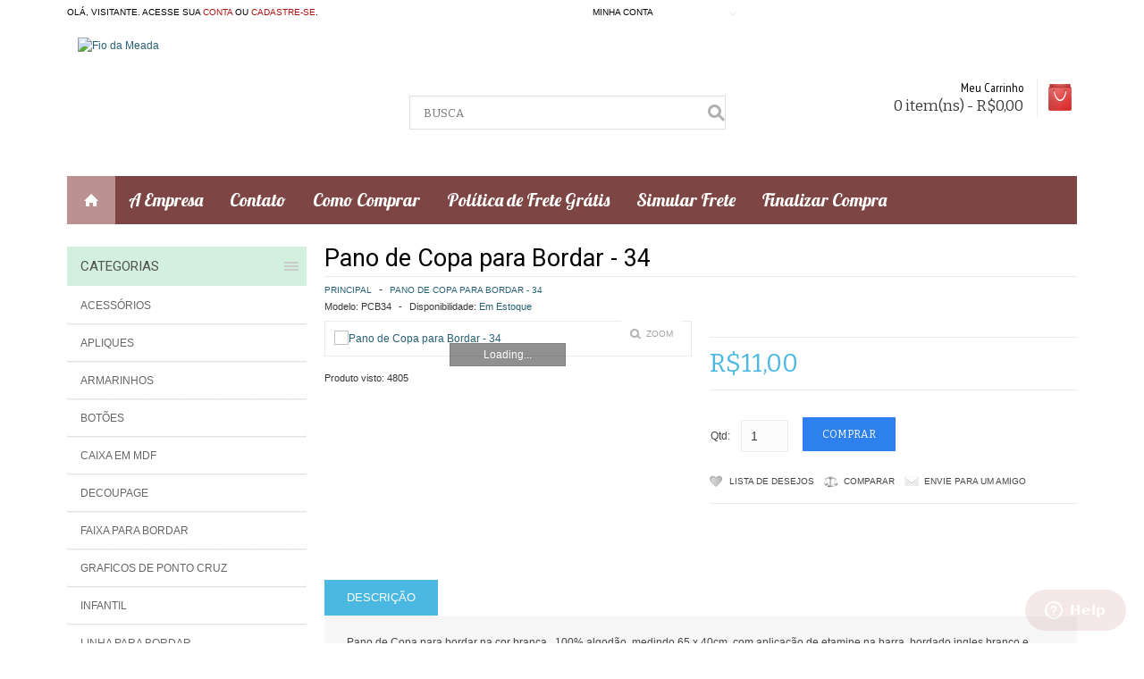

--- FILE ---
content_type: text/html; charset=utf-8
request_url: https://www.fiodameada.com.br/pano-de-copa-para-bordar-34.html
body_size: 21374
content:
<!DOCTYPE html>
<!--[if IE 7]>                  <html class="ie7 no-js"  dir="ltr" lang="pt-br"     <![endif]-->
<!--[if lte IE 8]>              <html class="ie8 no-js"  dir="ltr" lang="pt-br"     <![endif]-->
<!--[if (gte IE 9)|!(IE)]><!--> <html class="not-ie no-js" dir="ltr" lang="pt-br">  <!--<![endif]-->
<head>
<meta charset="utf-8">
<meta http-equiv="X-UA-Compatible" content="IE=edge,chrome=1">
<meta name="viewport" content="width=device-width, initial-scale=1.0" />
<title>Pano de Copa para Bordar - 34</title>
<base href="https://www.fiodameada.com.br/" />
<link href="https://www.fiodameada.com.br/image/data/favicon.png" rel="icon" />
<link href="https://www.fiodameada.com.br/pano-de-copa-para-bordar-34.html" rel="canonical" />
<link rel="stylesheet" type="text/css" href="catalog/view/theme/oxy/stylesheet/foundation.css" />
<link rel="stylesheet" type="text/css" href="catalog/view/theme/oxy/stylesheet/stylesheet.css" />
	
<link rel="stylesheet" type="text/css" href="catalog/view/theme/oxy/stylesheet/stylesheet-small-screens.css" />
<link rel="stylesheet" type="text/css" href="catalog/view/theme/oxy/stylesheet/stylesheet-large-screens.css" />
	
<link rel="stylesheet" type="text/css" href="catalog/view/theme/oxy/stylesheet/ui.totop.css" media="screen" />
<link rel="stylesheet" type="text/css" href="catalog/view/theme/oxy/stylesheet/tipTip.css" />
<link rel="stylesheet" type="text/css" href="catalog/view/javascript/jquery/colorbox/colorbox.css" media="screen" />
<link rel="stylesheet" type="text/css" href="catalog/view/theme/oxy/stylesheet/yo-menu/yo-am.css" media="screen" />
<link rel="stylesheet" type="text/css" href="catalog/view/theme/oxy/stylesheet/yo-menu/yo-pm.css" media="screen" />
<link rel="stylesheet" type="text/css" href="catalog/view/theme/default/stylesheet/popupwindow/animate.css" media="screen" />
<link rel="stylesheet" type="text/css" href="catalog/view/javascript/jquery/fancybox/jquery.fancybox.css" media="screen" />
<link rel="stylesheet" type="text/css" href="catalog/view/theme/default/stylesheet/popupwindow/popupwindow.css" media="screen" />
<link rel="stylesheet" type="text/css" href="catalog/view/theme/oxy/stylesheet/cloud-zoom.css" />
<link rel="stylesheet" type="text/css" href="catalog/view/theme/oxy/stylesheet/elastic_slideshow.css" />
<script type="text/javascript" src="catalog/view/javascript/jquery/jquery-1.7.1.min.js"></script>
<script type="text/javascript" src="catalog/view/javascript/jquery/ui/jquery-ui-1.8.16.custom.min.js"></script>
<link rel="stylesheet" type="text/css" href="catalog/view/javascript/jquery/ui/themes/ui-lightness/jquery-ui-1.8.16.custom.css" />

								<script type="text/javascript" src="catalog/view/javascript/jquery/jquery.alphanumeric.js"></script>
				<script type="text/javascript" src="catalog/view/javascript/jquery/jquery.maskedinput-1.3.min.js"></script>
							
<script type="text/javascript" src="catalog/view/javascript/common.js"></script>
<script type="text/javascript" src="catalog/view/theme/oxy/js/common.js"></script>

<script type="text/javascript" src="catalog/view/javascript/qrcode.js"></script>

<script type="text/javascript" src="catalog/view/theme/oxy/js/jquery.foundation.reveal.js"></script>
<script type="text/javascript" src="catalog/view/theme/oxy/js/jquery.swipebox.js"></script>
<link rel="stylesheet" type="text/css" href="catalog/view/theme/oxy/stylesheet/swipebox.css" />
<script type="text/javascript" src="catalog/view/theme/oxy/js/camera.js"></script>
<script type="text/javascript" src="catalog/view/theme/oxy/js/jquery.flexslider-min.js"></script>
<script type="text/javascript" src="catalog/view/theme/oxy/js/revolution/jquery.themepunch.plugins.min.js"></script>
<script type="text/javascript" src="catalog/view/theme/oxy/js/revolution/jquery.themepunch.revolution.min.js"></script>
<link rel="stylesheet" type="text/css" href="catalog/view/theme/oxy/stylesheet/rs-plugin/css/settings.css" media="screen" />
<link rel="stylesheet" type="text/css" href="catalog/view/theme/oxy/stylesheet/rs-plugin/css/oxy-revo.css" media="screen" />
<script type="text/javascript" src="catalog/view/javascript/jquery/tabs.js"></script>
<script type="text/javascript" src="catalog/view/javascript/jquery/colorbox/jquery.colorbox-min.js"></script>
<script type="text/javascript" src="catalog/view/javascript/jquery/yo-menu/jquery.easing.1.3.js"></script>
<script type="text/javascript" src="catalog/view/javascript/jquery/jquery.cycle.js"></script>
<script type="text/javascript" src="catalog/view/javascript/jquery/fancybox/jquery.fancybox.js"></script>
<script> document.createElement('header'); document.createElement('section'); document.createElement('article'); document.createElement('aside'); document.createElement('nav'); document.createElement('footer'); </script>
<!--[if lt IE 9]> 
<script src="//html5shim.googlecode.com/svn/trunk/html5.js"></script> 
<![endif]--> 
<!--[if IE 8]>
<link rel="stylesheet" type="text/css" href="catalog/view/theme/oxy/stylesheet/ie8.css" />
<![endif]-->
<!--[if IE 7]>
<link rel="stylesheet" type="text/css" href="catalog/view/theme/oxy/stylesheet/ie7.css" />
<![endif]-->
<!--[if lt IE 7]>
<link rel="stylesheet" type="text/css" href="catalog/view/theme/oxy/stylesheet/ie6.css" />
<script type="text/javascript" src="catalog/view/javascript/DD_belatedPNG_0.0.8a-min.js"></script>
<script type="text/javascript">
DD_belatedPNG.fix('#logo img');
</script>
<![endif]-->

	
<style type="text/css">

/*  Body background color and pattern  */
body {
	background-color: #FFFFFF;
	background-image: url("https://www.fiodameada.com.br/image/data/background/OPDEU70.jpg"); ?>;
	background-position: top center;
	background-repeat: repeat;
	background-attachment: fixed;
}

/*  Headings color  */
h1, h2, h3, h4, h5, h6, #content .box-heading {color: #000000;}

/*  Body text color  */
body, .cart-info thead td, .checkout-product thead td, table tbody tr td, .wishlist-info thead td, .sitemap-info ul li ul li, .sitemap-info ul li ul li a, .product-grid .name a, #content .box-product .name a, .product-list .name a, .product-info .wishlist-compare-friend a, .product-bottom-related .name a, .product-box-slider .name a, .product-right-sm-info span.p_title a, .box-category-home .subcat a, .product-compare a, .product-info .review > div a, .mini-cart-info .name small, .mini-cart-info td, .mini-cart-total td {color: #464646;}

/*  Light text color  */
.heading h5, .product_box_brand span, .product_box_brand a, .product-description-l, .product-description-l span, .product-description-l a, ul.breadcrumbs li:before, .product-info .cart .minimum, .product-info .you-save, .product-right-sm-info span.p_subtitle, .articleHeader span, .updateInfo, .commentList li .created, #comments .pagination, #commentRespond .note, .blogModule .info {color: #363636;}

/*  Links color  */
a, .box ul li, .product-info .save-percent, #product-top .product-description .product-description-l span.stock, .commentList li .name, .commentList li .name a {color: #276075;}
#menu_contacts .mc:hover span.mm_icon, .product-info .cart .dec:hover, .product-info .cart .inc:hover, .contact-info .mc:hover span.mm_icon, #footer_a .mc:hover span.mm_icon, .es-nav span:hover, .product-related .bx-wrapper div.bx-next:hover, .product-related .bx-wrapper div.bx-prev:hover, #toTopHover, .product-right-sm-info span.p_icon, #livesearch_search_results li:hover, #livesearch_search_results .highlighted, #swipebox-action, .top-bar ul > li a:hover {background-color: #276075;}

/*  Links hover color  */
a:hover, .product-info .review > div a:hover, .sitemap-info ul li ul li:hover, .sitemap-info ul li ul li a:hover, .htabs a:hover, #header #cart:hover .heading a div#cart-total, .product-grid .name a:hover, #content .box-product .name a:hover, .product-list .name a:hover, .product-info .wishlist-compare-friend a:hover, .product-bottom-related .name a:hover, .product-right-sm-info span.p_title a:hover, .box-category-home .subcat a:hover {color: #ED5053;}
.product-right-sm-info .product-right-sm-info-content:hover span.p_icon, .camera_wrap .camera_pag .camera_pag_ul li:hover > span, .flex-control-paging li a:hover, #swipebox-action:hover, .tp-bullets.simplebullets.round .bullet:hover {background-color: #ED5053;}

/*  General icons style  */
.product-list .wishlist, .product-grid .wishlist {background: url("catalog/view/theme/oxy/image/oxy-wishlist-1.png") no-repeat scroll center transparent;}
.product-list .compare, .product-grid .compare {background: url("catalog/view/theme/oxy/image/oxy-compare-1.png")  no-repeat scroll center transparent;}
span.wishlist {background: url("catalog/view/theme/oxy/image/oxy-wishlist-1.png") no-repeat scroll left center transparent;}
span.compare {background: url("catalog/view/theme/oxy/image/oxy-compare-1.png") no-repeat scroll left center transparent;}
span.friend {background: url("catalog/view/theme/oxy/image/oxy-send-1.png") no-repeat scroll left center transparent;}

/*  Main Column  */
.wrapper {
	background-color: #FFFFFF;
	background-image: none;
	background-position: top center;
	background-repeat: repeat;
	background-attachment: scroll;
	box-shadow: 0 1px 3px rgba(0,0,0,0.2); -webkit-box-shadow: 0 1px 3px rgba(0,0,0,0.2); -moz-box-shadow:0 1px 3px rgba(0,0,0,0.2);
}

/*  Content Column  */
.product-filter, #content .content, .cart-info thead td, .checkout-heading, .checkout-product thead td, table.list thead td, .compare-info thead td, .compare-info thead tr td:first-child, .attribute thead td, .attribute thead tr td:first-child, .tab-content, .manufacturer-heading, .wishlist-info thead td, #header #cart .content, .reveal-modal, .custom_box, .success, .warning, .attention, #cboxContent {
	background-color: #F6F6F6;
}

.pagination, .product-info .price, .product-info .review, .product-info .options, .product-info .cart, .product-right-sm-logo, .product-right-sm-custom, .product-right-sm-info, .product-right-sm-related, .product-share, .product-right-sm-tags, .commentList .even, .childComment .even, .commentList .odd, .childComment .odd, .articleCat {
    border-top: 1px solid 
	#EAEAEA;	
}
	
#content h1, #content .box-heading, .product-bottom-related h2 {
    border-bottom: 1px solid 
	#EAEAEA;	
}	
.product-compare {
    border-left: 1px solid 
	#EAEAEA;	
}
.product-info .image, .product-info .image-additional img, .product-info .image-additional-left img, .contact-map, .manufacturer-list, .checkout-heading, .review-list, .product-info .option-image img {
	border: 1px solid #EAEAEA;	
}
.product-info .image-additional img:hover, .product-info .image-additional-left img:hover {
	border: 1px solid #276075;	
}

.cart-info table, .cart-total table, .checkout-product table, .wishlist-info table, .order-list .order-content, table.list, .attribute, .compare-info {
	border-top: 1px solid #EAEAEA;	
}
.cart-info thead td, .cart-info tbody td, .cart-total table, .checkout-product thead td, .checkout-product tbody td, .checkout-product tfoot td, .wishlist-info thead td, .wishlist-info tbody td, .order-list .order-content, table.list td, .box-category-home .subcat li, .attribute td, .compare-info td, .mini-cart-info td, .mini-cart-total {
	border-bottom: 1px solid #EAEAEA;	
}
.cart-info table, .checkout-product table, .wishlist-info table, table.list, .attribute, .compare-info {
	border-left: 1px solid #EAEAEA;	
}
.cart-info table, .checkout-product table, table thead tr th:last-child, table tfoot tr td:last-child, .wishlist-info table, table.list td, .attribute td, .compare-info td {
	border-right: 1px solid #EAEAEA;	
}

/*  Left Column Heading  */
#column-left .box .box-heading, #column-left .product-box-slider .box-heading  {
	
	background-color: #4BB8E2;
	background-image: none;
}
#column-left .box .box-heading, #column-left .product-box-slider .box-heading {color: #FFFFFF;}
#column-left .box .box-heading, #column-left .product-box-slider .box-heading  {
	
	padding: 12px 15px;
	}

/*  Left Column Box  */
#column-left .box .box-content, #column-left .product-box-slider .box-content {
	
	background-color: #FFFFFF;
	
	padding: 20px 15px;
	}
#column-left .box-product, #column-left .box-product a, #column-left .box .box-content ul li a, #column-left .product-box-slider .name a {color: #464646;}
#column-left .box-product a:hover, #column-left .box .box-content ul li a:hover, #column-left .product-box-slider .name a:hover {color: #ED5053;}

/*  Right Column Heading  */
#column-right .box .box-heading, #column-right .product-box-slider .box-heading  {
	
	background-color: #4BB8E2;
	background-image: none;
}
#column-right .box .box-heading, #column-right .product-box-slider .box-heading {color: #FFFFFF;}
#column-right .box .box-heading, #column-right .product-box-slider .box-heading  {
	
	padding: 12px 15px;
	}

/*  Right Column Box  */
#column-right .box .box-content, #column-right .product-box-slider .box-content {
	
	background-color: #F6F6F6;
	
	padding: 20px 15px;
	}
#column-right .box-product, #column-right .box-product a, #column-right .box .box-content ul li a, #column-right .product-box-slider .name a {color: #464646;}
#column-right .box-product a:hover, #column-right .box .box-content ul li a:hover, #column-right .product-box-slider .name a:hover {color: #ED5053;}

/*  Category Box Heading  */
.box-category .box-heading-category {
	
	background-color: #D3F0DE;
	background-image: none;
}
.box-category .box-heading-category {color: #525252;}
.box-category .box-heading-category  {
	
	border-bottom: 1px solid 
	#FFFFFF;
	
	padding: 12px 15px;
	}

/*  Category Box Content  */
.box-category .box-content-category {
	
	background-color: #FFFFFF;
}
.box-category .box-content-category ul > li > a:hover {
	
	padding-left: 18px;
	}
.box-category .box-content-category ul > li > a {
	
	padding: 10px 25px 10px 15px;
	}
.box-category .box-content-category ul > li > ul > li > a {
	
	padding: 10px 25px 10px 30px;
	}
.box-category .box-content-category ul > li > ul > li > a:hover  {
	
	padding-left: 33px;
	}
.box-category .box-content-category ul > li + li, .box-category .box-content-category ul > li ul {
	border-top: 1px dashed #E4E5E8;	
}
.box-category .box-content-category ul > li > a {color: #666666;}
.box-category .box-content-category ul > li > a:hover {
	background-color: #E4E5E8;
	color: #66852B;
}

/*  Filter Box Heading  */
.box-filter .box-heading  {
	
	background-color: #424242;
	background-image: none;
}
.box-filter .box-heading {color: #FFFFFF;}
.box-filter .box-heading  {
	
	padding: 12px 15px;
	}

/*  Filter Box Content  */
.box-filter .box-content {
	
	background-color: #FFFFFF;
	
	padding: 20px 15px;
	}
.box-filter .box-content span, .box-filter label {color: #464646;}
.box-filter label:hover {color: #ED5053;}

/*  Prices */
.price, .total, .product-info .price .discount {color: #4BB8E2;}
.price-old, .wishlist-info tbody .price s {color: #B6B6B6;}
.price-new, .cart-total .total-r {color: #ED5053;}
.price-tax, .product-info .price .reward {color: #B6B6B6;}

/*  Buttons */
a.button, input.button, .ei-title h4 a.button {
	background-color: #4BB8E2;
	color: #FFFFFF;
}
a.button:hover, input.button:hover, .ei-title h4 a.button:hover {
	background-color: #ED5053;
    color: #FFFFFF;	
}
a.button-exclusive, input.button-exclusive {
	background-color: #2D80ED;
	color: #FFFFFF;
}
a.button-exclusive:hover, input.button-exclusive:hover {
	background-color: #4BB8E2;
	color: #FFFFFF;
}
.product-grid .cart input.button, .product-list .cart input.button, #content .box-product .cart input.button, .product-right-sm-tags div a, .product-box-slider .cart input.button, .product-bottom-related .cart input.button, #header #cart .checkout .mini-cart-button {
	background-color: #FC8638;
	color: #FFFFFF;
}
.product-grid .cart input.button:hover, .product-list .cart input.button:hover, #content .box-product .cart input.button:hover, .product-right-sm-tags div a:hover, .product-box-slider .cart input.button:hover, .product-bottom-related .cart input.button:hover, #header #cart .checkout .mini-cart-button:hover {
	background-color: #9C3217;
	color: #FFFFFF;
}
.prev-next a, .product-bottom-related .flex-direction-nav a, .product-bottom-related .flex-direction-nav .flex-disabled:hover, .product-right-sm-related .flex-direction-nav a, .product-right-sm-related .flex-direction-nav .flex-disabled:hover, .product-box-slider .flex-direction-nav a, .product-box-slider .flex-direction-nav .flex-disabled:hover, .pagination .links a, .flex-direction-nav a, .flex-control-paging li a, .camera_prevThumbs, .camera_nextThumbs, .camera_prev, .camera_next, .camera_commands, .camera_thumbs_cont, .camera_wrap .camera_pag .camera_pag_ul li, .slideshow .nivo-directionNav a, .tp-bullets.simplebullets.round .bullet, .tp-leftarrow.default, .tp-rightarrow.default {
	background-color: #EEEEEE;
}
.prev-next a:hover, .product-right-sm-related .flex-direction-nav a:hover, .product-bottom-related .flex-direction-nav a:hover, .product-box-slider .flex-direction-nav a:hover, .pagination .links b, .pagination .links a:hover, .flexslider:hover .flex-next:hover, .flexslider:hover .flex-prev:hover, .camera_prevThumbs:hover, .camera_nextThumbs:hover, .camera_prev:hover, .camera_next:hover, .camera_commands:hover, .camera_thumbs_cont:hover, .camera_wrap .camera_pag .camera_pag_ul li.cameracurrent > span, .flex-control-paging li a.flex-active, .slideshow .nivo-directionNav a:hover, .tp-bullets.simplebullets .bullet.selected, .tp-leftarrow:hover, .tp-rightarrow:hover {
	background-color: #4BB8E2;
}
a.button, input.button, a.button-exclusive, input.button-exclusive {
	-webkit-border-radius: 0px;
	-moz-border-radius: 0px;
	border-radius: 0px;
}

/*  Top Area */
#header {
	background-image: url("https://www.fiodameada.com.br/image/data/topo/topopagina.jpg"); ?>;
	background-position: top center;
	background-repeat: repeat-x;
	background-attachment: scroll;
}
.is-sticky #header {
	background-color: #FFFFFF;
	background-image: none;
}

/*  Top Bar  */
#top-line {
	background-color: #FFFFFF;
}
#top-line {
	color: #000000;
}
#top-line a {
	color: #AB1313;
}
#top-line a:hover {
	color: #FF1212;
}
.currency, .language, .my-account {
	border-left: 1px solid #FFFFFF;
}
.currency {
	border-right: 1px solid #FFFFFF;
}
@media only screen and (max-width: 767px) {
.currency, .language {
	border-top: 1px solid #FFFFFF;
}
}
.dropdown_l ul {
	background-color: #FFFFFF;
}
.dropdown_l li a {
	color: #464646!important;
}
.dropdown_l li a:hover {
	background-color: #4BB8E2;
	color: #FFFFFF!important;
}
#header #search input {
	background-color: #FFFFFF;
	border-color: #DFDFDF;
	color: #464646;
}
#header #search input:focus {
	border-color: #CCCCCC;
}
#header #cart h5 {
	color: #000000;
}
#header #cart .heading a div#cart-total {
	color: #3B3B3B;
	border-right: 1px solid #EDEDED;
}
#header #cart .heading a div#cart-total:hover {
	color: #2A639C;
}
#header #cart .heading a div#cart-icon {
    background: url('catalog/view/theme/oxy/image/icon_cart_7.png')  no-repeat scroll 65% 50%;
}

	
#header #logo {padding: 5px 15px 5px 0;}
	
#header #search {margin-top: 22px;}

/*  Main Menu  */

/*  Main Menu Bar  */
#menu {
	
	background-color: #7D4544;
	background-image: none;
	background-repeat: repeat;
}

/*  Home Page Link  */
 
#menu #homepage {
	background-color: #BB9192;
}
 
#menu #homepage:hover {
	background-color: #BB9192;
}	
 
#menu #homepage a {
	color: #FFFFFF;
}	
#menu #homepage:hover a {
	color: #FFFFFF;
}

/*  Categories Section  */
 
#menu_oc > ul > li, #menu_v > ul > li, #menu_h > ul > li  {
	background-color: #7D4544;
}
 
#menu_oc > ul > li:hover, #menu_v > ul > li:hover, #menu_h > ul > li:hover  {
	background-color: #BB9192;
}
 
#menu_oc > ul > li > a, #menu_v > ul > li > a, #menu_h > ul > li > a {
	color: #FFFFFF;
}	
#menu_oc > ul > li:hover > a, #menu_v > ul > li:hover > a, #menu_h > ul > li:hover > a {
	color: #FFFFFF;
}

/*  Brands Section  */
 
#menu_brands > ul > li:hover {
	background-color: #29637A;
}
 
#menu_brands > ul > li > a {
	color: #FFFFFF;
}	
#menu_brands > ul > li:hover > a {
	color: #FFFFFF;
}

/*  Custom Links Section  */
 
.menu_links {
	background-color: #7D4544;
}	
 
.menu_links:hover {
	background-color: #BB9192;
}	
 
.menu_links a {
	color: #FFFFFF;
}	
.menu_links:hover a {
	color: #FFFFFF;
}

/*  Information Section  */
 
#menu_informations > ul > li:hover {
	background-color: #E85A13;
}
 
#menu_informations > ul > li > a {
	color: #FFFFFF;
}	
#menu_informations > ul > li:hover > a {
	color: #FFFFFF;
}

/*  Custom Menu Section  */
 
#menu_custom_menu > ul > li {
	background-color: #000000;
}
 
#menu_custom_menu > ul > li:hover {
	background-color: #E85A13;
}
 
#menu_custom_menu > ul > li > a {
	color: #FFFFFF;
}	
#menu_custom_menu > ul > li:hover > a {
	color: #FFFFFF;
}

/*  Custom Blocks Section  */
 
.menu_custom_block > ul > li:hover {
	background-color: #E85A13;
}	
 
.menu_custom_block > ul > li > a {
	color: #FFFFFF;
}	
.menu_custom_block > ul > li:hover > a {
	color: #FFFFFF;
}

/*  Contact Section  */
 
#menu_contacts > ul > li {
	background-color: #000000;
}
 
#menu_contacts > ul > li:hover {
	background-color: #E2431B;
}
 
#menu_contacts > ul > li > a {
	color: #FFFFFF;
}	
#menu_contacts > ul > li:hover > a {
	color: #FFFFFF;
}

/*  Sub-Menu  */
#menu_oc > ul > li > div, #menu_oc > ul > li > div > ul > li > div, #menu_v > ul > li > div, #menu_v > ul > li > div > ul > li > div, #menu_v > ul > li > div > ul > li > div > ul > li > div, #menu_h > ul > li > div, #menu_brands > ul > li > div, #menu_custom_menu > ul > li > div, .menu_custom_block > ul > li > div, #menu_informations > ul > li > div, #menu_contacts > ul > li > div {
	background-color: #FFFFFF;
}	
#menu, #menu_informations span, .menu_custom_block h1, #menu_contacts > ul > li > div > ul > li > .ngw, #menu_contacts span.mm {
	color: #7D4544;
}	
#menu_oc > ul > li ul > li > a, #menu_v > ul > li ul > li > a, #menu_h span a, #menu_h > ul > li ul > li > a, #menu_brands > ul > li > div > div a, #menu_custom_menu > ul > li ul > li > a, .menu_custom_block > ul > li > div a, #menu_informations > ul > li ul > li > a {
	color: #7D4544;
}	
#menu_oc > ul > li ul > li > a:hover, #menu_v > ul > li ul > li > a:hover, #menu_v > ul > li > div > ul > li ul > li > a:hover, #menu_h span a:hover, #menu_h > ul > li ul > li > a:hover, #menu_brands > ul > li > div > div:hover a, #menu_custom_menu > ul > li ul > li > a:hover, .menu_custom_block > ul > li > div a:hover, #menu_informations > ul > li ul > li > a:hover {
	color: #FFFFFF;
}	
#menu_h > ul > li ul > li ul > li:first-child {
	border-top: 1px solid #F1F1F1;
}
#menu_oc > ul > li ul > li, #menu_v > ul > li ul > li, #menu_h > ul > li ul > li, #menu_brands > ul > li > div > div, #menu_custom_menu > ul > li ul > li, #menu_informations > ul > li ul > li {
	border-bottom: 1px solid #F1F1F1;
}
#menu_oc > ul > li ul > li > a:hover, #menu_v > ul > li ul > li > a:hover, #menu_h > ul > li ul > li > a:hover, #menu_v > ul > li > div > ul > li ul > li > a:hover, #menu_h span a:hover, #menu_brands > ul > li > div > div:hover, #menu_custom_menu > ul > li ul > li > a:hover, #menu_informations > ul > li ul > li > a:hover {
	background-color: #000000;
}	
#menu_h span a, #menu_informations span, #menu_contacts > ul > li > div > ul > li > .ngw, #menu_contacts > ul > li > div > ul > li > .social_widget {
	background-color: #F5F5F5;
}	
#menu_oc > ul > li > div, #menu_oc > ul > li > div > ul > li > div, #menu_v > ul > li > div, #menu_v > ul > li > div > ul > li > div, #menu_v > ul > li > div > ul > li > div > ul > li > div, #menu_h > ul > li > div, #menu_brands > ul > li > div, #menu_custom_menu > ul > li > div, .menu_custom_block > ul > li > div, #menu_informations > ul > li > div, #menu_contacts > ul > li > div {
	box-shadow: 0 5px 20px rgba(0, 0, 0, 0.3); -webkit-box-shadow: 0 5px 20px rgba(0, 0, 0, 0.3); -moz-box-shadow: 0 5px 20px rgba(0, 0, 0, 0.3);
}	

/*  Mobile Main Menu Bar  */
.top-bar ul > li.name a {
	background-color: #424242;
	color: #FFFFFF!important;
}
.top-bar:hover ul > li.name a {
	background-color: #ED5053;
}

/*  Layout  */
	
.wrapper {
	max-width: 100%;
	margin: 0;
	padding: 0 10px;
}

/*  Product Box  */
.product-grid > div:hover, .product-list > div:hover, #content .box-product > div:hover {
	background-color: #FFFFFF;
}
	
.product-grid > div:hover, #content .box-product > div:hover {
	box-shadow: 0 0 20px rgba(0, 0, 0, 0.25);
}
span.sale-icon {
	background-color: #ED5053;
}
	
.product-grid .product_box_brand, .product-list .product_box_brand {display: none;}
	
.product-grid .rating, .product-list .rating, #content .box-product .rating, #column-left .box-product .rating, #column-right .box-product .rating, .product-box-slider .rating {display: none;}
	
.product-list .wishlist, .product-grid .wishlist, .product-list .compare, .product-grid .compare {display: none;}
.product-grid .name, #content .box-product .name, .product-bottom-related .name, .product-box-slider .name, .product-grid .product_box_brand, .product-grid .price, #content .box-product .price, .product-box-slider .price, .product-bottom-related .price, .product-grid .rating, #content .box-product .rating, .product-box-slider .rating, .product-grid .cart, #content .box-product .cart, .product-box-slider .cart, .product-bottom-related .cart {
	text-align: center;
}

/*  Tabs  */
.htabs a {
	background-color: #424242;
}
.htabs a.selected {
	background-color: #4BB8E2;
}
.htabs a, .htabs a.selected {
	color: #FFFFFF;
}

/*  Product Slider on Home Page  */
.ei-slider {
	background-color: #FFFFFF;
	background-image: url("catalog/view/theme/oxy/image/bg_prod_slider_1.png");
	background-position: top center;
	background-repeat: repeat;
}
@media screen and (max-width: 767px) {
.ei-slider{background-image: none;background-color: #FFFFFF;}
}
.ei-title h2 a{color: #464646;}
.ei-title h3 a, .ei-title h4 a .price-old{color: #A3A3A3;}
.ei-title h4 a{color: #ED5053;}
.ei-title h2 a:hover, .ei-title h3 a:hover{color: #4BB8E2;}
.ei-slider-thumbs li a{background: #E8E8E8;}
.ei-slider-thumbs li a:hover{background: #ED5053;}
.ei-slider-thumbs li.ei-slider-element{background: #4BB8E2;}



/*  Bottom Area  */

/*  Feature Block  */

#footer_p {
	background-color: #F6F6F6;
}
#footer_p span.p_title a {
	color: #464646;
}
#footer_p span.p_title a:hover {
	color: #ED5053;
}
#footer_p span.p_subtitle {
	color: #B6B6B6;
}
#footer_p span.pi1 {
	background-color: #4BB8E2;
}
#footer_p .p_content:hover span.pi1 {
	background-color: #4BB8E2;
}
#footer_p span.pi2 {
	background-color: #ED5053;
}
#footer_p .p_content:hover span.pi2 {
	background-color: #ED5053;
}
#footer_p span.pi3 {
	background-color: #FFCA00;
}
#footer_p .p_content:hover span.pi3 {
	background-color: #FFCA00;
}
#footer_p span.pi4 {
	background-color: #9AE24B;
}
#footer_p .p_content:hover span.pi4 {
	background-color: #9AE24B;
}

/*  About Us, Custom Column, Follow Us, Contact Us  */
#footer_a {
	color: #8C8C8C;
	background-color: #373737;
	background-image: none;
	background-position: top center;
	background-repeat: repeat;
}
#footer_a h3 {color: #FFFFFF; border-bottom: 1px solid #464646;}
#footer_a a {color: #4BB8E2;}
#footer_a a:hover {color: #FFFFFF;}
#footer_a span.mm_icon, #footer_a .social_widget ul li {background-color: #525252;}

/*  Information, Customer Service, Extras, My Account  */
#footer_c {
	background-color: #373737;
	background-image: none;
	background-position: top center;
	background-repeat: repeat;
}
#footer_c h3 {color: #FFFFFF; border-bottom: 1px solid #464646;}
#footer_c a {color: #8C8C8C;}
#footer_c a:hover {color: #FFFFFF;}
#footer_c ul li {color: #464646;}

/*  Powered by, Payment Images  */
#footer_d {
	background-color: #2F2F2F;
	background-image: none;
	background-position: top center;
	background-repeat: repeat;
	border-top: 1px solid #464646;	
}
#footer_d {color: #8C8C8C;}
#footer_d a {color: #4BB8E2;}
#footer_d a:hover {color: #FFFFFF;}

/*  Bottom Custom Block  */
#footer_e {
	background-color: #2F2F2F;
	background-image: none;
	background-position: top center;
	background-repeat: repeat;
	border-top: 1px solid #464646;	
}
#footer_e {color: #8C8C8C;}
#footer_e a {color: #4BB8E2;}
#footer_e a:hover {color: #FFFFFF;}


/*  Fonts  */
body, p, .ei-title h3 a, .cart-info thead .price, .cart-info tbody .price, .top-bar ul > li.name h1 a, .box-category-home .subcat a, .box-category-home .all a { 
    font-family: Verdana,Arial,Helvetica,sans-serif; 
}

h1, h2, h3, h4, h5, h6, #content .box-heading, .box-category .box-heading-category, .box-filter .box-heading, #column-left .box .box-heading, #column-right .box .box-heading, #column-left .product-box-slider .box-heading, #column-right .product-box-slider .box-heading, .product-grid .name a, .product-list .name a, #content .box-product .name a, .product-right-sm-related .name a, .product-bottom-related .name a, #column-left .box-product .name a, #column-right .box-product .name a, .product-box-slider .name a, .box-category-home a { 
    font-weight: normal; 
}
h1, h2, h3, h4, h5, h6, #content .box-heading, .box-category .box-heading-category, .box-filter .box-heading, #column-left .box .box-heading, #column-right .box .box-heading, #column-left .product-box-slider .box-heading, #column-right .product-box-slider .box-heading, .product-grid .name a, .product-list .name a, #content .box-product .name a, .product-right-sm-related .name a, .product-bottom-related .name a, #column-left .box-product .name a, #column-right .box-product .name a, .product-box-slider .name a, .box-category-home a { 
    font-family: Roboto,Arial,Helvetica,sans-serif; 
}

.price, .price-new, .price-old, .ei-title h4 a { 
    font-family: Bitter,Arial,Helvetica,sans-serif; 
}
.price, .price-new, .price-old, .ei-title h4 a { 
    font-weight: normal; 
}

a.button, input.button, a.button-exclusive, input.button-exclusive, .ei-title h4 a.button { 
    font-family: Bitter,Arial,Helvetica,sans-serif; 
}
a.button, input.button, a.button-exclusive, input.button-exclusive, .ei-title h4 a.button { 
    font-weight: normal; 
}
a.button, input.button, a.button-exclusive, input.button-exclusive, .ei-title h4 a.button { 
    text-transform: uppercase;
}

#t-header #search input { 
    font-family: Bitter,Arial,Helvetica,sans-serif; 
}
#t-header #search input { 
	font-size: 13px;
    font-weight: normal;
	
	text-transform: uppercase;
}

#header #cart .heading a div#cart-total { 
    font-family: Bitter,Arial,Helvetica,sans-serif; 
}
#header #cart .heading a div#cart-total { 
	font-size: 17px;
    font-weight: normal;
}

#menu #homepage a, #menu_oc > ul > li > a, #menu_v > ul > li > a, #menu_h > ul > li > a, #menu_brands > ul > li > a, .menu_links a, #menu_custom_menu > ul > li > a, .menu_custom_block > ul > li > a, #menu_informations > ul > li > a, #menu_contacts > ul > li > a, .top-bar > ul .name h1 a { 
    font-family: Lobster,Arial,Helvetica,sans-serif; 
}
#menu, #menu #homepage a, #menu_oc > ul > li > a, #menu_v > ul > li > a, #menu_h > ul > li > a, #menu_brands > ul > li > a, .menu_links a, #menu_custom_menu > ul > li > a, .menu_custom_block > ul > li > a, #menu_informations > ul > li > a, #menu_contacts > ul > li > a, .top-bar > ul .name h1 a {
	font-size: 20px;
    font-weight: normal;
}
/*  Custom CSS */
#header #logo {
    position: relative;
    width: 150px;
    height: 150px;
    z-index: 100;
    margin-left: 12px;
}

#t-header{
min-height:169px;
padding: 9px 0;
}
#header {
height:169px;
}







html{

			  -webkit-background-size: cover;
  -moz-background-size: cover;
  -o-background-size: cover;
  background-size: cover;
  min-height:100%;
}
/* Para colocar na tela inteira */
body{
			  -webkit-background-size: cover;
  -moz-background-size: cover;
  -o-background-size: cover;
  background-size: cover;
  min-height:100%;
}

#header #search {
padding-right:10px;
margin-top: 70px;
}

#header #cart{
top:52px;
}

.wrapper{

	webkit-box-shadow: 0px 0px 5px rgba(0,0,0,0.1);
	-moz-box-shadow: 0px 0px 5px rgba(0,0,0,0.1);
	box-shadow: 0px 0px 5px rgba(0,0,0,0.1);
	padding: 0px auto;	
		  	box-shadow: 0px 0px 8px #000;
   -webkit-box-shadow: 0px 0px 8px #000;
   -moz-box-shadow: 0px 0px 8px #000;
/* distancia do top
margin-top: 15px; */
margin: 0px auto;
}



/*.camera_wrap .camera_pag .camera_pag_ul{
list-style: none;
margin: 0;
padding: 0;
text-align: center;
margin-top: 0px;
}*/

@media only screen and (max-width: 767px) {

#header {
    height: auto;
}



#header #logo {
    position: relative;
    width: 150px;
    height: 150px;
    z-index: 100;
    margin: auto;
}

#header #cart {
    margin: 10px auto;
    top: auto;
}
#t-header #cart {
    left: auto;
    margin: 15px auto 10px;
    min-width: inherit;
    position: relative;
    right: auto;
    top: auto;
    text-align: center!important;
    min-width: 230px;
}

#header #search {
    margin-top: 20px;
    float: none;
    margin-left: auto;
    margin-right: auto;
    width: 100%;
}



}

</style>

<link href='//fonts.googleapis.com/css?family=Open+Sans&amp;subset=latin,cyrillic-ext,latin-ext,cyrillic,greek-ext,greek,vietnamese' rel='stylesheet' type='text/css'>
<link href='//fonts.googleapis.com/css?family=Bitter&amp;subset=latin,cyrillic-ext,latin-ext,cyrillic,greek-ext,greek,vietnamese' rel='stylesheet' type='text/css'>
<link href='//fonts.googleapis.com/css?family=PT+Sans+Narrow&amp;subset=latin,cyrillic-ext,latin-ext,cyrillic,greek-ext,greek,vietnamese' rel='stylesheet' type='text/css'>
<link href='//fonts.googleapis.com/css?family=Droid+Sans&amp;subset=latin,cyrillic-ext,latin-ext,cyrillic,greek-ext,greek,vietnamese' rel='stylesheet' type='text/css'>
		
   <link href='https://fonts.googleapis.com/css?family=Verdana&amp;subset=latin,cyrillic-ext,latin-ext,cyrillic,greek-ext,greek,vietnamese' rel='stylesheet' type='text/css'>
          <link href='https://fonts.googleapis.com/css?family=Roboto&amp;subset=latin,cyrillic-ext,latin-ext,cyrillic,greek-ext,greek,vietnamese' rel='stylesheet' type='text/css'>
        		
        <link href='https://fonts.googleapis.com/css?family=Bitter&amp;subset=latin,cyrillic-ext,latin-ext,cyrillic,greek-ext,greek,vietnamese' rel='stylesheet' type='text/css'>
                <link href='https://fonts.googleapis.com/css?family=Bitter&amp;subset=latin,cyrillic-ext,latin-ext,cyrillic,greek-ext,greek,vietnamese' rel='stylesheet' type='text/css'>
                <link href='https://fonts.googleapis.com/css?family=Bitter&amp;subset=latin,cyrillic-ext,latin-ext,cyrillic,greek-ext,greek,vietnamese' rel='stylesheet' type='text/css'>
                <link href='https://fonts.googleapis.com/css?family=Bitter&amp;subset=latin,cyrillic-ext,latin-ext,cyrillic,greek-ext,greek,vietnamese' rel='stylesheet' type='text/css'>
                <link href='https://fonts.googleapis.com/css?family=Lobster&amp;subset=latin,cyrillic-ext,latin-ext,cyrillic,greek-ext,greek,vietnamese' rel='stylesheet' type='text/css'>
        
<!--Start of Zopim Live Chat Script-->
<script type="text/javascript">
window.$zopim||(function(d,s){var z=$zopim=function(c){z._.push(c)},$=z.s=
d.createElement(s),e=d.getElementsByTagName(s)[0];z.set=function(o){z.set.
_.push(o)};z._=[];z.set._=[];$.async=!0;$.setAttribute('charset','utf-8');
$.src='//v2.zopim.com/?26AHxD059EvE7MXzlXAYlFNXrLAunUea';z.t=+new Date;$.
type='text/javascript';e.parentNode.insertBefore($,e)})(document,'script');
</script>
<!--End of Zopim Live Chat Script-->
								<script type="text/javascript">
				 $(document).ready(function() {
					/* Registro - Tipo de Pessoa (PF/PJ) */
					if ($("#fisica").is(':checked')) {
						$('.pessoa_fisica').show();
						$('.pessoa_juridica').hide();    
					}
					if ($("#juridica").is(':checked')) {
						$('.pessoa_fisica').hide();
						$('.pessoa_juridica').show();  
					}
					$('#juridica').click( function() {
					$('.pessoa_fisica').hide();
						$("#cpf").val("");
						$("#rg").val("");
						$('.pessoa_juridica').show();    
					});
					$('#fisica').click( function() {
					$('.pessoa_fisica').show();
						$("#cnpj").val("");
						$("#razao_social").val("");
						$("#inscricao_estadual").val("");
						$('.pessoa_juridica').hide();
					});

					/* Mascaras e Formatos */
					if($('input.phone').length > 0) $('input.phone').focusout(function(){
    var phone, element;
    element = $(this);
    element.unmask();
    phone = element.val().replace(/\D/g, '');
    if(phone.length > 10) {
        element.mask("(99) 99999-999?9");
    } else {
        element.mask("(99) 9999-9999?9");
    }
}).trigger('focusout');
					if($('input.date').length > 0) $('input.date').mask('99/99/9999');
					if($('input.cpf').length > 0) $('input.cpf').mask('999.999.999-99');
					if($('input.cnpj').length > 0) $('input.cnpj').mask('99.999.999/9999-99');
					if($('input.alphanumeric').length > 0) $('input.alphanumeric').alphanumeric();
					if($('input.numeric').length > 0) $('input.numeric').numeric();
				});
				</script>
							
</head>
<body>




<div class="wrapper">

<section id="top-line">
<div class="row">

  <div class="six columns">
    <div id="welcome">
            Olá, visitante. Acesse sua <a href="https://www.fiodameada.com.br/index.php?route=account/login">conta</a> ou <a href="https://www.fiodameada.com.br/index.php?route=account/register">cadastre-se</a>.          </div>
  </div>
  <div class="six columns">
    <div class="four mobile-two columns my-account hide-for-small">
    <div class="lc_dropdown">
    <div id="my-account" class="dropdown_l">
    <div class="arrow"> </div>
    <div class="selected_l">Minha Conta</div>
       <ul class="options_l">
          <li><a href="https://www.fiodameada.com.br/index.php?route=account/account">Minha Conta</a></li>
          <li><a href="https://www.fiodameada.com.br/index.php?route=account/order">Histórico de Pedidos</a></li>
          <li><a href="https://www.fiodameada.com.br/index.php?route=account/wishlist">Lista de Desejos (0)</a></li>
          <li><a href="https://www.fiodameada.com.br/index.php?route=account/newsletter">Meu Informativo</a></li>
       </ul>
    </div>
    </div>
    </div>
          </div>
  
</div>
</section>
<script>
  $(window).load(function(){
    $("#header").sticky({ topSpacing: 0 });
  });
</script>
<header id="header" >
<div id="t-header" class="row"  >

  <div class="four columns" >
  	
    <div id="logo"><a href="https://www.fiodameada.com.br/index.php?route=common/home"><img src="https://www.fiodameada.com.br/image/data/topo/LogoFio-site.png" title="Fio da Meada" alt="Fio da Meada" /></a></div>
       
  </div>
  
  <div class="four columns">
    	
  <div id="search">
    <div class="button-search"></div>
    <input type="text" name="search" placeholder="Busca" value="" />
  </div>
    </div>
  
  <div class="four columns">
  <div id="cart">
  <div class="heading">
    <h5>Meu Carrinho</h5>
    <a><div id="cart-icon">&nbsp;</div><div id="cart-total">0 item(ns) - R$0,00</div> </a></div>
  <div class="content">
        <div class="empty">Você ainda não adicionou produtos.</div>
      </div>
</div>
  
    </div>
</div>

<div class="row">
<div class="twelve columns">

 
        <nav class="top-bar show-for-small">
          <ul>
            <li class="name"><h1><a href="#">Menu</a></h1></li>
            <li class="toggle-topbar"><span class="ml1"><a href="#"></a></span><span class="ml2"><a href="#"></a></span><span class="ml3"><a href="#"></a></span></li>
          </ul>
          <section>
            <ul class="left">
     <!--                           <li><a href="https://www.fiodameada.com.br/acessorios">Acessórios</a>
                                                         <ul class="dropdown">
                                                                                        <li><a href="https://www.fiodameada.com.br/acessorios/bolsa">Bolsa em tecido</a>
                      			                                		  
			          </li>
                                                                                        <li><a href="https://www.fiodameada.com.br/acessorios/capa-para-celular">Capa para Celular</a>
                      			                                		  
			          </li>
                                                                                        <li><a href="https://www.fiodameada.com.br/acessorios/capa-para-tablet">Capa para Tablet</a>
                      			                                		  
			          </li>
                                                                                        <li><a href="https://www.fiodameada.com.br/acessorios/carregador-de-celular.html">Carregador Celular</a>
                      			                                		  
			          </li>
                                                                                        <li><a href="https://www.fiodameada.com.br/acessorios/necessarie.html">Necessarie</a>
                      			                                		  
			          </li>
                                                                                        <li><a href="https://www.fiodameada.com.br/acessorios/porta-absorvente">Porta Absorvente</a>
                      			                                		  
			          </li>
                                                                                        <li><a href="https://www.fiodameada.com.br/acessorios/porta-escova.html">Porta Escova</a>
                      			                                		  
			          </li>
                                                                                        <li><a href="https://www.fiodameada.com.br/acessorios/porta-lapis">Porta Lápis</a>
                      			                                		  
			          </li>
                                                                                        <li><a href="https://www.fiodameada.com.br/acessorios/porta-lenco.html">Porta Lenço</a>
                      			                                		  
			          </li>
                                                                                        <li><a href="https://www.fiodameada.com.br/acessorios/porta-livro">Porta Livro</a>
                      			                                		  
			          </li>
                                                                                        <li><a href="https://www.fiodameada.com.br/acessorios/porta-oculos.html">Porta Óculos</a>
                      			                                		  
			          </li>
                                                                                        <li><a href="https://www.fiodameada.com.br/acessorios/touca-em-tecido">Touca Higiênica</a>
                      			                                		  
			          </li>
                                                                </ul>
                                                      </li>
                                <li><a href="https://www.fiodameada.com.br/apliques">Apliques</a>
                                                         <ul class="dropdown">
                                                                                        <li><a href="https://www.fiodameada.com.br/apliques/aplique">Aplique</a>
                      			          				      <div>
			            <ul>
				          					        <li><a href="https://www.fiodameada.com.br/aplique/apliques-anjos"  >Anjos</a></li>
				          					        <li><a href="https://www.fiodameada.com.br/aplique/apliques-diversos"  >Diversos</a></li>
				          					        <li><a href="https://www.fiodameada.com.br/aplique/apliques-grandes"  >Grandes</a></li>
				          					        <li><a href="https://www.fiodameada.com.br/aplique/apliques-minis-miniaturas"  >Minis</a></li>
				          				        </ul>
			          </div>
			                                		  
			          </li>
                                                                                        <li><a href="https://www.fiodameada.com.br/apliques/apliques-termocolantes">Termocolantes</a>
                      			                                		  
			          </li>
                                                                </ul>
                                                      </li>
                                <li><a href="https://www.fiodameada.com.br/botoes-forrados">Botões </a>
                                                         <ul class="dropdown">
                                                                                        <li><a href="https://www.fiodameada.com.br/botoes-forrados/botoes-forrados-com-06-unidades">Forrados</a>
                      			                                		  
			          </li>
                                                                                        <li><a href="https://www.fiodameada.com.br/botoes-forrados/madeira.html">Madeira</a>
                      			                                		  
			          </li>
                                                                </ul>
                                                      </li>
                                <li><a href="https://www.fiodameada.com.br/caixa-em-mdf">Caixa em MDF</a>
                                                         <ul class="dropdown">
                                                                                        <li><a href="https://www.fiodameada.com.br/caixa-em-mdf/caixa-lembranca-1">Caixa - Lembrança I</a>
                      			                                		  
			          </li>
                                                                                        <li><a href="https://www.fiodameada.com.br/caixa-em-mdf/caixa-lembranca-2">Caixa - Lembrança II</a>
                      			                                		  
			          </li>
                                                                                        <li><a href="https://www.fiodameada.com.br/caixa-em-mdf/caixa-porta-agulhas">Caixa Porta Agulhas</a>
                      			                                		  
			          </li>
                                                                                        <li><a href="https://www.fiodameada.com.br/caixa-em-mdf/caixas-cru-mdf.html">Caixas CRU MDF</a>
                      			                                		  
			          </li>
                                                                                        <li><a href="https://www.fiodameada.com.br/caixa-em-mdf/mdf-02-16-5x16-5-x-5">MDF 02 – 16.5x16.5x5</a>
                      			                                		  
			          </li>
                                                                </ul>
                                                      </li>
                                <li><a href="https://www.fiodameada.com.br/decoupage">Decoupage</a>
                                                         <ul class="dropdown">
                                                                                        <li><a href="https://www.fiodameada.com.br/decoupage/guardanapos-decoupage">Guardanapos</a>
                      			                                		  
			          </li>
                                                                </ul>
                                                      </li>
                                <li><a href="https://www.fiodameada.com.br/faixa-para-bordar">Faixa para Bordar</a>
                                                         <ul class="dropdown">
                                                                                        <li><a href="https://www.fiodameada.com.br/faixa-para-bordar/faixa-para-bordar-10-cm-x-1-40cm">10 CM X 1.40CM</a>
                      			                                		  
			          </li>
                                                                </ul>
                                                      </li>
                                <li><a href="https://www.fiodameada.com.br/graficos-de-ponto-cruz">Graficos de Ponto Cruz</a>
                                                         <ul class="dropdown">
                                                                                        <li><a href="https://www.fiodameada.com.br/graficos-de-ponto-cruz/graficos-de-ponto-cruz-abelhas">Abelhas</a>
                      			                                		  
			          </li>
                                                                                        <li><a href="https://www.fiodameada.com.br/graficos-de-ponto-cruz/graficos-de-ponto-cruz-anjos">Anjos</a>
                      			                                		  
			          </li>
                                                                                        <li><a href="https://www.fiodameada.com.br/graficos-de-ponto-cruz/graficos-de-ponto-cruz-barrados">Barrados</a>
                      			                                		  
			          </li>
                                                                                        <li><a href="https://www.fiodameada.com.br/graficos-de-ponto-cruz/graficos-de-ponto-cruz-coletanea">Coletanea</a>
                      			                                		  
			          </li>
                                                                                        <li><a href="https://www.fiodameada.com.br/graficos-de-ponto-cruz/graficos-de-ponto-cruz-corujas">Corujas</a>
                      			                                		  
			          </li>
                                                                                        <li><a href="https://www.fiodameada.com.br/graficos-de-ponto-cruz/graficos-de-ponto-cruz-costureiras">Costureiras</a>
                      			                                		  
			          </li>
                                                                                        <li><a href="https://www.fiodameada.com.br/graficos-de-ponto-cruz/graficos-de-ponto-cruz-dinossauros">Dinossauros</a>
                      			                                		  
			          </li>
                                                                                        <li><a href="https://www.fiodameada.com.br/graficos-de-ponto-cruz/graficos-de-ponto-cruz-diversos">Diversos</a>
                      			                                		  
			          </li>
                                                                                        <li><a href="https://www.fiodameada.com.br/graficos-de-ponto-cruz/graficos-de-ponto-cruz-espantalho">Espantalho</a>
                      			                                		  
			          </li>
                                                                                        <li><a href="https://www.fiodameada.com.br/graficos-de-ponto-cruz/graficos-de-ponto-cruz-floral">Floral</a>
                      			                                		  
			          </li>
                                                                                        <li><a href="https://www.fiodameada.com.br/graficos-de-ponto-cruz/graficos-de-ponto-cruz-galinhas">Galinhas</a>
                      			                                		  
			          </li>
                                                                                        <li><a href="https://www.fiodameada.com.br/graficos-de-ponto-cruz/graficos-de-ponto-cruz-infantil">Infantil</a>
                      			                                		  
			          </li>
                                                                                        <li><a href="https://www.fiodameada.com.br/graficos-de-ponto-cruz/graficos-de-ponto-cruz-joaninhas">Joaninhas</a>
                      			                                		  
			          </li>
                                                                                        <li><a href="https://www.fiodameada.com.br/graficos-de-ponto-cruz/monocromatico.html">Monocromatico</a>
                      			                                		  
			          </li>
                                                                                        <li><a href="https://www.fiodameada.com.br/graficos-de-ponto-cruz/graficos-de-ponto-cruz-monogramas">Monogramas</a>
                      			                                		  
			          </li>
                                                                                        <li><a href="https://www.fiodameada.com.br/graficos-de-ponto-cruz/graficos-de-ponto-cruz-monstrinhos">Monstrinhos</a>
                      			                                		  
			          </li>
                                                                                        <li><a href="https://www.fiodameada.com.br/graficos-de-ponto-cruz/graficos-de-ponto-cruz-natal">Natal</a>
                      			                                		  
			          </li>
                                                                                        <li><a href="https://www.fiodameada.com.br/graficos-de-ponto-cruz/graficos-de-ponto-cruz-palhaco">Palhaco</a>
                      			                                		  
			          </li>
                                                                                        <li><a href="https://www.fiodameada.com.br/graficos-de-ponto-cruz/graficos-de-ponto-cruz-pascoa">Pascoa</a>
                      			                                		  
			          </li>
                                                                                        <li><a href="https://www.fiodameada.com.br/graficos-de-ponto-cruz/graficos-de-ponto-cruz-personagens-infantis">Personagens</a>
                      			                                		  
			          </li>
                                                                                        <li><a href="https://www.fiodameada.com.br/graficos-de-ponto-cruz/graficos-de-ponto-cruz-relogio">Relogio</a>
                      			                                		  
			          </li>
                                                                                        <li><a href="https://www.fiodameada.com.br/graficos-de-ponto-cruz/graficos-de-ponto-cruz-sapinhos">Sapinhos</a>
                      			                                		  
			          </li>
                                                                                        <li><a href="https://www.fiodameada.com.br/graficos-de-ponto-cruz/graficos-de-ponto-cruz-semanas">Semanas</a>
                      			                                		  
			          </li>
                                                                                        <li><a href="https://www.fiodameada.com.br/graficos-de-ponto-cruz/graficos-de-ponto-cruz-signos-zodiaco">Signos</a>
                      			                                		  
			          </li>
                                                                                        <li><a href="https://www.fiodameada.com.br/graficos-de-ponto-cruz/graficos-de-ponto-cruz-times-de-futebol">Times</a>
                      			                                		  
			          </li>
                                                                                        <li><a href="https://www.fiodameada.com.br/graficos-de-ponto-cruz/todos-os-graficos.html">Todos os gráficos</a>
                      			                                		  
			          </li>
                                                                                        <li><a href="https://www.fiodameada.com.br/graficos-de-ponto-cruz/graficos-de-ponto-cruz-ursos">Ursos</a>
                      			                                		  
			          </li>
                                                                                        <li><a href="https://www.fiodameada.com.br/graficos-de-ponto-cruz/graficos-de-ponto-cruz-vaquinhas">Vaquinhas</a>
                      			                                		  
			          </li>
                                                                </ul>
                                                      </li>
                                <li><a href="https://www.fiodameada.com.br/porta-fosforo">Porta Fósforo</a>
                                  </li>
                                <li><a href="https://www.fiodameada.com.br/porta-papel-higienico">Porta papel Higiênico</a>
                                  </li>
                                <li><a href="https://www.fiodameada.com.br/tecido">Tecido</a>
                                                         <ul class="dropdown">
                                                                                        <li><a href="https://www.fiodameada.com.br/tecido/etamine">Etamine</a>
                      			                                		  
			          </li>
                                                                                        <li><a href="https://www.fiodameada.com.br/tecido/faixas-tecido">Faixas Tecido</a>
                      			          				      <div>
			            <ul>
				          					        <li><a href="https://www.fiodameada.com.br/faixas-tecido/01-faixa-10cm-x-1-40cm"  >01 faixa 10cm x 1.40cm</a></li>
				          					        <li><a href="https://www.fiodameada.com.br/faixas-tecido/3-faixas"  >3 faixas</a></li>
				          					        <li><a href="https://www.fiodameada.com.br/faixas-tecido/5-faixas"  >5 faixas</a></li>
				          					        <li><a href="https://www.fiodameada.com.br/faixas-tecido/7-faixas"  >7 faixas</a></li>
				          				        </ul>
			          </div>
			                                		  
			          </li>
                                                                                        <li><a href="https://www.fiodameada.com.br/tecido/corte-de-tecido">Tricoline</a>
                      			                                		  
			          </li>
                                                                                        <li><a href="https://www.fiodameada.com.br/tecido/tricoline-mista.html">Tricoline Mista</a>
                      			                                		  
			          </li>
                                                                </ul>
                                                      </li>
                                <li><a href="https://www.fiodameada.com.br/toalhas">Toalhas</a>
                                                         <ul class="dropdown">
                                                                                        <li><a href="https://www.fiodameada.com.br/toalhas/toalha-de-mao-pintada">Toalha de Mão Pintada</a>
                      			                                		  
			          </li>
                                                                </ul>
                                                      </li>
                 -->
                <li>		        <a href="quem-somos">A Empresa</a>
                </li>
                <li>		        <a href="index.php?route=information/contact">Contato</a>
                </li>
                <li>		        <a href="como-comprar">Como Comprar</a>
                </li>
                <li>		        <a href="politica-de-frete-gratis">Política de Frete Grátis</a>
                </li>
                <li>		        <a href="index.php?route=checkout/cart">Simular Frete</a>
                </li>
                <li>		        <a href="index.php?route=checkout/checkout">Finalizar Compra</a>
                </li>
                <li></li>
                <li></li>
                <li></li>
                <li></li>
                <li><a href="https://www.fiodameada.com.br/index.php?route=information/contact">Contato</a></li>
            </ul>
          </section>
        </nav>
        

<nav id="menu" class="hide-for-small">

<div id="homepage"><a href="https://www.fiodameada.com.br/index.php?route=common/home"><img src="catalog/view/theme/oxy/image/homepage.png" title="Fio da Meada" alt="Fio da Meada" /></a></div>
 



 

  
 


 


    <div class="menu_links">
		<a href="quem-somos" target="_self">
        A Empresa        </a>
    </div>
   
    <div class="menu_links">
		<a href="index.php?route=information/contact" target="_self">
        Contato        </a>
    </div>
   
    <div class="menu_links">
		<a href="como-comprar" target="_self">
		Como Comprar        </a>
    </div>
   
    <div class="menu_links">
		<a href="politica-de-frete-gratis" target="_self">
		Política de Frete Grátis        </a>
    </div>
   
    <div class="menu_links">
		<a href="index.php?route=checkout/cart" target="_self">
		Simular Frete        </a>
    </div>
   
    <div class="menu_links">
		<a href="index.php?route=checkout/checkout" target="_self">
		Finalizar Compra        </a>
    </div>
   
   
   
   
   


  

 
       

  

      

</nav>

</div>
</div>

</header>

<div id="notification" class="row"></div>

<section id="midsection">
<div class="row"><aside id="column-left" class="three columns hide-for-small">
    <div id="yomenu-1" class="box-category">
    <div class="box-heading-category am-toggle am-open"><span>CATEGORIAS</span></div>
    <div class="box-content-category" >
    <ul class="yo-am">
            <li class="cid-135"> <a href="https://www.fiodameada.com.br/acessorios" >
                        <span >Acessórios</span> </a>
                        <ul>
                              <li class="cid-135-1417"> <a href="https://www.fiodameada.com.br/acessorios/bolsa" >
                        <span class="am-arrow">Bolsa em tecido</span> </a>
                      </li>
                    <li class="cid-135-1422"> <a href="https://www.fiodameada.com.br/acessorios/capa-para-celular" >
                        <span class="am-arrow">Capa para Celular</span> </a>
                      </li>
                    <li class="cid-135-1437"> <a href="https://www.fiodameada.com.br/acessorios/capa-para-tablet" >
                        <span class="am-arrow">Capa para Tablet</span> </a>
                      </li>
                    <li class="cid-135-1436"> <a href="https://www.fiodameada.com.br/acessorios/carregador-de-celular.html" >
                        <span class="am-arrow">Carregador Celular</span> </a>
                      </li>
                    <li class="cid-135-1454"> <a href="https://www.fiodameada.com.br/acessorios/necessarie.html" >
                        <span class="am-arrow">Necessarie</span> </a>
                      </li>
                    <li class="cid-135-1421"> <a href="https://www.fiodameada.com.br/acessorios/porta-absorvente" >
                        <span class="am-arrow">Porta Absorvente</span> </a>
                      </li>
                    <li class="cid-135-1447"> <a href="https://www.fiodameada.com.br/acessorios/porta-escova.html" >
                        <span class="am-arrow">Porta Escova</span> </a>
                      </li>
                    <li class="cid-135-1445"> <a href="https://www.fiodameada.com.br/acessorios/porta-lapis" >
                        <span class="am-arrow">Porta Lápis</span> </a>
                      </li>
                    <li class="cid-135-1470"> <a href="https://www.fiodameada.com.br/acessorios/porta-lenco.html" >
                        <span class="am-arrow">Porta Lenço</span> </a>
                      </li>
                    <li class="cid-135-1430"> <a href="https://www.fiodameada.com.br/acessorios/porta-livro" >
                        <span class="am-arrow">Porta Livro</span> </a>
                      </li>
                    <li class="cid-135-1444"> <a href="https://www.fiodameada.com.br/acessorios/porta-oculos.html" >
                        <span class="am-arrow">Porta Óculos</span> </a>
                      </li>
                    <li class="cid-135-1443"> <a href="https://www.fiodameada.com.br/acessorios/touca-em-tecido" >
                        <span class="am-arrow">Touca Higiênica</span> </a>
                      </li>
                  </ul>
              </li>
            <li class="cid-141"> <a href="https://www.fiodameada.com.br/apliques" >
                        <span >Apliques</span> </a>
                        <ul>
                              <li class="cid-141-310"> <a href="https://www.fiodameada.com.br/apliques/aplique" >
                        <span class="am-arrow">Aplique</span> </a>
                                    <ul>
                            <li class="cid-141-310-1341"> <a href="https://www.fiodameada.com.br/apliques/aplique/apliques-anjos" >
                                <span class="am-arrow">Anjos</span> </a>
                              </li>
                            <li class="cid-141-310-1368"> <a href="https://www.fiodameada.com.br/apliques/aplique/apliques-diversos" >
                                <span class="am-arrow">Diversos</span> </a>
                              </li>
                            <li class="cid-141-310-1342"> <a href="https://www.fiodameada.com.br/apliques/aplique/apliques-grandes" >
                                <span class="am-arrow">Grandes</span> </a>
                              </li>
                            <li class="cid-141-310-344"> <a href="https://www.fiodameada.com.br/apliques/aplique/apliques-minis-miniaturas" >
                                <span class="am-arrow">Minis</span> </a>
                              </li>
                          </ul>
                      </li>
                    <li class="cid-141-355"> <a href="https://www.fiodameada.com.br/apliques/apliques-termocolantes" >
                        <span class="am-arrow">Termocolantes</span> </a>
                      </li>
                  </ul>
              </li>
            <li class="cid-1429"> <a href="https://www.fiodameada.com.br/armarinhos" >
                        <span >Armarinhos</span> </a>
                        <ul>
                              <li class="cid-1429-420"> <a href="https://www.fiodameada.com.br/armarinhos/abridor-casas" >
                        <span class="am-arrow">Abridor de Casas</span> </a>
                      </li>
                    <li class="cid-1429-286"> <a href="https://www.fiodameada.com.br/armarinhos/agulha-para-bordar" >
                        <span class="am-arrow">Agulha</span> </a>
                      </li>
                    <li class="cid-1429-1463"> <a href="https://www.fiodameada.com.br/armarinhos/aparelho-de-vies.html" >
                        <span class="am-arrow">Aparelho de Viés</span> </a>
                      </li>
                    <li class="cid-1429-416"> <a href="https://www.fiodameada.com.br/armarinhos/lacos" >
                        <span class="am-arrow">Laços</span> </a>
                                    <ul>
                            <li class="cid-1429-416-1420"> <a href="https://www.fiodameada.com.br/armarinhos/lacos/laco-modelo-01" >
                                <span class="am-arrow">Modelo 01</span> </a>
                              </li>
                            <li class="cid-1429-416-421"> <a href="https://www.fiodameada.com.br/armarinhos/lacos/laco-modelo-02" >
                                <span class="am-arrow">Modelo 02</span> </a>
                              </li>
                            <li class="cid-1429-416-422"> <a href="https://www.fiodameada.com.br/armarinhos/lacos/laco-modelo-03" >
                                <span class="am-arrow">Modelo 03</span> </a>
                              </li>
                          </ul>
                      </li>
                    <li class="cid-1429-1358"> <a href="https://www.fiodameada.com.br/armarinhos/passa-fita-falso" >
                        <span class="am-arrow">Passa Fita Falso</span> </a>
                      </li>
                  </ul>
              </li>
            <li class="cid-146"> <a href="https://www.fiodameada.com.br/botoes-forrados" >
                        <span >Botões </span> </a>
                        <ul>
                              <li class="cid-146-357"> <a href="https://www.fiodameada.com.br/botoes-forrados/botoes-forrados-com-06-unidades" >
                        <span class="am-arrow">Forrados</span> </a>
                      </li>
                    <li class="cid-146-1453"> <a href="https://www.fiodameada.com.br/botoes-forrados/madeira.html" >
                        <span class="am-arrow">Madeira</span> </a>
                      </li>
                  </ul>
              </li>
            <li class="cid-153"> <a href="https://www.fiodameada.com.br/caixa-em-mdf" >
                        <span >Caixa em MDF</span> </a>
                        <ul>
                              <li class="cid-153-407"> <a href="https://www.fiodameada.com.br/caixa-em-mdf/caixa-lembranca-1" >
                        <span class="am-arrow">Caixa - Lembrança I</span> </a>
                      </li>
                    <li class="cid-153-411"> <a href="https://www.fiodameada.com.br/caixa-em-mdf/caixa-lembranca-2" >
                        <span class="am-arrow">Caixa - Lembrança II</span> </a>
                      </li>
                    <li class="cid-153-1419"> <a href="https://www.fiodameada.com.br/caixa-em-mdf/caixa-porta-agulhas" >
                        <span class="am-arrow">Caixa Porta Agulhas</span> </a>
                      </li>
                    <li class="cid-153-1488"> <a href="https://www.fiodameada.com.br/caixa-em-mdf/caixas-cru-mdf.html" >
                        <span class="am-arrow">Caixas CRU MDF</span> </a>
                      </li>
                    <li class="cid-153-1410"> <a href="https://www.fiodameada.com.br/caixa-em-mdf/mdf-02-16-5x16-5-x-5" >
                        <span class="am-arrow">MDF 02 – 16.5x16.5x5</span> </a>
                      </li>
                  </ul>
              </li>
            <li class="cid-144"> <a href="https://www.fiodameada.com.br/decoupage" >
                        <span >Decoupage</span> </a>
                        <ul>
                              <li class="cid-144-314"> <a href="https://www.fiodameada.com.br/decoupage/guardanapos-decoupage" >
                        <span class="am-arrow">Guardanapos</span> </a>
                      </li>
                  </ul>
              </li>
            <li class="cid-142"> <a href="https://www.fiodameada.com.br/faixa-para-bordar" >
                        <span >Faixa para Bordar</span> </a>
                        <ul>
                              <li class="cid-142-413"> <a href="https://www.fiodameada.com.br/faixa-para-bordar/faixa-para-bordar-10-cm-x-1-40cm" >
                        <span class="am-arrow">10 CM X 1.40CM</span> </a>
                      </li>
                  </ul>
              </li>
            <li class="cid-145"> <a href="https://www.fiodameada.com.br/graficos-de-ponto-cruz" >
                        <span >Graficos de Ponto Cruz</span> </a>
                        <ul>
                              <li class="cid-145-397"> <a href="https://www.fiodameada.com.br/graficos-de-ponto-cruz/graficos-de-ponto-cruz-abelhas" >
                        <span class="am-arrow">Abelhas</span> </a>
                      </li>
                    <li class="cid-145-342"> <a href="https://www.fiodameada.com.br/graficos-de-ponto-cruz/graficos-de-ponto-cruz-anjos" >
                        <span class="am-arrow">Anjos</span> </a>
                      </li>
                    <li class="cid-145-321"> <a href="https://www.fiodameada.com.br/graficos-de-ponto-cruz/graficos-de-ponto-cruz-barrados" >
                        <span class="am-arrow">Barrados</span> </a>
                      </li>
                    <li class="cid-145-347"> <a href="https://www.fiodameada.com.br/graficos-de-ponto-cruz/graficos-de-ponto-cruz-coletanea" >
                        <span class="am-arrow">Coletanea</span> </a>
                      </li>
                    <li class="cid-145-399"> <a href="https://www.fiodameada.com.br/graficos-de-ponto-cruz/graficos-de-ponto-cruz-corujas" >
                        <span class="am-arrow">Corujas</span> </a>
                      </li>
                    <li class="cid-145-338"> <a href="https://www.fiodameada.com.br/graficos-de-ponto-cruz/graficos-de-ponto-cruz-costureiras" >
                        <span class="am-arrow">Costureiras</span> </a>
                      </li>
                    <li class="cid-145-323"> <a href="https://www.fiodameada.com.br/graficos-de-ponto-cruz/graficos-de-ponto-cruz-dinossauros" >
                        <span class="am-arrow">Dinossauros</span> </a>
                      </li>
                    <li class="cid-145-320"> <a href="https://www.fiodameada.com.br/graficos-de-ponto-cruz/graficos-de-ponto-cruz-diversos" >
                        <span class="am-arrow">Diversos</span> </a>
                      </li>
                    <li class="cid-145-353"> <a href="https://www.fiodameada.com.br/graficos-de-ponto-cruz/graficos-de-ponto-cruz-espantalho" >
                        <span class="am-arrow">Espantalho</span> </a>
                      </li>
                    <li class="cid-145-324"> <a href="https://www.fiodameada.com.br/graficos-de-ponto-cruz/graficos-de-ponto-cruz-floral" >
                        <span class="am-arrow">Floral</span> </a>
                      </li>
                    <li class="cid-145-394"> <a href="https://www.fiodameada.com.br/graficos-de-ponto-cruz/graficos-de-ponto-cruz-galinhas" >
                        <span class="am-arrow">Galinhas</span> </a>
                      </li>
                    <li class="cid-145-319"> <a href="https://www.fiodameada.com.br/graficos-de-ponto-cruz/graficos-de-ponto-cruz-infantil" >
                        <span class="am-arrow">Infantil</span> </a>
                      </li>
                    <li class="cid-145-340"> <a href="https://www.fiodameada.com.br/graficos-de-ponto-cruz/graficos-de-ponto-cruz-joaninhas" >
                        <span class="am-arrow">Joaninhas</span> </a>
                      </li>
                    <li class="cid-145-1491"> <a href="https://www.fiodameada.com.br/graficos-de-ponto-cruz/monocromatico.html" >
                        <span class="am-arrow">Monocromatico</span> </a>
                      </li>
                    <li class="cid-145-325"> <a href="https://www.fiodameada.com.br/graficos-de-ponto-cruz/graficos-de-ponto-cruz-monogramas" >
                        <span class="am-arrow">Monogramas</span> </a>
                      </li>
                    <li class="cid-145-409"> <a href="https://www.fiodameada.com.br/graficos-de-ponto-cruz/graficos-de-ponto-cruz-monstrinhos" >
                        <span class="am-arrow">Monstrinhos</span> </a>
                      </li>
                    <li class="cid-145-326"> <a href="https://www.fiodameada.com.br/graficos-de-ponto-cruz/graficos-de-ponto-cruz-natal" >
                        <span class="am-arrow">Natal</span> </a>
                      </li>
                    <li class="cid-145-327"> <a href="https://www.fiodameada.com.br/graficos-de-ponto-cruz/graficos-de-ponto-cruz-palhaco" >
                        <span class="am-arrow">Palhaco</span> </a>
                      </li>
                    <li class="cid-145-341"> <a href="https://www.fiodameada.com.br/graficos-de-ponto-cruz/graficos-de-ponto-cruz-pascoa" >
                        <span class="am-arrow">Pascoa</span> </a>
                      </li>
                    <li class="cid-145-352"> <a href="https://www.fiodameada.com.br/graficos-de-ponto-cruz/graficos-de-ponto-cruz-personagens-infantis" >
                        <span class="am-arrow">Personagens</span> </a>
                      </li>
                    <li class="cid-145-331"> <a href="https://www.fiodameada.com.br/graficos-de-ponto-cruz/graficos-de-ponto-cruz-relogio" >
                        <span class="am-arrow">Relogio</span> </a>
                      </li>
                    <li class="cid-145-328"> <a href="https://www.fiodameada.com.br/graficos-de-ponto-cruz/graficos-de-ponto-cruz-sapinhos" >
                        <span class="am-arrow">Sapinhos</span> </a>
                      </li>
                    <li class="cid-145-329"> <a href="https://www.fiodameada.com.br/graficos-de-ponto-cruz/graficos-de-ponto-cruz-semanas" >
                        <span class="am-arrow">Semanas</span> </a>
                      </li>
                    <li class="cid-145-345"> <a href="https://www.fiodameada.com.br/graficos-de-ponto-cruz/graficos-de-ponto-cruz-signos-zodiaco" >
                        <span class="am-arrow">Signos</span> </a>
                      </li>
                    <li class="cid-145-333"> <a href="https://www.fiodameada.com.br/graficos-de-ponto-cruz/graficos-de-ponto-cruz-times-de-futebol" >
                        <span class="am-arrow">Times</span> </a>
                      </li>
                    <li class="cid-145-1460"> <a href="https://www.fiodameada.com.br/graficos-de-ponto-cruz/todos-os-graficos.html" >
                        <span class="am-arrow">Todos os gráficos</span> </a>
                      </li>
                    <li class="cid-145-330"> <a href="https://www.fiodameada.com.br/graficos-de-ponto-cruz/graficos-de-ponto-cruz-ursos" >
                        <span class="am-arrow">Ursos</span> </a>
                      </li>
                    <li class="cid-145-332"> <a href="https://www.fiodameada.com.br/graficos-de-ponto-cruz/graficos-de-ponto-cruz-vaquinhas" >
                        <span class="am-arrow">Vaquinhas</span> </a>
                      </li>
                  </ul>
              </li>
            <li class="cid-1467"> <a href="https://www.fiodameada.com.br/infantil" >
                        <span >Infantil</span> </a>
                        <ul>
                              <li class="cid-1467-154"> <a href="https://www.fiodameada.com.br/infantil/babadores" >
                        <span class="am-arrow">Babadores</span> </a>
                                    <ul>
                            <li class="cid-1467-154-1435"> <a href="https://www.fiodameada.com.br/infantil/babadores/babador-bandana" >
                                <span class="am-arrow">Bandana</span> </a>
                              </li>
                            <li class="cid-1467-154-1393"> <a href="https://www.fiodameada.com.br/infantil/babadores/babadores-estampados" >
                                <span class="am-arrow">Estampados</span> </a>
                              </li>
                            <li class="cid-1467-154-365"> <a href="https://www.fiodameada.com.br/infantil/babadores/babadores para bordar" >
                                <span class="am-arrow">Para Bordar</span> </a>
                                                <ul>
                                    <li class="cid-1467-154-365-412"> <a href="https://www.fiodameada.com.br/infantil/babadores/babadores para bordar/com-barra-para-bordar" >
                                        <span class="am-arrow">Com Barra para Bordar</span> </a>
                                      </li>
                                    <li class="cid-1467-154-365-1377"> <a href="https://www.fiodameada.com.br/infantil/babadores/babadores para bordar/babadores para bordar-estampados" >
                                        <span class="am-arrow">Estampados</span> </a>
                                      </li>
                                    <li class="cid-1467-154-365-1376"> <a href="https://www.fiodameada.com.br/infantil/babadores/babadores para bordar/babadores para bordar-lisos" >
                                        <span class="am-arrow">Lisos</span> </a>
                                      </li>
                                  </ul>
                              </li>
                          </ul>
                      </li>
                    <li class="cid-1467-1471"> <a href="https://www.fiodameada.com.br/infantil/faixa-turbante-bebe" >
                        <span class="am-arrow">Faixa Turbante Bebe</span> </a>
                      </li>
                    <li class="cid-1467-156"> <a href="https://www.fiodameada.com.br/infantil/fraldas-bordar-pintar" >
                        <span class="am-arrow">Fraldas Bordar | Pintar</span> </a>
                                    <ul>
                            <li class="cid-1467-156-396"> <a href="https://www.fiodameada.com.br/infantil/fraldas-bordar-pintar/fralda-de-boca-estampada" >
                                <span class="am-arrow">Boca Estampada</span> </a>
                                                <ul>
                                    <li class="cid-1467-156-396-403"> <a href="https://www.fiodameada.com.br/infantil/fraldas-bordar-pintar/fralda-de-boca-estampada/kit-3-pecas" >
                                        <span class="am-arrow">Kit - 3 peças</span> </a>
                                      </li>
                                  </ul>
                              </li>
                            <li class="cid-1467-156-375"> <a href="https://www.fiodameada.com.br/infantil/fraldas-bordar-pintar/fralda-de-boca-bordar" >
                                <span class="am-arrow">Boca para Bordar</span> </a>
                                                <ul>
                                    <li class="cid-1467-156-375-386"> <a href="https://www.fiodameada.com.br/infantil/fraldas-bordar-pintar/fralda-de-boca-bordar/fralda-de-boca-modelo-01" >
                                        <span class="am-arrow">Modelo 01</span> </a>
                                      </li>
                                    <li class="cid-1467-156-375-387"> <a href="https://www.fiodameada.com.br/infantil/fraldas-bordar-pintar/fralda-de-boca-bordar/fralda-de-boca-modelo-02" >
                                        <span class="am-arrow">Modelo 02</span> </a>
                                      </li>
                                    <li class="cid-1467-156-375-389"> <a href="https://www.fiodameada.com.br/infantil/fraldas-bordar-pintar/fralda-de-boca-bordar/fralda-de-boca-modelo-03" >
                                        <span class="am-arrow">Modelo 03</span> </a>
                                      </li>
                                  </ul>
                              </li>
                            <li class="cid-1467-156-373"> <a href="https://www.fiodameada.com.br/infantil/fraldas-bordar-pintar/fralda-de-boca-pintar" >
                                <span class="am-arrow">Boca para Pintar</span> </a>
                                                <ul>
                                    <li class="cid-1467-156-373-401"> <a href="https://www.fiodameada.com.br/infantil/fraldas-bordar-pintar/fralda-de-boca-pintar/fralda-de-boca-para-pintar" >
                                        <span class="am-arrow">Para Pintar I</span> </a>
                                      </li>
                                    <li class="cid-1467-156-373-402"> <a href="https://www.fiodameada.com.br/infantil/fraldas-bordar-pintar/fralda-de-boca-pintar/fralda-de-boca-para-pintar-2" >
                                        <span class="am-arrow">Para Pintar II</span> </a>
                                      </li>
                                    <li class="cid-1467-156-373-418"> <a href="https://www.fiodameada.com.br/infantil/fraldas-bordar-pintar/fralda-de-boca-pintar/fralda-de-boca-para-pintar-3" >
                                        <span class="am-arrow">Para Pintar III</span> </a>
                                      </li>
                                  </ul>
                              </li>
                            <li class="cid-1467-156-379"> <a href="https://www.fiodameada.com.br/infantil/fraldas-bordar-pintar/fralda-manta" >
                                <span class="am-arrow">Fralda Manta</span> </a>
                                                <ul>
                                    <li class="cid-1467-156-379-393"> <a href="https://www.fiodameada.com.br/infantil/fraldas-bordar-pintar/fralda-manta/pintadas" >
                                        <span class="am-arrow">Pintadas</span> </a>
                                      </li>
                                  </ul>
                              </li>
                            <li class="cid-1467-156-376"> <a href="https://www.fiodameada.com.br/infantil/fraldas-bordar-pintar/fralda-para-bordar" >
                                <span class="am-arrow">Fralda para Bordar</span> </a>
                                                <ul>
                                    <li class="cid-1467-156-376-1390"> <a href="https://www.fiodameada.com.br/infantil/fraldas-bordar-pintar/fralda-para-bordar/fralda-para-bordar-modelo-01" >
                                        <span class="am-arrow">Modelo 01</span> </a>
                                      </li>
                                    <li class="cid-1467-156-376-1391"> <a href="https://www.fiodameada.com.br/infantil/fraldas-bordar-pintar/fralda-para-bordar/fralda-para-bordar-modelo-02" >
                                        <span class="am-arrow">Modelo 02</span> </a>
                                      </li>
                                    <li class="cid-1467-156-376-1442"> <a href="https://www.fiodameada.com.br/infantil/fraldas-bordar-pintar/fralda-para-bordar/fralda-para-bordar-modelo-03" >
                                        <span class="am-arrow">Modelo 03</span> </a>
                                      </li>
                                  </ul>
                              </li>
                            <li class="cid-1467-156-383"> <a href="https://www.fiodameada.com.br/infantil/fraldas-bordar-pintar/fralda-para-pintar" >
                                <span class="am-arrow">Fralda para Pintar</span> </a>
                              </li>
                            <li class="cid-1467-156-392"> <a href="https://www.fiodameada.com.br/infantil/fraldas-bordar-pintar/fraldas-com-estampas" >
                                <span class="am-arrow">Fraldas Prontas</span> </a>
                              </li>
                            <li class="cid-1467-156-377"> <a href="https://www.fiodameada.com.br/infantil/fraldas-bordar-pintar/kit-fralda-I" >
                                <span class="am-arrow">Kit Fralda I</span> </a>
                              </li>
                            <li class="cid-1467-156-378"> <a href="https://www.fiodameada.com.br/infantil/fraldas-bordar-pintar/kit-fralda-2" >
                                <span class="am-arrow">Kit Fralda II</span> </a>
                              </li>
                          </ul>
                      </li>
                    <li class="cid-1467-1449"> <a href="https://www.fiodameada.com.br/infantil/porta-fralda.html" >
                        <span class="am-arrow">Porta Fralda</span> </a>
                      </li>
                    <li class="cid-1467-1469"> <a href="https://www.fiodameada.com.br/infantil/porta-lencos-umidecidos.html" >
                        <span class="am-arrow">Porta Lencos Umedecidos</span> </a>
                      </li>
                    <li class="cid-1467-390"> <a href="https://www.fiodameada.com.br/infantil/toalha-de-boca" >
                        <span class="am-arrow">Toalha de Boca</span> </a>
                                    <ul>
                            <li class="cid-1467-390-1458"> <a href="https://www.fiodameada.com.br/infantil/toalha-de-boca/babete-toalhinha.html" >
                                <span class="am-arrow">Babete - Toalhinha</span> </a>
                              </li>
                            <li class="cid-1467-390-1394"> <a href="https://www.fiodameada.com.br/infantil/toalha-de-boca/toalha-de-boca-com-1-unidade" >
                                <span class="am-arrow">Com 01 unidade</span> </a>
                              </li>
                            <li class="cid-1467-390-395"> <a href="https://www.fiodameada.com.br/infantil/toalha-de-boca/toalha-de-boca-com-2-unidades" >
                                <span class="am-arrow">Com 02 unidades</span> </a>
                              </li>
                          </ul>
                      </li>
                  </ul>
              </li>
            <li class="cid-1461"> <a href="https://www.fiodameada.com.br/meada.html" >
                        <span >Linha para Bordar</span> </a>
              </li>
            <li class="cid-349"> <a href="https://www.fiodameada.com.br/lixeira-para-carro" >
                        <span >Lixeira para Carro</span> </a>
              </li>
            <li class="cid-1492"> <a href="https://www.fiodameada.com.br/mascara-cirurgica-em-tecido.html" >
                        <span >Máscara de Tecido</span> </a>
              </li>
            <li class="cid-1468"> <a href="https://www.fiodameada.com.br/mesa-e-copa.html" >
                        <span >Mesa e Copa</span> </a>
                        <ul>
                              <li class="cid-1468-1428"> <a href="https://www.fiodameada.com.br/mesa-e-copa.html/avental-bordar" >
                        <span class="am-arrow">Avental</span> </a>
                                    <ul>
                            <li class="cid-1468-1428-1439"> <a href="https://www.fiodameada.com.br/mesa-e-copa.html/avental-bordar/atoalhado" >
                                <span class="am-arrow">Atoalhado</span> </a>
                              </li>
                            <li class="cid-1468-1428-1438"> <a href="https://www.fiodameada.com.br/mesa-e-copa.html/avental-bordar/avental_para_bordar" >
                                <span class="am-arrow">Para Bordar</span> </a>
                              </li>
                          </ul>
                      </li>
                    <li class="cid-1468-157"> <a href="https://www.fiodameada.com.br/mesa-e-copa.html/bate-mao" >
                        <span class="am-arrow">Bate Mão</span> </a>
                                    <ul>
                            <li class="cid-1468-157-1474"> <a href="https://www.fiodameada.com.br/mesa-e-copa.html/bate-mao/atoalhado.html" >
                                <span class="am-arrow">Atoalhado</span> </a>
                              </li>
                            <li class="cid-1468-157-1381"> <a href="https://www.fiodameada.com.br/mesa-e-copa.html/bate-mao/bate-mao-modelo-02" >
                                <span class="am-arrow">Barra Estampada</span> </a>
                              </li>
                            <li class="cid-1468-157-1465"> <a href="https://www.fiodameada.com.br/mesa-e-copa.html/bate-mao/fogao-geladeira.html" >
                                <span class="am-arrow">Fogão/Geladeira</span> </a>
                              </li>
                            <li class="cid-1468-157-1380"> <a href="https://www.fiodameada.com.br/mesa-e-copa.html/bate-mao/bate-mao-modelo-01" >
                                <span class="am-arrow">Liso</span> </a>
                              </li>
                          </ul>
                      </li>
                    <li class="cid-1468-1490"> <a href="https://www.fiodameada.com.br/mesa-e-copa.html/galinha-sentada-01.html" >
                        <span class="am-arrow">Galinha Decorativa</span> </a>
                      </li>
                    <li class="cid-1468-155"> <a href="https://www.fiodameada.com.br/mesa-e-copa.html/pano-de-copa-pano-de-prato" >
                        <span class="am-arrow">Pano de Copa | Prato</span> </a>
                                    <ul>
                            <li class="cid-1468-155-410"> <a href="https://www.fiodameada.com.br/mesa-e-copa.html/pano-de-copa-pano-de-prato/bordados-natal" >
                                <span class="am-arrow">Bordados - Natal</span> </a>
                              </li>
                            <li class="cid-1468-155-368"> <a href="https://www.fiodameada.com.br/mesa-e-copa.html/pano-de-copa-pano-de-prato/pano-de-copa-pano-de-prato-para-bordar" >
                                <span class="am-arrow">Para Bordar</span> </a>
                                                <ul>
                                    <li class="cid-1468-155-368-381"> <a href="https://www.fiodameada.com.br/mesa-e-copa.html/pano-de-copa-pano-de-prato/pano-de-copa-pano-de-prato-para-bordar/pano-de-copa-pano-de-prato-estampado" >
                                        <span class="am-arrow">Barra Estampada</span> </a>
                                      </li>
                                    <li class="cid-1468-155-368-382"> <a href="https://www.fiodameada.com.br/mesa-e-copa.html/pano-de-copa-pano-de-prato/pano-de-copa-pano-de-prato-para-bordar/pano-de-copa-pano-de-prato-estampas-natal" >
                                        <span class="am-arrow">Estampas Natal</span> </a>
                                      </li>
                                    <li class="cid-1468-155-368-1383"> <a href="https://www.fiodameada.com.br/mesa-e-copa.html/pano-de-copa-pano-de-prato/pano-de-copa-pano-de-prato-para-bordar/pano-de-copa-pano-de-prato-sem-estampa" >
                                        <span class="am-arrow">Liso</span> </a>
                                      </li>
                                    <li class="cid-1468-155-368-384"> <a href="https://www.fiodameada.com.br/mesa-e-copa.html/pano-de-copa-pano-de-prato/pano-de-copa-pano-de-prato-para-bordar/semaninhas" >
                                        <span class="am-arrow">Semaninhas</span> </a>
                                      </li>
                                  </ul>
                              </li>
                            <li class="cid-1468-155-371"> <a href="https://www.fiodameada.com.br/mesa-e-copa.html/pano-de-copa-pano-de-prato/pintados" >
                                <span class="am-arrow">Pintados/Bordados</span> </a>
                              </li>
                          </ul>
                      </li>
                    <li class="cid-1468-1457"> <a href="https://www.fiodameada.com.br/mesa-e-copa.html/porta-guardanapo.html" >
                        <span class="am-arrow">Porta Guardanapo</span> </a>
                      </li>
                    <li class="cid-1468-1489"> <a href="https://www.fiodameada.com.br/mesa-e-copa.html/porta-pano-de-copa.html" >
                        <span class="am-arrow">Porta Pano de Copa</span> </a>
                      </li>
                    <li class="cid-1468-1446"> <a href="https://www.fiodameada.com.br/mesa-e-copa.html/porta-travessa.html" >
                        <span class="am-arrow">Porta Travessa</span> </a>
                      </li>
                    <li class="cid-1468-159"> <a href="https://www.fiodameada.com.br/mesa-e-copa.html/puxa-saco" >
                        <span class="am-arrow">Puxa Saco</span> </a>
                                    <ul>
                            <li class="cid-1468-159-414"> <a href="https://www.fiodameada.com.br/mesa-e-copa.html/puxa-saco/puxa-saco-galinha-2" >
                                <span class="am-arrow">Puxa Saco Bichinhos</span> </a>
                              </li>
                            <li class="cid-1468-159-1402"> <a href="https://www.fiodameada.com.br/mesa-e-copa.html/puxa-saco/puxa-saco-galinha" >
                                <span class="am-arrow">Puxa Saco Galinha</span> </a>
                              </li>
                          </ul>
                      </li>
                    <li class="cid-1468-284"> <a href="https://www.fiodameada.com.br/mesa-e-copa.html/trilho-de-mesa-bordar" >
                        <span class="am-arrow">Trilho de Mesa Bordar</span> </a>
                      </li>
                  </ul>
              </li>
            <li class="cid-1425"> <a href="https://www.fiodameada.com.br/porta-fosforo" >
                        <span >Porta Fósforo</span> </a>
              </li>
            <li class="cid-166"> <a href="https://www.fiodameada.com.br/porta-papel-higienico" >
                        <span >Porta papel Higiênico</span> </a>
              </li>
            <li class="cid-1459"> <a href="https://www.fiodameada.com.br/porta-recado.html" >
                        <span >Porta Recado</span> </a>
              </li>
            <li class="cid-137"> <a href="https://www.fiodameada.com.br/tecido" >
                        <span >Tecido</span> </a>
                        <ul>
                              <li class="cid-137-295"> <a href="https://www.fiodameada.com.br/tecido/etamine" >
                        <span class="am-arrow">Etamine</span> </a>
                      </li>
                    <li class="cid-137-354"> <a href="https://www.fiodameada.com.br/tecido/faixas-tecido" >
                        <span class="am-arrow">Faixas Tecido</span> </a>
                                    <ul>
                            <li class="cid-137-354-415"> <a href="https://www.fiodameada.com.br/tecido/faixas-tecido/01-faixa-10cm-x-1-40cm" >
                                <span class="am-arrow">01 faixa 10cm x 1.40cm</span> </a>
                              </li>
                            <li class="cid-137-354-405"> <a href="https://www.fiodameada.com.br/tecido/faixas-tecido/3-faixas" >
                                <span class="am-arrow">3 faixas</span> </a>
                              </li>
                            <li class="cid-137-354-404"> <a href="https://www.fiodameada.com.br/tecido/faixas-tecido/5-faixas" >
                                <span class="am-arrow">5 faixas</span> </a>
                              </li>
                            <li class="cid-137-354-406"> <a href="https://www.fiodameada.com.br/tecido/faixas-tecido/7-faixas" >
                                <span class="am-arrow">7 faixas</span> </a>
                              </li>
                          </ul>
                      </li>
                    <li class="cid-137-334"> <a href="https://www.fiodameada.com.br/tecido/corte-de-tecido" >
                        <span class="am-arrow">Tricoline</span> </a>
                      </li>
                    <li class="cid-137-1451"> <a href="https://www.fiodameada.com.br/tecido/tricoline-mista.html" >
                        <span class="am-arrow">Tricoline Mista</span> </a>
                      </li>
                  </ul>
              </li>
            <li class="cid-160"> <a href="https://www.fiodameada.com.br/toalhas" >
                        <span >Toalhas</span> </a>
                        <ul>
                              <li class="cid-160-391"> <a href="https://www.fiodameada.com.br/toalhas/toalha-de-mao-pintada" >
                        <span class="am-arrow">Toalha de Mão Pintada</span> </a>
                      </li>
                  </ul>
              </li>
          </ul>
  </div>
</div>



<script type="text/javascript"><!--
      $('#yomenu-1 ul.yo-am ul').each(function() {
      if ($(this).children('li').not('.am-image').length > 0) {
        $(this).prev().addClass('am-parent');
        $(this).parent('.active').addClass('am-item-open');
      }
    });
  
  $('#yomenu-1 a.am-parent, #yomenu-1 a.am-tb').click(function() {
    var parent = $(this).parent();
    parent.toggleClass('am-item-open').find('>ul').slideToggle(200,'linear');
    parent.siblings('.am-item-open').removeClass('am-item-open').find('>ul').slideUp(200,'linear');
    return false;
  });

  if (0) {
    if (!localStorage.getItem('yo-am-1')) {
      if (0) {
        localStorage.setItem('yo-am-1', 'close');
      } else {
        localStorage.setItem('yo-am-1', 'open');
      }
    }

    $('#yomenu-1 .am-toggle').click(function() {
      $(this).toggleClass('am-open am-close').next().slideToggle(200,'linear');
      if ($(this).hasClass('am-open')) {
        localStorage.setItem('yo-am-1', 'open');
      } else {
        localStorage.setItem('yo-am-1', 'close');
      }
    });

    if (localStorage.getItem('yo-am-1') == 'open') { 
      $('#yomenu-1 .am-toggle').addClass('am-open').removeClass('am-close').next().show();
    } else {
      $('#yomenu-1 .am-toggle').addClass('am-close').removeClass('am-open').next().hide();
    }
  } else {
    localStorage.removeItem('yo-am-1');
    $('#yomenu-1 .am-toggle').click(function() {
      $(this).toggleClass('am-open am-close').next().slideToggle(200,'linear');
    });
  }
//--></script>    <div id="banner0" class="banner">
      <div><a href="http://www.fiodameada.com.br/armarinhos/aparelho-de-vies.html"><img src="https://www.fiodameada.com.br/image/cache/data/banner/necessarie01-240x260_0.jpg" alt="faz Viés" title="faz Viés" /></a></div>
    </div>
<script type="text/javascript"><!--
$(document).ready(function() {
	$('#banner0 div:first-child').css('display', 'block');
});

var banner = function() {
	$('#banner0').cycle({
		before: function(current, next) {
			$(next).parent().height($(next).outerHeight());
		}
	});
}

setTimeout(banner, 2000);
//--></script>  </aside>
 
<section id="content" class="columns"><div id="yomenu-2" class="box-category gilmar">
    <div class="box-heading-category pm-toggle pm-close"><span>CATEGORIAS</span></div>
    <div class="box-content-category" style="display:none">
    <ul class="yo-pm">
            <li class="cid-135"> <a href="https://www.fiodameada.com.br/acessorios" >
                        <span>Acessórios</span> </a>
                <ul>
          <li><a href="#" class="pm-back"><span class="pm-back-btn">Voltar</span></a></li>
                              <li class="cid-135-1417"> <a href="https://www.fiodameada.com.br/acessorios/bolsa" >
                                    <span>Bolsa em tecido</span> </a>
                      </li>
                    <li class="cid-135-1422"> <a href="https://www.fiodameada.com.br/acessorios/capa-para-celular" >
                                    <span>Capa para Celular</span> </a>
                      </li>
                    <li class="cid-135-1437"> <a href="https://www.fiodameada.com.br/acessorios/capa-para-tablet" >
                                    <span>Capa para Tablet</span> </a>
                      </li>
                    <li class="cid-135-1436"> <a href="https://www.fiodameada.com.br/acessorios/carregador-de-celular.html" >
                                    <span>Carregador Celular</span> </a>
                      </li>
                    <li class="cid-135-1454"> <a href="https://www.fiodameada.com.br/acessorios/necessarie.html" >
                                    <span>Necessarie</span> </a>
                      </li>
                    <li class="cid-135-1421"> <a href="https://www.fiodameada.com.br/acessorios/porta-absorvente" >
                                    <span>Porta Absorvente</span> </a>
                      </li>
                    <li class="cid-135-1447"> <a href="https://www.fiodameada.com.br/acessorios/porta-escova.html" >
                                    <span>Porta Escova</span> </a>
                      </li>
                    <li class="cid-135-1445"> <a href="https://www.fiodameada.com.br/acessorios/porta-lapis" >
                                    <span>Porta Lápis</span> </a>
                      </li>
                    <li class="cid-135-1470"> <a href="https://www.fiodameada.com.br/acessorios/porta-lenco.html" >
                                    <span>Porta Lenço</span> </a>
                      </li>
                    <li class="cid-135-1430"> <a href="https://www.fiodameada.com.br/acessorios/porta-livro" >
                                    <span>Porta Livro</span> </a>
                      </li>
                    <li class="cid-135-1444"> <a href="https://www.fiodameada.com.br/acessorios/porta-oculos.html" >
                                    <span>Porta Óculos</span> </a>
                      </li>
                    <li class="cid-135-1443"> <a href="https://www.fiodameada.com.br/acessorios/touca-em-tecido" >
                                    <span>Touca Higiênica</span> </a>
                      </li>
                  </ul>
              </li>
            <li class="cid-141"> <a href="https://www.fiodameada.com.br/apliques" >
                        <span>Apliques</span> </a>
                <ul>
          <li><a href="#" class="pm-back"><span class="pm-back-btn">Voltar</span></a></li>
                              <li class="cid-141-310"> <a href="https://www.fiodameada.com.br/apliques/aplique" >
                                    <span>Aplique</span> </a>
                        <ul>
              <li><a href="#" class="pm-back"><span class="pm-back-btn">Voltar</span></a></li>
                                          <li class="cid-141-310-1341"> <a href="https://www.fiodameada.com.br/apliques/aplique/apliques-anjos" >
                                                <span>Anjos</span> </a>
                              </li>
                            <li class="cid-141-310-1368"> <a href="https://www.fiodameada.com.br/apliques/aplique/apliques-diversos" >
                                                <span>Diversos</span> </a>
                              </li>
                            <li class="cid-141-310-1342"> <a href="https://www.fiodameada.com.br/apliques/aplique/apliques-grandes" >
                                                <span>Grandes</span> </a>
                              </li>
                            <li class="cid-141-310-344"> <a href="https://www.fiodameada.com.br/apliques/aplique/apliques-minis-miniaturas" >
                                                <span>Minis</span> </a>
                              </li>
                          </ul>
                      </li>
                    <li class="cid-141-355"> <a href="https://www.fiodameada.com.br/apliques/apliques-termocolantes" >
                                    <span>Termocolantes</span> </a>
                      </li>
                  </ul>
              </li>
            <li class="cid-1429"> <a href="https://www.fiodameada.com.br/armarinhos" >
                        <span>Armarinhos</span> </a>
                <ul>
          <li><a href="#" class="pm-back"><span class="pm-back-btn">Voltar</span></a></li>
                              <li class="cid-1429-420"> <a href="https://www.fiodameada.com.br/armarinhos/abridor-casas" >
                                    <span>Abridor de Casas</span> </a>
                      </li>
                    <li class="cid-1429-286"> <a href="https://www.fiodameada.com.br/armarinhos/agulha-para-bordar" >
                                    <span>Agulha</span> </a>
                      </li>
                    <li class="cid-1429-1463"> <a href="https://www.fiodameada.com.br/armarinhos/aparelho-de-vies.html" >
                                    <span>Aparelho de Viés</span> </a>
                      </li>
                    <li class="cid-1429-416"> <a href="https://www.fiodameada.com.br/armarinhos/lacos" >
                                    <span>Laços</span> </a>
                        <ul>
              <li><a href="#" class="pm-back"><span class="pm-back-btn">Voltar</span></a></li>
                                          <li class="cid-1429-416-1420"> <a href="https://www.fiodameada.com.br/armarinhos/lacos/laco-modelo-01" >
                                                <span>Modelo 01</span> </a>
                              </li>
                            <li class="cid-1429-416-421"> <a href="https://www.fiodameada.com.br/armarinhos/lacos/laco-modelo-02" >
                                                <span>Modelo 02</span> </a>
                              </li>
                            <li class="cid-1429-416-422"> <a href="https://www.fiodameada.com.br/armarinhos/lacos/laco-modelo-03" >
                                                <span>Modelo 03</span> </a>
                              </li>
                          </ul>
                      </li>
                    <li class="cid-1429-1358"> <a href="https://www.fiodameada.com.br/armarinhos/passa-fita-falso" >
                                    <span>Passa Fita Falso</span> </a>
                      </li>
                  </ul>
              </li>
            <li class="cid-146"> <a href="https://www.fiodameada.com.br/botoes-forrados" >
                        <span>Botões </span> </a>
                <ul>
          <li><a href="#" class="pm-back"><span class="pm-back-btn">Voltar</span></a></li>
                              <li class="cid-146-357"> <a href="https://www.fiodameada.com.br/botoes-forrados/botoes-forrados-com-06-unidades" >
                                    <span>Forrados</span> </a>
                      </li>
                    <li class="cid-146-1453"> <a href="https://www.fiodameada.com.br/botoes-forrados/madeira.html" >
                                    <span>Madeira</span> </a>
                      </li>
                  </ul>
              </li>
            <li class="cid-153"> <a href="https://www.fiodameada.com.br/caixa-em-mdf" >
                        <span>Caixa em MDF</span> </a>
                <ul>
          <li><a href="#" class="pm-back"><span class="pm-back-btn">Voltar</span></a></li>
                              <li class="cid-153-407"> <a href="https://www.fiodameada.com.br/caixa-em-mdf/caixa-lembranca-1" >
                                    <span>Caixa - Lembrança I</span> </a>
                      </li>
                    <li class="cid-153-411"> <a href="https://www.fiodameada.com.br/caixa-em-mdf/caixa-lembranca-2" >
                                    <span>Caixa - Lembrança II</span> </a>
                      </li>
                    <li class="cid-153-1419"> <a href="https://www.fiodameada.com.br/caixa-em-mdf/caixa-porta-agulhas" >
                                    <span>Caixa Porta Agulhas</span> </a>
                      </li>
                    <li class="cid-153-1488"> <a href="https://www.fiodameada.com.br/caixa-em-mdf/caixas-cru-mdf.html" >
                                    <span>Caixas CRU MDF</span> </a>
                      </li>
                    <li class="cid-153-1410"> <a href="https://www.fiodameada.com.br/caixa-em-mdf/mdf-02-16-5x16-5-x-5" >
                                    <span>MDF 02 – 16.5x16.5x5</span> </a>
                      </li>
                  </ul>
              </li>
            <li class="cid-144"> <a href="https://www.fiodameada.com.br/decoupage" >
                        <span>Decoupage</span> </a>
                <ul>
          <li><a href="#" class="pm-back"><span class="pm-back-btn">Voltar</span></a></li>
                              <li class="cid-144-314"> <a href="https://www.fiodameada.com.br/decoupage/guardanapos-decoupage" >
                                    <span>Guardanapos</span> </a>
                      </li>
                  </ul>
              </li>
            <li class="cid-142"> <a href="https://www.fiodameada.com.br/faixa-para-bordar" >
                        <span>Faixa para Bordar</span> </a>
                <ul>
          <li><a href="#" class="pm-back"><span class="pm-back-btn">Voltar</span></a></li>
                              <li class="cid-142-413"> <a href="https://www.fiodameada.com.br/faixa-para-bordar/faixa-para-bordar-10-cm-x-1-40cm" >
                                    <span>10 CM X 1.40CM</span> </a>
                      </li>
                  </ul>
              </li>
            <li class="cid-145"> <a href="https://www.fiodameada.com.br/graficos-de-ponto-cruz" >
                        <span>Graficos de Ponto Cruz</span> </a>
                <ul>
          <li><a href="#" class="pm-back"><span class="pm-back-btn">Voltar</span></a></li>
                              <li class="cid-145-397"> <a href="https://www.fiodameada.com.br/graficos-de-ponto-cruz/graficos-de-ponto-cruz-abelhas" >
                                    <span>Abelhas</span> </a>
                      </li>
                    <li class="cid-145-342"> <a href="https://www.fiodameada.com.br/graficos-de-ponto-cruz/graficos-de-ponto-cruz-anjos" >
                                    <span>Anjos</span> </a>
                      </li>
                    <li class="cid-145-321"> <a href="https://www.fiodameada.com.br/graficos-de-ponto-cruz/graficos-de-ponto-cruz-barrados" >
                                    <span>Barrados</span> </a>
                      </li>
                    <li class="cid-145-347"> <a href="https://www.fiodameada.com.br/graficos-de-ponto-cruz/graficos-de-ponto-cruz-coletanea" >
                                    <span>Coletanea</span> </a>
                      </li>
                    <li class="cid-145-399"> <a href="https://www.fiodameada.com.br/graficos-de-ponto-cruz/graficos-de-ponto-cruz-corujas" >
                                    <span>Corujas</span> </a>
                      </li>
                    <li class="cid-145-338"> <a href="https://www.fiodameada.com.br/graficos-de-ponto-cruz/graficos-de-ponto-cruz-costureiras" >
                                    <span>Costureiras</span> </a>
                      </li>
                    <li class="cid-145-323"> <a href="https://www.fiodameada.com.br/graficos-de-ponto-cruz/graficos-de-ponto-cruz-dinossauros" >
                                    <span>Dinossauros</span> </a>
                      </li>
                    <li class="cid-145-320"> <a href="https://www.fiodameada.com.br/graficos-de-ponto-cruz/graficos-de-ponto-cruz-diversos" >
                                    <span>Diversos</span> </a>
                      </li>
                    <li class="cid-145-353"> <a href="https://www.fiodameada.com.br/graficos-de-ponto-cruz/graficos-de-ponto-cruz-espantalho" >
                                    <span>Espantalho</span> </a>
                      </li>
                    <li class="cid-145-324"> <a href="https://www.fiodameada.com.br/graficos-de-ponto-cruz/graficos-de-ponto-cruz-floral" >
                                    <span>Floral</span> </a>
                      </li>
                    <li class="cid-145-394"> <a href="https://www.fiodameada.com.br/graficos-de-ponto-cruz/graficos-de-ponto-cruz-galinhas" >
                                    <span>Galinhas</span> </a>
                      </li>
                    <li class="cid-145-319"> <a href="https://www.fiodameada.com.br/graficos-de-ponto-cruz/graficos-de-ponto-cruz-infantil" >
                                    <span>Infantil</span> </a>
                      </li>
                    <li class="cid-145-340"> <a href="https://www.fiodameada.com.br/graficos-de-ponto-cruz/graficos-de-ponto-cruz-joaninhas" >
                                    <span>Joaninhas</span> </a>
                      </li>
                    <li class="cid-145-1491"> <a href="https://www.fiodameada.com.br/graficos-de-ponto-cruz/monocromatico.html" >
                                    <span>Monocromatico</span> </a>
                      </li>
                    <li class="cid-145-325"> <a href="https://www.fiodameada.com.br/graficos-de-ponto-cruz/graficos-de-ponto-cruz-monogramas" >
                                    <span>Monogramas</span> </a>
                      </li>
                    <li class="cid-145-409"> <a href="https://www.fiodameada.com.br/graficos-de-ponto-cruz/graficos-de-ponto-cruz-monstrinhos" >
                                    <span>Monstrinhos</span> </a>
                      </li>
                    <li class="cid-145-326"> <a href="https://www.fiodameada.com.br/graficos-de-ponto-cruz/graficos-de-ponto-cruz-natal" >
                                    <span>Natal</span> </a>
                      </li>
                    <li class="cid-145-327"> <a href="https://www.fiodameada.com.br/graficos-de-ponto-cruz/graficos-de-ponto-cruz-palhaco" >
                                    <span>Palhaco</span> </a>
                      </li>
                    <li class="cid-145-341"> <a href="https://www.fiodameada.com.br/graficos-de-ponto-cruz/graficos-de-ponto-cruz-pascoa" >
                                    <span>Pascoa</span> </a>
                      </li>
                    <li class="cid-145-352"> <a href="https://www.fiodameada.com.br/graficos-de-ponto-cruz/graficos-de-ponto-cruz-personagens-infantis" >
                                    <span>Personagens</span> </a>
                      </li>
                    <li class="cid-145-331"> <a href="https://www.fiodameada.com.br/graficos-de-ponto-cruz/graficos-de-ponto-cruz-relogio" >
                                    <span>Relogio</span> </a>
                      </li>
                    <li class="cid-145-328"> <a href="https://www.fiodameada.com.br/graficos-de-ponto-cruz/graficos-de-ponto-cruz-sapinhos" >
                                    <span>Sapinhos</span> </a>
                      </li>
                    <li class="cid-145-329"> <a href="https://www.fiodameada.com.br/graficos-de-ponto-cruz/graficos-de-ponto-cruz-semanas" >
                                    <span>Semanas</span> </a>
                      </li>
                    <li class="cid-145-345"> <a href="https://www.fiodameada.com.br/graficos-de-ponto-cruz/graficos-de-ponto-cruz-signos-zodiaco" >
                                    <span>Signos</span> </a>
                      </li>
                    <li class="cid-145-333"> <a href="https://www.fiodameada.com.br/graficos-de-ponto-cruz/graficos-de-ponto-cruz-times-de-futebol" >
                                    <span>Times</span> </a>
                      </li>
                    <li class="cid-145-1460"> <a href="https://www.fiodameada.com.br/graficos-de-ponto-cruz/todos-os-graficos.html" >
                                    <span>Todos os gráficos</span> </a>
                      </li>
                    <li class="cid-145-330"> <a href="https://www.fiodameada.com.br/graficos-de-ponto-cruz/graficos-de-ponto-cruz-ursos" >
                                    <span>Ursos</span> </a>
                      </li>
                    <li class="cid-145-332"> <a href="https://www.fiodameada.com.br/graficos-de-ponto-cruz/graficos-de-ponto-cruz-vaquinhas" >
                                    <span>Vaquinhas</span> </a>
                      </li>
                  </ul>
              </li>
            <li class="cid-1467"> <a href="https://www.fiodameada.com.br/infantil" >
                        <span>Infantil</span> </a>
                <ul>
          <li><a href="#" class="pm-back"><span class="pm-back-btn">Voltar</span></a></li>
                              <li class="cid-1467-154"> <a href="https://www.fiodameada.com.br/infantil/babadores" >
                                    <span>Babadores</span> </a>
                        <ul>
              <li><a href="#" class="pm-back"><span class="pm-back-btn">Voltar</span></a></li>
                                          <li class="cid-1467-154-1435"> <a href="https://www.fiodameada.com.br/infantil/babadores/babador-bandana" >
                                                <span>Bandana</span> </a>
                              </li>
                            <li class="cid-1467-154-1393"> <a href="https://www.fiodameada.com.br/infantil/babadores/babadores-estampados" >
                                                <span>Estampados</span> </a>
                              </li>
                            <li class="cid-1467-154-365"> <a href="https://www.fiodameada.com.br/infantil/babadores/babadores para bordar" >
                                                <span>Para Bordar</span> </a>
                                <ul>
                  <li><a href="#" class="pm-back"><span class="pm-back-btn">Voltar</span></a></li>
                                                      <li class="cid-1467-154-365-412"> <a href="https://www.fiodameada.com.br/infantil/babadores/babadores para bordar/com-barra-para-bordar" >
                                                            <span>Com Barra para Bordar</span> </a>
                                      </li>
                                    <li class="cid-1467-154-365-1377"> <a href="https://www.fiodameada.com.br/infantil/babadores/babadores para bordar/babadores para bordar-estampados" >
                                                            <span>Estampados</span> </a>
                                      </li>
                                    <li class="cid-1467-154-365-1376"> <a href="https://www.fiodameada.com.br/infantil/babadores/babadores para bordar/babadores para bordar-lisos" >
                                                            <span>Lisos</span> </a>
                                      </li>
                                  </ul>
                              </li>
                          </ul>
                      </li>
                    <li class="cid-1467-1471"> <a href="https://www.fiodameada.com.br/infantil/faixa-turbante-bebe" >
                                    <span>Faixa Turbante Bebe</span> </a>
                      </li>
                    <li class="cid-1467-156"> <a href="https://www.fiodameada.com.br/infantil/fraldas-bordar-pintar" >
                                    <span>Fraldas Bordar | Pintar</span> </a>
                        <ul>
              <li><a href="#" class="pm-back"><span class="pm-back-btn">Voltar</span></a></li>
                                          <li class="cid-1467-156-396"> <a href="https://www.fiodameada.com.br/infantil/fraldas-bordar-pintar/fralda-de-boca-estampada" >
                                                <span>Boca Estampada</span> </a>
                                <ul>
                  <li><a href="#" class="pm-back"><span class="pm-back-btn">Voltar</span></a></li>
                                                      <li class="cid-1467-156-396-403"> <a href="https://www.fiodameada.com.br/infantil/fraldas-bordar-pintar/fralda-de-boca-estampada/kit-3-pecas" >
                                                            <span>Kit - 3 peças</span> </a>
                                      </li>
                                  </ul>
                              </li>
                            <li class="cid-1467-156-375"> <a href="https://www.fiodameada.com.br/infantil/fraldas-bordar-pintar/fralda-de-boca-bordar" >
                                                <span>Boca para Bordar</span> </a>
                                <ul>
                  <li><a href="#" class="pm-back"><span class="pm-back-btn">Voltar</span></a></li>
                                                      <li class="cid-1467-156-375-386"> <a href="https://www.fiodameada.com.br/infantil/fraldas-bordar-pintar/fralda-de-boca-bordar/fralda-de-boca-modelo-01" >
                                                            <span>Modelo 01</span> </a>
                                      </li>
                                    <li class="cid-1467-156-375-387"> <a href="https://www.fiodameada.com.br/infantil/fraldas-bordar-pintar/fralda-de-boca-bordar/fralda-de-boca-modelo-02" >
                                                            <span>Modelo 02</span> </a>
                                      </li>
                                    <li class="cid-1467-156-375-389"> <a href="https://www.fiodameada.com.br/infantil/fraldas-bordar-pintar/fralda-de-boca-bordar/fralda-de-boca-modelo-03" >
                                                            <span>Modelo 03</span> </a>
                                      </li>
                                  </ul>
                              </li>
                            <li class="cid-1467-156-373"> <a href="https://www.fiodameada.com.br/infantil/fraldas-bordar-pintar/fralda-de-boca-pintar" >
                                                <span>Boca para Pintar</span> </a>
                                <ul>
                  <li><a href="#" class="pm-back"><span class="pm-back-btn">Voltar</span></a></li>
                                                      <li class="cid-1467-156-373-401"> <a href="https://www.fiodameada.com.br/infantil/fraldas-bordar-pintar/fralda-de-boca-pintar/fralda-de-boca-para-pintar" >
                                                            <span>Para Pintar I</span> </a>
                                      </li>
                                    <li class="cid-1467-156-373-402"> <a href="https://www.fiodameada.com.br/infantil/fraldas-bordar-pintar/fralda-de-boca-pintar/fralda-de-boca-para-pintar-2" >
                                                            <span>Para Pintar II</span> </a>
                                      </li>
                                    <li class="cid-1467-156-373-418"> <a href="https://www.fiodameada.com.br/infantil/fraldas-bordar-pintar/fralda-de-boca-pintar/fralda-de-boca-para-pintar-3" >
                                                            <span>Para Pintar III</span> </a>
                                      </li>
                                  </ul>
                              </li>
                            <li class="cid-1467-156-379"> <a href="https://www.fiodameada.com.br/infantil/fraldas-bordar-pintar/fralda-manta" >
                                                <span>Fralda Manta</span> </a>
                                <ul>
                  <li><a href="#" class="pm-back"><span class="pm-back-btn">Voltar</span></a></li>
                                                      <li class="cid-1467-156-379-393"> <a href="https://www.fiodameada.com.br/infantil/fraldas-bordar-pintar/fralda-manta/pintadas" >
                                                            <span>Pintadas</span> </a>
                                      </li>
                                  </ul>
                              </li>
                            <li class="cid-1467-156-376"> <a href="https://www.fiodameada.com.br/infantil/fraldas-bordar-pintar/fralda-para-bordar" >
                                                <span>Fralda para Bordar</span> </a>
                                <ul>
                  <li><a href="#" class="pm-back"><span class="pm-back-btn">Voltar</span></a></li>
                                                      <li class="cid-1467-156-376-1390"> <a href="https://www.fiodameada.com.br/infantil/fraldas-bordar-pintar/fralda-para-bordar/fralda-para-bordar-modelo-01" >
                                                            <span>Modelo 01</span> </a>
                                      </li>
                                    <li class="cid-1467-156-376-1391"> <a href="https://www.fiodameada.com.br/infantil/fraldas-bordar-pintar/fralda-para-bordar/fralda-para-bordar-modelo-02" >
                                                            <span>Modelo 02</span> </a>
                                      </li>
                                    <li class="cid-1467-156-376-1442"> <a href="https://www.fiodameada.com.br/infantil/fraldas-bordar-pintar/fralda-para-bordar/fralda-para-bordar-modelo-03" >
                                                            <span>Modelo 03</span> </a>
                                      </li>
                                  </ul>
                              </li>
                            <li class="cid-1467-156-383"> <a href="https://www.fiodameada.com.br/infantil/fraldas-bordar-pintar/fralda-para-pintar" >
                                                <span>Fralda para Pintar</span> </a>
                              </li>
                            <li class="cid-1467-156-392"> <a href="https://www.fiodameada.com.br/infantil/fraldas-bordar-pintar/fraldas-com-estampas" >
                                                <span>Fraldas Prontas</span> </a>
                              </li>
                            <li class="cid-1467-156-377"> <a href="https://www.fiodameada.com.br/infantil/fraldas-bordar-pintar/kit-fralda-I" >
                                                <span>Kit Fralda I</span> </a>
                              </li>
                            <li class="cid-1467-156-378"> <a href="https://www.fiodameada.com.br/infantil/fraldas-bordar-pintar/kit-fralda-2" >
                                                <span>Kit Fralda II</span> </a>
                              </li>
                          </ul>
                      </li>
                    <li class="cid-1467-1449"> <a href="https://www.fiodameada.com.br/infantil/porta-fralda.html" >
                                    <span>Porta Fralda</span> </a>
                      </li>
                    <li class="cid-1467-1469"> <a href="https://www.fiodameada.com.br/infantil/porta-lencos-umidecidos.html" >
                                    <span>Porta Lencos Umedecidos</span> </a>
                      </li>
                    <li class="cid-1467-390"> <a href="https://www.fiodameada.com.br/infantil/toalha-de-boca" >
                                    <span>Toalha de Boca</span> </a>
                        <ul>
              <li><a href="#" class="pm-back"><span class="pm-back-btn">Voltar</span></a></li>
                                          <li class="cid-1467-390-1458"> <a href="https://www.fiodameada.com.br/infantil/toalha-de-boca/babete-toalhinha.html" >
                                                <span>Babete - Toalhinha</span> </a>
                              </li>
                            <li class="cid-1467-390-1394"> <a href="https://www.fiodameada.com.br/infantil/toalha-de-boca/toalha-de-boca-com-1-unidade" >
                                                <span>Com 01 unidade</span> </a>
                              </li>
                            <li class="cid-1467-390-395"> <a href="https://www.fiodameada.com.br/infantil/toalha-de-boca/toalha-de-boca-com-2-unidades" >
                                                <span>Com 02 unidades</span> </a>
                              </li>
                          </ul>
                      </li>
                  </ul>
              </li>
            <li class="cid-1461"> <a href="https://www.fiodameada.com.br/meada.html" >
                        <span>Linha para Bordar</span> </a>
              </li>
            <li class="cid-349"> <a href="https://www.fiodameada.com.br/lixeira-para-carro" >
                        <span>Lixeira para Carro</span> </a>
              </li>
            <li class="cid-1492"> <a href="https://www.fiodameada.com.br/mascara-cirurgica-em-tecido.html" >
                        <span>Máscara de Tecido</span> </a>
              </li>
            <li class="cid-1468"> <a href="https://www.fiodameada.com.br/mesa-e-copa.html" >
                        <span>Mesa e Copa</span> </a>
                <ul>
          <li><a href="#" class="pm-back"><span class="pm-back-btn">Voltar</span></a></li>
                              <li class="cid-1468-1428"> <a href="https://www.fiodameada.com.br/mesa-e-copa.html/avental-bordar" >
                                    <span>Avental</span> </a>
                        <ul>
              <li><a href="#" class="pm-back"><span class="pm-back-btn">Voltar</span></a></li>
                                          <li class="cid-1468-1428-1439"> <a href="https://www.fiodameada.com.br/mesa-e-copa.html/avental-bordar/atoalhado" >
                                                <span>Atoalhado</span> </a>
                              </li>
                            <li class="cid-1468-1428-1438"> <a href="https://www.fiodameada.com.br/mesa-e-copa.html/avental-bordar/avental_para_bordar" >
                                                <span>Para Bordar</span> </a>
                              </li>
                          </ul>
                      </li>
                    <li class="cid-1468-157"> <a href="https://www.fiodameada.com.br/mesa-e-copa.html/bate-mao" >
                                    <span>Bate Mão</span> </a>
                        <ul>
              <li><a href="#" class="pm-back"><span class="pm-back-btn">Voltar</span></a></li>
                                          <li class="cid-1468-157-1474"> <a href="https://www.fiodameada.com.br/mesa-e-copa.html/bate-mao/atoalhado.html" >
                                                <span>Atoalhado</span> </a>
                              </li>
                            <li class="cid-1468-157-1381"> <a href="https://www.fiodameada.com.br/mesa-e-copa.html/bate-mao/bate-mao-modelo-02" >
                                                <span>Barra Estampada</span> </a>
                              </li>
                            <li class="cid-1468-157-1465"> <a href="https://www.fiodameada.com.br/mesa-e-copa.html/bate-mao/fogao-geladeira.html" >
                                                <span>Fogão/Geladeira</span> </a>
                              </li>
                            <li class="cid-1468-157-1380"> <a href="https://www.fiodameada.com.br/mesa-e-copa.html/bate-mao/bate-mao-modelo-01" >
                                                <span>Liso</span> </a>
                              </li>
                          </ul>
                      </li>
                    <li class="cid-1468-1490"> <a href="https://www.fiodameada.com.br/mesa-e-copa.html/galinha-sentada-01.html" >
                                    <span>Galinha Decorativa</span> </a>
                      </li>
                    <li class="cid-1468-155"> <a href="https://www.fiodameada.com.br/mesa-e-copa.html/pano-de-copa-pano-de-prato" >
                                    <span>Pano de Copa | Prato</span> </a>
                        <ul>
              <li><a href="#" class="pm-back"><span class="pm-back-btn">Voltar</span></a></li>
                                          <li class="cid-1468-155-410"> <a href="https://www.fiodameada.com.br/mesa-e-copa.html/pano-de-copa-pano-de-prato/bordados-natal" >
                                                <span>Bordados - Natal</span> </a>
                              </li>
                            <li class="cid-1468-155-368"> <a href="https://www.fiodameada.com.br/mesa-e-copa.html/pano-de-copa-pano-de-prato/pano-de-copa-pano-de-prato-para-bordar" >
                                                <span>Para Bordar</span> </a>
                                <ul>
                  <li><a href="#" class="pm-back"><span class="pm-back-btn">Voltar</span></a></li>
                                                      <li class="cid-1468-155-368-381"> <a href="https://www.fiodameada.com.br/mesa-e-copa.html/pano-de-copa-pano-de-prato/pano-de-copa-pano-de-prato-para-bordar/pano-de-copa-pano-de-prato-estampado" >
                                                            <span>Barra Estampada</span> </a>
                                      </li>
                                    <li class="cid-1468-155-368-382"> <a href="https://www.fiodameada.com.br/mesa-e-copa.html/pano-de-copa-pano-de-prato/pano-de-copa-pano-de-prato-para-bordar/pano-de-copa-pano-de-prato-estampas-natal" >
                                                            <span>Estampas Natal</span> </a>
                                      </li>
                                    <li class="cid-1468-155-368-1383"> <a href="https://www.fiodameada.com.br/mesa-e-copa.html/pano-de-copa-pano-de-prato/pano-de-copa-pano-de-prato-para-bordar/pano-de-copa-pano-de-prato-sem-estampa" >
                                                            <span>Liso</span> </a>
                                      </li>
                                    <li class="cid-1468-155-368-384"> <a href="https://www.fiodameada.com.br/mesa-e-copa.html/pano-de-copa-pano-de-prato/pano-de-copa-pano-de-prato-para-bordar/semaninhas" >
                                                            <span>Semaninhas</span> </a>
                                      </li>
                                  </ul>
                              </li>
                            <li class="cid-1468-155-371"> <a href="https://www.fiodameada.com.br/mesa-e-copa.html/pano-de-copa-pano-de-prato/pintados" >
                                                <span>Pintados/Bordados</span> </a>
                              </li>
                          </ul>
                      </li>
                    <li class="cid-1468-1457"> <a href="https://www.fiodameada.com.br/mesa-e-copa.html/porta-guardanapo.html" >
                                    <span>Porta Guardanapo</span> </a>
                      </li>
                    <li class="cid-1468-1489"> <a href="https://www.fiodameada.com.br/mesa-e-copa.html/porta-pano-de-copa.html" >
                                    <span>Porta Pano de Copa</span> </a>
                      </li>
                    <li class="cid-1468-1446"> <a href="https://www.fiodameada.com.br/mesa-e-copa.html/porta-travessa.html" >
                                    <span>Porta Travessa</span> </a>
                      </li>
                    <li class="cid-1468-159"> <a href="https://www.fiodameada.com.br/mesa-e-copa.html/puxa-saco" >
                                    <span>Puxa Saco</span> </a>
                        <ul>
              <li><a href="#" class="pm-back"><span class="pm-back-btn">Voltar</span></a></li>
                                          <li class="cid-1468-159-414"> <a href="https://www.fiodameada.com.br/mesa-e-copa.html/puxa-saco/puxa-saco-galinha-2" >
                                                <span>Puxa Saco Bichinhos</span> </a>
                              </li>
                            <li class="cid-1468-159-1402"> <a href="https://www.fiodameada.com.br/mesa-e-copa.html/puxa-saco/puxa-saco-galinha" >
                                                <span>Puxa Saco Galinha</span> </a>
                              </li>
                          </ul>
                      </li>
                    <li class="cid-1468-284"> <a href="https://www.fiodameada.com.br/mesa-e-copa.html/trilho-de-mesa-bordar" >
                                    <span>Trilho de Mesa Bordar</span> </a>
                      </li>
                  </ul>
              </li>
            <li class="cid-1425"> <a href="https://www.fiodameada.com.br/porta-fosforo" >
                        <span>Porta Fósforo</span> </a>
              </li>
            <li class="cid-166"> <a href="https://www.fiodameada.com.br/porta-papel-higienico" >
                        <span>Porta papel Higiênico</span> </a>
              </li>
            <li class="cid-1459"> <a href="https://www.fiodameada.com.br/porta-recado.html" >
                        <span>Porta Recado</span> </a>
              </li>
            <li class="cid-137"> <a href="https://www.fiodameada.com.br/tecido" >
                        <span>Tecido</span> </a>
                <ul>
          <li><a href="#" class="pm-back"><span class="pm-back-btn">Voltar</span></a></li>
                              <li class="cid-137-295"> <a href="https://www.fiodameada.com.br/tecido/etamine" >
                                    <span>Etamine</span> </a>
                      </li>
                    <li class="cid-137-354"> <a href="https://www.fiodameada.com.br/tecido/faixas-tecido" >
                                    <span>Faixas Tecido</span> </a>
                        <ul>
              <li><a href="#" class="pm-back"><span class="pm-back-btn">Voltar</span></a></li>
                                          <li class="cid-137-354-415"> <a href="https://www.fiodameada.com.br/tecido/faixas-tecido/01-faixa-10cm-x-1-40cm" >
                                                <span>01 faixa 10cm x 1.40cm</span> </a>
                              </li>
                            <li class="cid-137-354-405"> <a href="https://www.fiodameada.com.br/tecido/faixas-tecido/3-faixas" >
                                                <span>3 faixas</span> </a>
                              </li>
                            <li class="cid-137-354-404"> <a href="https://www.fiodameada.com.br/tecido/faixas-tecido/5-faixas" >
                                                <span>5 faixas</span> </a>
                              </li>
                            <li class="cid-137-354-406"> <a href="https://www.fiodameada.com.br/tecido/faixas-tecido/7-faixas" >
                                                <span>7 faixas</span> </a>
                              </li>
                          </ul>
                      </li>
                    <li class="cid-137-334"> <a href="https://www.fiodameada.com.br/tecido/corte-de-tecido" >
                                    <span>Tricoline</span> </a>
                      </li>
                    <li class="cid-137-1451"> <a href="https://www.fiodameada.com.br/tecido/tricoline-mista.html" >
                                    <span>Tricoline Mista</span> </a>
                      </li>
                  </ul>
              </li>
            <li class="cid-160"> <a href="https://www.fiodameada.com.br/toalhas" >
                        <span>Toalhas</span> </a>
                <ul>
          <li><a href="#" class="pm-back"><span class="pm-back-btn">Voltar</span></a></li>
                              <li class="cid-160-391"> <a href="https://www.fiodameada.com.br/toalhas/toalha-de-mao-pintada" >
                                    <span>Toalha de Mão Pintada</span> </a>
                      </li>
                  </ul>
              </li>
          </ul>
  </div>
</div>



<script type="text/javascript"><!--

  $('#yomenu-2 ul.yo-pm').parent().css('overflow', 'hidden');
  $('#yomenu-2 ul.yo-pm ul').prev().addClass('pm-parent').has('span.pm-badge').closest('ul').children('li').not('.pm-image').find('>a').not('.pm-back').addClass('pm-item');

  $('#yomenu-2 a.pm-parent').click(function() {
    $(this).closest('ul').addClass('pm-invisible').css('visibility', 'hidden');
    $(this).next().fadeIn(50).css('visibility', 'visible');
    $(this).parent().siblings().find('>ul').hide();

    var height = $(this).next().outerHeight(true);
    $('#yomenu-2 .yo-pm').parent().animate({'height': height}, 200);

    return false;
  });

  $('#yomenu-2 .pm-back').click(function() {

    var height = $(this).closest('.pm-invisible').outerHeight(true);
    $('#yomenu-2 .yo-pm').parent().animate({'height': height}, 200);
    
    $(this).closest('.pm-invisible').removeClass('pm-invisible').css('visibility', 'visible');
    $(this).closest('ul').fadeOut(50);
    return false;
  });

  if (0) {
    if (!localStorage.getItem('yo-pm-2')) {
      if (1) {
        localStorage.setItem('yo-pm-2', 'close');
      } else {
        localStorage.setItem('yo-pm-2', 'open');
      }
    }

    $('#yomenu-2 .pm-toggle').click(function() {
      $(this).toggleClass('pm-open pm-close').next().slideToggle(200,'linear');
      if ($(this).hasClass('pm-open')) {
        localStorage.setItem('yo-pm-2', 'open');
      } else {
        localStorage.setItem('yo-pm-2', 'close');
      }
    });

    if (localStorage.getItem('yo-pm-2') == 'open') { 
      $('#yomenu-2 .pm-toggle').addClass('pm-open').removeClass('pm-close').next().show(); 
    } else {
      $('#yomenu-2 .pm-toggle').addClass('pm-close').removeClass('pm-open').next().hide();
    }
  } else {
    localStorage.removeItem('yo-pm-2');
    $('#yomenu-2 .pm-toggle').click(function() {
      $(this).toggleClass('pm-open pm-close').next().slideToggle(200,'linear');
    });
  }

//--></script><h1>Pano de Copa para Bordar - 34</h1>

  <div id="product-top">
  
  <div class="product-top-1">
  <div class="row">
  
  <div class="nine mobile-three columns">
  <ul class="breadcrumbs">
        <li><a href="https://www.fiodameada.com.br/index.php?route=common/home">Principal</a></li>
        <li><a href="https://www.fiodameada.com.br/pano-de-copa-para-bordar-34.html">Pano de Copa para Bordar - 34</a></li>
      </ul>
  <div class="product-description">
        <div class="product-description-l"><span>Modelo:</span> PCB34</div>
     
    <div class="product-description-l"><span>Disponibilidade:</span> <span class="stock">Em Estoque</span></div>
  </div>
  </div>
  
  <div class="three mobile-one columns">
    <div class="prev-next">
	  	  	</div>  
  </div>
  
  </div>
  </div>  
  
  </div>
  
  <div class="product-info row">
        
     
    
        
    <div class="product-left six mobile-four columns">
                           

              
            <div class="image">
       
      
            <a href="https://www.fiodameada.com.br/image/cache/data/pano-de-copa-pano-de-prato/para-bordar/lisos/pcl035-500x500_0.jpg" title="Pano de Copa para Bordar - 34" class="cloud-zoom" id='zoom1' rel="position:'inside', adjustX: 0, adjustY: 0, tint:'#ffffff', tintOpacity:0.1, smoothMove:3, showTitle:false" >
      	  <img src="https://www.fiodameada.com.br/image/cache/data/pano-de-copa-pano-de-prato/para-bordar/lisos/pcl035-389x389_0.jpg" title="Pano de Copa para Bordar - 34" alt="Pano de Copa para Bordar - 34" id="image" /></a>
      <div class="zoom-b">
        <a id="zoom-cb" title="Pano de Copa para Bordar - 34" class="swipebox" href="https://www.fiodameada.com.br/image/cache/data/pano-de-copa-pano-de-prato/para-bordar/lisos/pcl035-500x500_0.jpg">Zoom</a>        
      </div>
      
      </div>
                                    <div class="product-description-b">
                <div class="product-description-l"><span>Produto visto:</span> 4805</div>
            
      </div>
      <div ><!--<img src="image/data/aviso/imagem-bloco-produto.jpg" class="imagem-gil" />-->

                
          
      </div>
    </div>
    
        
        
    <div class="product-buy six mobile-four columns">
             
    

      <table cellspacing="0" cellpadding="0" width="100%" ></table>
    <br />
      
            <div class="price">
                R$11,00
                                                      </div>
        
      
         
      
            
             <div class="cart">
        <div class="add-to-cart">
          <div id="qty-text">Qtd:</div>
                     <div id="qty"><input type="text" name="quantity"  size="3" class="i-d-quantity input-mini" value="1" /></div>
           
          <input type="hidden" name="product_id" size="2" value="5615" />
                    &nbsp;&nbsp;&nbsp;&nbsp;&nbsp;<input type="button" value="Comprar" id="button-cart" class="button-exclusive"     />
        </div>
                <div class="wishlist-compare-friend">  
        <div class="prod-wishlist"><a onclick="addToWishList('5615');"><span class="wishlist"></span>Lista de Desejos</a></div>
        <div class="prod-compare"><a onclick="addToCompare('5615');"><span class="compare"></span>Comparar</a></div> 
        <div class="prod-friend"><a href="mailto:enterfriend@addresshere.com?subject=Pano de Copa para Bordar - 34&body=Pano de Copa para Bordar - 34: https%3A%2F%2Fwww.fiodameada.com.br%2Fpano-de-copa-para-bordar-34.html"><span class="friend"></span>Envie para um amigo</a></div>   
        </div>     
                
    <div class="product-share">
    <!-- AddThis Button BEGIN -->
    <div class="addthis_toolbox addthis_default_style ">
    <a class="addthis_button_preferred_1"></a>
    <a class="addthis_button_preferred_2"></a>
    <a class="addthis_button_preferred_3"></a>
    <a class="addthis_button_preferred_4"></a>
    <a class="addthis_button_preferred_5"></a>
    <a class="addthis_button_preferred_6"></a>
    <a class="addthis_button_preferred_7"></a>
    <a class="addthis_button_preferred_8"></a>
    <a class="addthis_button_compact"></a>
    </div>
    <script type="text/javascript" src="http://s7.addthis.com/js/250/addthis_widget.js"></script>
    <!-- AddThis Button END -->
    </div>
        
      </div>
    </div>

     
    
</div>    

  <div id="tabs" class="htabs"><a href="#tab-description">Descrição</a>
                 
      
  </div>
  <div id="tab-description" class="tab-content"><p>Pano de Copa para bordar na cor branca , 100% algod&atilde;o,&nbsp;medindo&nbsp;65 x 40cm, com aplica&ccedil;&atilde;o de etamine na barra, bordado ingles&nbsp;branco e acabamento em vi&eacute;s floral</p>
</div>

              
       
   
      

     

    
      <div class="product-right-sm-tags hide-for-small" style="margin-bottom:30px;">  
    <h5>Tags:</h5>
                  <div><a href="https://www.fiodameada.com.br/index.php?route=product/search&amp;tag=pano de copa">pano de copa</a></div>
                        <div><a href="https://www.fiodameada.com.br/index.php?route=product/search&amp;tag=pano de prato">pano de prato</a></div>
                        <div><a href="https://www.fiodameada.com.br/index.php?route=product/search&amp;tag=para bordar">para bordar</a></div>
                </div>   
     
   
       <div class="product-right-sm-tags show-for-small" style="margin-bottom:30px;">  
    <h5>Tags:</h5>
                  <div><a href="https://www.fiodameada.com.br/index.php?route=product/search&amp;tag=pano de copa">pano de copa</a></div>
                        <div><a href="https://www.fiodameada.com.br/index.php?route=product/search&amp;tag=pano de prato">pano de prato</a></div>
                        <div><a href="https://www.fiodameada.com.br/index.php?route=product/search&amp;tag=para bordar">para bordar</a></div>
                </div>
       
  
  <script type="text/javascript">
	var uri = location.pathname + location.search;
	var documentReady = false;
	var windowLoad = false;
	var isBodyClicked = false;
	var timeout = 500;
	var isExitEvent = false;
	var alreadyscrolled = false;

		
	$(document).ready(function() {
		documentReady = true;
	});
	
	$(window).load(function() {
		windowLoad = true;
	});
	
	//var exitEvent = function (){
		
//	};	
										
	
	$.ajax({
		url: '//www.fiodameada.com.br/index.php?route=module/popupwindow/getPopup',
		type: 'GET',
		data: {'uri' : uri},
		dataType: 'json',
		success: function (response) {

			for(entry in response) {
				if(response[entry].match) {
					console.log(response);
					repeat = response[entry].repeat;
					popup_id = response[entry].id;
					
					if(response[entry].seconds>0) {
						timeout += (response[entry].seconds*1000);
					}

					if(response[entry].event == 0) { // Document ready event  		
						if (documentReady) {					
							showPopup(response[entry].popup_id, response[entry].content, response[entry].width, response[entry].height, response[entry].animation, response[entry].prevent_closing);
						} else {
							$(document).ready(function(){   
								showPopup(response[entry].popup_id, response[entry].content, response[entry].width, response[entry].height, response[entry].animation, response[entry].prevent_closing);
							});
						}
					}
					
					
					if(response[entry].event == 1) { // Window load event
						if(windowLoad) {
							showPopup(response[entry].popup_id, response[entry].content, response[entry].width, response[entry].height, response[entry].animation, response[entry].prevent_closing);
						}
						else {
							$(window).load(function() {
								showPopup(response[entry].popup_id, response[entry].content, response[entry].width, response[entry].height, response[entry].animation, response[entry].prevent_closing);
							});
						}
					 
					}
				 
					if(response[entry].event == 2) { // Body click event
						$('body').click(function() {
							if(isBodyClicked == false) {
								showPopup(response[entry].popup_id, response[entry].content, response[entry].width, response[entry].height, response[entry].animation, response[entry].prevent_closing);
								isBodyClicked = true;
							}	
						});
					}
					
					if(response[entry].event == 3) { // Exit intent
						 var bootstrap_enabled = (typeof $().modal == 'function');
							
						 if (!bootstrap_enabled) {
						 	$('head').append('<link rel="stylesheet" type="text/css" href="catalog/view/javascript/popupwindow/modal/dol_bootstrap.min.css" />');
						 	$('head').append('<script type="text/javascript" src="catalog/view/javascript/popupwindow/modal/dol_bootstrap.min.js"><'+'/script>');
						 }
	
						 var prevY = -1;
	
						 $(document).bind("mouseout", function(e) {
						 	e.preventDefault();
						 	e.stopPropagation();
						 	if(prevY == -1) {
						 		prevY = e.pageY;
						 		console.log(prevY);
						 		return;    
						 	}
						 	if (!isExitEvent && (e.pageY<prevY) && (e.pageY - $(window).scrollTop() <= 1)) {  						
								
						 		prevY = -1;
								showPopup(response[entry].popup_id, response[entry].content, response[entry].width, response[entry].height, response[entry].animation, response[entry].prevent_closing,response[entry].auto_size, response[entry].auto_resize,response[entry].aspect_ratio);
								isExitEvent = true;
						 		//showPopup(response[entry].popup_id, response[entry].content, response[entry].width, response[entry].height, response[entry].animation, response[entry].prevent_closing);
						 	} else {
						 		prevY = e.pageY;
						 	}
						 });
										
					}		
					
					if(response[entry].event == 4) { // Scroll from top event
						$(window).scroll(function() {	
							
							//variables to be used				
							
							var startDistance = 0;
							var percentageValue = response[entry].percentage_value;
							var scrollAmount = $(window).scrollTop();
							var documentHeight = $(window).height();
						 
							// calculate the percentage the user has scrolled down the page
							var scrollPercent = (scrollAmount / documentHeight) * 100;	
							
							// detecting the percentage scrolled and calling the pop up	
							if (!alreadyscrolled && scrollPercent > percentageValue && scrollPercent < percentageValue + 1) {
							   showPopup(response[entry].popup_id, response[entry].content, response[entry].width, response[entry].height, response[entry].animation, response[entry].prevent_closing,response[entry].auto_size, response[entry].auto_resize,response[entry].aspect_ratio);
							   alreadyscrolled=true;

							} 
							
							console.log (scrollPercent)
							console.log (percentageValue)						    

						});
					}						
					

					if(response[entry].event == 5) { // CSS Selector

						$(response[entry].css_selector).addClass('fancybox');
						$(response[entry].css_selector).addClass('fancybox.iframe');
						showSelectorPopup(response[entry].popup_id, response[entry].content, response[entry].width, response[entry].height, response[entry].animation, response[entry].prevent_closing, response[entry].css_selector);
							
					}

			  	}

			}
			
		}
	});

	var showSelectorPopup = function (popup_id, content,width,height,animation,prevent_closing, cssSelector) {
		var overlay_close = true;
		var escape_close = true;
		if(prevent_closing==1) {
			overlay_close = false;
			escape_close = null;
		}
		else {
			overlay_close = true;
			escape_close = [27];
		}

		$(cssSelector).fancybox({
			content: content,
			width: width,
			height: height,
			autoSize: false,
			openEffect : 'fade',
			openSpeed  : 150,
			closeBtn  : true,
			wrapCSS: 'animated ' + animation,

			
			helpers : { 
			  overlay : {closeClick: overlay_close}
			},
			keys : {
			    close  : escape_close
			},
			afterShow: function () {
				$.ajax({
					url: 'https://www.fiodameada.com.br/index.php?route=module/popupwindow/updateImpressions',
					type: 'GET',
					data: {popup_id : popup_id},
					dataType: 'json',
					success: function (response) {
						}
				});
			}
		});
	}
	
	
</script>

<script>

var showPopup = function (popup_id, content,width,height,animation,prevent_closing,auto_size,auto_resize,aspect_ratio) { 
		var overlay_close = true;
		var escape_close = true;
		if(prevent_closing==1) {
			overlay_close = false;
			escape_close = null;
		}
		else {
			overlay_close = true;
			escape_close = [27];
		}
		
		setTimeout(function() {
			$.fancybox.open({
				content: content,
				width: width,
				height: height,
				autoSize:false,
				openEffect : 'fade',
				openSpeed  : 150,
				closeBtn  : true,	
				wrapCSS : 'animated '+ animation,
				autoResize: auto_resize === "false" ? false : true,
				aspectRatio: aspect_ratio === "false" ? false : true,
				
				helpers : { 
				  overlay : {closeClick: overlay_close}
				},
				keys : {
				    close  : escape_close
				},
				afterShow: function () {
					$.ajax({
						url: 'https://www.fiodameada.com.br/index.php?route=module/popupwindow/updateImpressions',
						type: 'GET',
						data: {popup_id : popup_id},
						dataType: 'json',
						success: function (response) {
							}
					});
				}
			});	
												
		}, timeout);
		
		
	};

</script></section>
<script type="text/javascript"><!--
$(document).ready(function() {
	$('.colorbox').colorbox({
		overlayClose: true,
		opacity: 0.5,
		rel: "colorbox"
	});
});
//--></script> 
<script type="text/javascript"><!--

$('select[name="profile_id"], input[name="quantity"]').change(function(){
    $.ajax({
		url: 'index.php?route=product/product/getRecurringDescription',
		type: 'post',
		data: $('input[name="product_id"], input[name="quantity"], select[name="profile_id"]'),
		dataType: 'json',
        beforeSend: function() {
            $('#profile-description').html('');
        },
		success: function(json) {
			$('.success, .warning, .attention, information, .error').remove();
            
			if (json['success']) {
                $('#profile-description').html(json['success']);
			}	
		}
	});
});
    
$('#button-cart').bind('click', function() {
	$.ajax({
		url: 'index.php?route=checkout/cart/add',
		type: 'post',
		data: $('.product-info input[type=\'text\'], .product-info input[type=\'hidden\'], .product-info input[type=\'radio\']:checked, .product-info input[type=\'checkbox\']:checked, .product-info select, .product-info textarea'),
		dataType: 'json',
		success: function(json) {
			$('.success, .warning, .attention, information, .error').remove();
			
			if (json['error']) {
				if (json['error']['option']) {
					for (i in json['error']['option']) {
						$('#option-' + i).after('<span class="error">' + json['error']['option'][i] + '</span>');
					}
				}
                
                if (json['error']['profile']) {
                    $('select[name="profile_id"]').after('<span class="error">' + json['error']['profile'] + '</span>');
                }
			} 
			
			if (json['success']) {
				$('#notification').html('<div class="success" style="display: none;">' + json['success'] + '<img src="catalog/view/theme/default/image/close.png" alt="" class="close" /></div>');
					
			//	$('.success').fadeIn('slow');
					
				$('#cart-total').html(json['total']);
				
				$('html, body').animate({ scrollTop: 0 }, 'slow'); 
			}	
		}
	});
});
//--></script>
<script type="text/javascript"><!--
$('#review .pagination a').live('click', function() {
	$('#review').fadeOut('slow');
		
	$('#review').load(this.href);
	
	$('#review').fadeIn('slow');
	
	return false;
});			

$('#review').load('index.php?route=product/product/review&product_id=5615');

$('#button-review').bind('click', function() {
	$.ajax({
		url: 'index.php?route=product/product/write&product_id=5615',
		type: 'post',
		dataType: 'json',
		data: 'name=' + encodeURIComponent($('input[name=\'name\']').val()) + '&text=' + encodeURIComponent($('textarea[name=\'text\']').val()) + '&rating=' + encodeURIComponent($('input[name=\'rating\']:checked').val() ? $('input[name=\'rating\']:checked').val() : '') + '&captcha=' + encodeURIComponent($('input[name=\'captcha\']').val()),
		beforeSend: function() {
			$('.success, .warning').remove();
			$('#button-review').attr('disabled', true);
			$('#review-title').after('<div class="attention"><img src="catalog/view/theme/default/image/loading.gif" alt="" /> Por favor, aguarde.</div>');
		},
		complete: function() {
			$('#button-review').attr('disabled', false);
			$('.attention').remove();
		},
		success: function(data) {
			if (data['error']) {
				$('#review-title').after('<div class="warning">' + data['error'] + '</div>');
			}
			
			if (data['success']) {
				$('#review-title').after('<div class="success">' + data['success'] + '</div>');
								
				$('input[name=\'name\']').val('');
				$('textarea[name=\'text\']').val('');
				$('input[name=\'rating\']:checked').attr('checked', '');
				$('input[name=\'captcha\']').val('');
			}
		}
	});
});
//--></script> 
<script type="text/javascript"><!--
$('#tabs a').tabs();
//--></script> 
<script type="text/javascript" src="catalog/view/javascript/jquery/ui/jquery-ui-timepicker-addon.js"></script> 
<script type="text/javascript"><!--
$(document).ready(function() {
	if ($.browser.msie && $.browser.version == 6) {
		$('.date, .datetime, .time').bgIframe();
	}

	$('.date').datepicker({dateFormat: 'yy-mm-dd'});
	$('.datetime').datetimepicker({
		dateFormat: 'yy-mm-dd',
		timeFormat: 'h:m'
	});
	$('.time').timepicker({timeFormat: 'h:m'});
});
//--></script> 

		
<script type="text/javascript"><!--

function formata(num){
  tam = num.length;
  if (tam <= 2) {
    return num;
  }
  if ((tam > 2) && (tam <= 6)) {
    return num.replace(".",",");
  }
  if ((tam > 6) && (tam <= 9)) {
    return num.substr(0, tam - 6) + '.' + num.substr(tam - 6, 3) + ',' + num.substr(tam - 2, tam);
  }
  if ((tam > 9) && (tam <= 12)) {
	return num.substr(0, tam - 9) + '.' + num.substr(tam - 6, 3) + '.' + num.substr(tam - 6, 3) + ',' + num.substr(tam - 2, tam);
  }
}

$('.option').change(function() {
	$.ajax({
		url: 'index.php?route=product/product/updatePrice',
		type: 'post',
		data: $('.product-info input[type=\'text\'], .product-info input[type=\'hidden\'], .product-info input[type=\'radio\']:checked, .product-info input[type=\'checkbox\']:checked, .product-info select, .product-info textarea'),
		dataType: 'json',
		success: function(json) {
			//$('.success, .warning, .attention, information, .error').remove();
			
			//  MQ-MQ-MQ
			if (json['price'] && document.getElementById("option[obo]") && !document.getElementById("option[obo2]")) {
			
			var a =json['price'].replace("R$","")
			var b = a.replace(",",".");
			
				if (json['option_price'] && document.getElementById("option[obo]") &&  document.getElementById("option[obo]").value) {
									
					var opcao= parseFloat(json['option_price']);
					
					 var opcao1 = parseFloat(document.getElementById("option[obo]").value) ;
				
					
					}
					else if (!json['option_price'] && !document.getElementById("option[obo]").value) {
										
					json['option_price'] = parseFloat(0)
					var opcao= parseFloat(0);
					var opcao1 = parseFloat(0);
					}
					else if (!json['option_price'] && document.getElementById("option[obo]").value ) {
		
						var opcao= parseFloat(0);
						
					var opcao1 = parseFloat(document.getElementById("option[obo]").value);				
					}
					
								else if (json['option_price']  && !document.getElementById("option[obo]") ) {
				
						var opcao= parseFloat(0);
					var opcao1 = parseFloat(0);				
					}
					else if (json['option_price'] === undefined && document.getElementById("option[obo]")){
				
							var opcao= parseFloat(document.getElementById("option[obo]").value);
					var opcao1 = parseFloat(document.getElementById("option[obo]").value);					
					}
		
			
			//var eu = parseFloat(document.getElementById("option[obo]").value) - parseFloat(b) ;
			
			var eu2 = opcao1 + opcao ;
			var eu3 = parseFloat(Math.round(eu2 * 100) / 100).toFixed(2);
			if(isNaN(eu3)){eu3 = parseFloat(Math.round(0 * 100) / 100).toFixed(2)};
			$("input[name='updated-price']").val(eu3);
			//$("#preco").text(eu3);
			//var eufinal = eu3.replace(".",",")
			document.getElementById("preco").innerHTML = "R$" + formata(eu3);
			
			}
			
			
			// MQB-MQB-MQB
			
			if (json['price'] && document.getElementById("option[obo2]")&& !document.getElementById("option[obo]")) {
			
			var a =json['price'].replace("R$","")
			var b = a.replace(",",".");
			
				if (json['option_price'] && document.getElementById("option[obo2]").value && !document.getElementById("option[obo]")) {
					
					var opcao= parseFloat(json['option_price']);
					
					 var opcao1 = parseFloat(document.getElementById("option[obo2]").value ) ;
				
					
					}
					else if (!json['option_price'] && !document.getElementById("option[obo2]").value && !document.getElementById("option[obo]").value) {
					
					var opcao= parseFloat(0);
					var opcao1 = parseFloat(0);
					}
					else if (!json['option_price'] && document.getElementById("option[obo2]").value && !document.getElementById("option[obo]").value) {
					
						var opcao= parseFloat(0);
					var opcao1 = parseFloat(document.getElementById("option[obo2]").value);				
					}
					
								else if (json['option_price']  && !document.getElementById("option[obo2]") && !document.getElementById("option[obo]").value) {
								
						var opcao= parseFloat(0);
					var opcao1 = parseFloat(0);				
					}
					else if (json['option_price'] === undefined && document.getElementById("option[obo2]").value && !document.getElementById("option[obo]")){
					
							var opcao= parseFloat(document.getElementById("option[obo2]").value);
					var opcao1 = parseFloat(document.getElementById("option[obo2]").value);					
					}
		
			
			//var eu = parseFloat(document.getElementById("option[obo2]").value) - parseFloat(b) ;
			
			var eu2 = opcao1 + opcao ;
			var eu3 = parseFloat(Math.round(eu2 * 100) / 100).toFixed(2);
			if(isNaN(eu3)){eu3 = parseFloat(Math.round(0 * 100) / 100).toFixed(2)};
			$("input[name='updated-price']").val(eu3);
			//$("#preco").text(eu3);
			//var eufinal = eu3.replace(".",",")
			document.getElementById("preco").innerHTML = "R$" + formata(eu3) ;
			
			}
			
			
			
			
			
						
			// SEM MQ
			
			if (json['price'] && !document.getElementById("option[obo]") && !document.getElementById("option[obo2]")) {
			
				//$('.product-info #updated-price').value(json['price']);
				$("input[name='updated-price']").val(json['price']);
				
				$('.price').text(json['price']);
				
			}
			
			if (json['special']) {
				$('.product-info .price-new').text(json['special']);
				$('.product-info .price-old').text(json['price']);
			}

			if (json['tax']) {
				$('.price-tax').text(json['tax']);
			}
		}
	});
});
//--></script>

</div>
</section>

<footer id="footer">



<div id="footer_c">
<div class="row">

<div id="footer_c_1" class="s4 columns">
    <h3>Informações</h3>
    <ul>
            <li><a href="https://www.fiodameada.com.br/localizacao">Localização</a></li>
            <li><a href="https://www.fiodameada.com.br/quem-somos">Quem somos</a></li>
            <li><a href="https://www.fiodameada.com.br/informacoes-de-entrega">Informações de Entrega</a></li>
            <li><a href="https://www.fiodameada.com.br/politica-de-privacidade">Política de Privacidade</a></li>
            <li><a href="https://www.fiodameada.com.br/trocas-e-devolucoes">Trocas e Devoluções</a></li>
            <li><a href="https://www.fiodameada.com.br/politica-de-frete-gratis">POLÍTICA DE FRETE GRÁTIS</a></li>
          </ul>
</div>
<div id="footer_c_2" class="s4 columns">
    <h3>Atendimento</h3>
    <ul>
      <li><a href="https://www.fiodameada.com.br/index.php?route=information/contact">Contate-nos</a></li>            <li><a href="https://www.fiodameada.com.br/index.php?route=information/sitemap">Mapa da Loja</a></li>    </ul>
</div>
<div id="footer_c_4" class="s4 columns">
    <h3>Minha Conta</h3>
    <ul>
      <li><a href="https://www.fiodameada.com.br/index.php?route=account/account">Minha Conta</a></li>      <li><a href="https://www.fiodameada.com.br/index.php?route=account/order">Histórico de Pedidos</a></li>      <li><a href="https://www.fiodameada.com.br/index.php?route=account/wishlist">Lista de Desejos</a></li>      <li><a href="https://www.fiodameada.com.br/index.php?route=account/newsletter">Meu Informativo</a></li>    </ul>
</div>

</div>
</div>

<div id="footer_d">
<div class="row">

<div id="footer_d_1" class="s6 columns">
<div id="powered_content">
		        <p><strong>&copy;Todos os direitos reservados fiodameada.com.br</strong><br />
<em>N&atilde;o &eacute; permitida a venda/c&oacute;pia/reprodu&ccedil;&atilde;o de textos/imagens originais deste dom&iacute;nio.</em></p>

<p>&nbsp;</p>

<p>&nbsp;</p>
                     
</div>
</div>
<div id="footer_d_2" class="s6 columns">
<div id="payment_logos">
                   
                 
			<img src="https://www.fiodameada.com.br/image/data/topo/logo-mp-pix.png" alt="Payment" title="Payment">
        				           
 
          
        
           
        
         
       
               
                           
        
           
        
         
                   
           
        
           
        
                
         
        
           
        
         
        
                
                      
</div>
</div>

</div>
</div>


</footer>
</div>

<script type="text/javascript">
  $(document).ready(function() {
    $("#buttonForModal").click(function() {
      $("#myModal").reveal();
    });
  });
</script>
<div id="oxyModal1" class="reveal-modal [expand, xlarge, large, medium, small]">
          <a class="close-reveal-modal">&#215;</a>
</div>

<div id="oxyModal2" class="reveal-modal [expand, xlarge, large, medium, small]">
          <a class="close-reveal-modal">&#215;</a>
</div>

<div id="oxyModal3" class="reveal-modal [expand, xlarge, large, medium, small]">
          <a class="close-reveal-modal">&#215;</a>
</div>

<div id="oxyModal4" class="reveal-modal [expand, xlarge, large, medium, small]">
        <a class="close-reveal-modal">&#215;</a>
</div>

<div id="oxyprodModal1" class="reveal-modal [expand, xlarge, large, medium, small]">
        <p><p>asasasasasasas</p>
</p>
      <a class="close-reveal-modal">&#215;</a>
</div> 
<div id="oxyprodModal2" class="reveal-modal [expand, xlarge, large, medium, small]">
          <a class="close-reveal-modal">&#215;</a>
</div> 
<div id="oxyprodModal3" class="reveal-modal [expand, xlarge, large, medium, small]">
        <a class="close-reveal-modal">&#215;</a>
</div> 

<script type="text/javascript" src="catalog/view/theme/oxy/js/cloud-zoom.js"></script>
<script type="text/javascript" src="catalog/view/theme/oxy/js/jquery.tipTip.js"></script>
<link rel="stylesheet" type="text/css" href="catalog/view/theme/oxy/stylesheet/dcaccordion.css" />	
<script type="text/javascript" src="catalog/view/theme/oxy/js/jquery.dcjqaccordion.js"></script>
	
<script type="text/javascript" src="catalog/view/theme/oxy/js/jquery.ui.totop.js"></script>
<script type="text/javascript">
	$(document).ready(function() {
		/*
		var defaults = {
	  		containerID: 'toTop', // fading element id
			containerHoverID: 'toTopHover', // fading element hover id
			scrollSpeed: 1200,
			easingType: 'linear' 
	 	};
		*/	
		$().UItoTop({ easingType: 'easeOutQuart' });	
	});
</script>
<script type="text/javascript" src="catalog/view/theme/oxy/js/foundation.min.js"></script>
<script type="text/javascript" src="catalog/view/theme/oxy/js/app.js"></script>
<link rel="stylesheet" type="text/css" href="catalog/view/theme/oxy/stylesheet/livesearch.css" />
<script type="text/javascript" src="catalog/view/theme/oxy/js/livesearch.js"></script>
<script type="text/javascript">
	jQuery(function($) {
		$(".swipebox").swipebox();
	});
</script>

	<script type="text/javascript">

		var revapi;

		jQuery(document).ready(function() {

			   revapi = jQuery('.fullwidthbanner').revolution(
				{
					delay:9000,
					startwidth:1170,
					startheight:450,
					soloArrowLeftHOffset:0,
					soloArrowRightHOffset:0,	
					hideThumbs:10

				});

		});	//ready

	</script>
  

            
</body></html>

--- FILE ---
content_type: text/css
request_url: https://www.fiodameada.com.br/catalog/view/theme/oxy/stylesheet/stylesheet.css
body_size: 12076
content:

/******************************************************/
/*	OXY - EXTREME POWERFUL & FLUID RESPONSIVE OPENCART THEME WITH HUNDREDS OPTIONS
/*	Author: 321cart.com
/*	Author URI: http://www.321cart.com/
/*	Theme Version: 1.3
/*	OpenCart Version: 1.5.6.1
/******************************************************/


/*  General Styles  */

html {
	overflow-y: scroll;
	margin: 0;
	padding: 0;
	min-height:100%;
}
body {
	line-height: 18px;
	margin: 0px;
	padding: 0px;

}
body, td, th, input, textarea, select, a {
	font-size: 12px;
	text-decoration: none;
}
a {
	transition: all 0.2s ease-in 0s;
	cursor: pointer;
	text-decoration: none;
}
a:visited { 
    text-decoration: none; 
}
h1, h2, h3, h4, h5, h6 {
	font-family: inherit;
	line-height: 1.5;
}
h1 {
    font-size: 27px;
}
h2 {
    font-size: 22px;
}
h3 {
    font-size: 19px;
}
h4 {
    font-size: 14px;
}
h5 {
    font-size: 13px;
}
h6 {
    font-size: 12px;
}
ul {
	list-style-type: none;
}

.welcome {
	margin-top: 0px;
	margin-bottom: 20px;
	font-size: 30px;
	font-weight: normal;
}
form {
	padding: 0;
	margin: 0;
	display: inline;
}
input[type="text"], input[type="password"], input[type="date"], input[type="datetime"], input[type="email"], input[type="number"], input[type="search"], input[type="tel"], input[type="time"], input[type="url"], textarea, select {
	background: #FFFFFF;
    border-color: #DFDFDF #EFEFEF #EFEFEF #DFDFDF;
    border-radius: 0;
    border-style: solid;
    border-width: 1px;
	padding: 7px;
	margin: 5px 0;
	width: auto;
	height: auto;
	box-shadow: none;
	transition: all 0.15s linear 0s;
}
input[type="text"]:focus, input[type="password"]:focus, input[type="date"]:focus, input[type="datetime"]:focus, input[type="email"]:focus, input[type="number"]:focus, input[type="search"]:focus, input[type="tel"]:focus, input[type="time"]:focus, input[type="url"]:focus, textarea:focus, select:focus {
    border: 1px solid #CCCCCC;
	box-shadow: 0 0 8px rgba(0, 0, 0, 0.1);	
}
label {
	cursor: pointer;
	display: inline;
}
pre {
    font-family: inherit;
	line-height: 18px;
}
small {
    font-size: 90%;
}
.highlight {
    background: none;
}
img{ max-width:100%; }

/* Buttons */

a.button, input.button {
    border: none;
	box-shadow: none;
    font-size: 12px;
    text-align: center;
	cursor: pointer;
	display: inline-block;
	position: relative;
	padding: 9px 12px;
	transition: all 0.2s ease-in 0s;
	-webkit-appearance: none;
}
a.button-exclusive, input.button-exclusive {
    border: none;
	box-shadow: none;
    font-size: 12px;
    text-align: center;
	cursor: pointer;
	display: inline-block;
	position: relative;
	padding: 12px 22px;
	transition: all 0.2s ease-in 0s;
	-webkit-appearance: none;
}
input.botao{
   border: none;
	box-shadow: none;
    font-size: 12px;
    text-align: center;
	cursor: pointer;
	display: inline-block;
	position: relative;
	padding: 12px 22px;
	background-color:#EAEAEA;
	transition: all 0.2s ease-in 0s;
	-webkit-appearance: none;
}

.buttons {
	overflow: auto;
	padding: 6px;
	margin-bottom: 20px;
}
.buttons .left {
	float: left;
	text-align: left;
}
.buttons .right {
	float: right;
	text-align: right;
}
.buttons .center {
	text-align: center;
	margin-left: auto;
	margin-right: auto;
}

/* Tables */

table {
    background: none;
    border: none;
    margin: 0;
}
table thead, table tfoot {
    background: none;
}
table tbody tr:nth-child(2n) {
    background: none;
}
table.form {
	width: 100%;
	border-collapse: collapse;
	margin-bottom: 20px;
}
table.form tr td:first-child {
	width: 25%;
	vertical-align: middle;
}
table.form td {
	padding: 4px;
}
table tbody tr td {
	vertical-align: middle;
}
input.large-field, select.large-field {
	width: 300px;
}
table.list {
	border-collapse: collapse;
	width: 100%;
	margin-bottom: 20px;
}
table.list thead td {
	padding: 0 5px;
}
table.list thead td a, .list thead td {
	text-decoration: none;
	font-weight: bold;
}
table.list tbody td {
	vertical-align: top;
	padding: 0 5px;
}
table.list .left {
	text-align: left;
	padding: 7px;
	float: none;
}
table.list .right {
	text-align: right;
	padding: 7px;
	float: none;
}
table.list .center {
	text-align: center;
	padding: 7px;
}
table.radio {
	width: 100%;
	border-collapse: collapse;
}
table.radio td {
	padding: 5px;
	vertical-align: middle;
}
table.radio tr td:first-child {
	width: 1px;
}
table.radio tr.highlight:hover td {
	background: rgba(0, 0, 0, 0.05);
	cursor: pointer;
}
table.radio label {
	width: 100%;
	height: 15px;
	display: inline-block;
}

/* Layout */

.wrapper {
    margin: 0 auto;
	padding: 0 10px;
	margin-bottom: 25px;
    width: auto;
	max-width: 980px;
	overflow: hidden;
}
.row {
    min-width: inherit;
	width: 960px;
}
@media (min-width: 980px) and (max-width: 1040px) {
.wrapper {
	margin: 0 30px;
}	
	.gilmar {
display: none;
}
}
@media (min-width: 768px) and (max-width: 979px) {
.wrapper {
	margin: 0 10px;
}
	.gilmar {
display: none;
}
}

@media (min-width: 980px)  {

	.gilmar {
display: none;
}
}

#midsection {
	margin-top: 25px;
}
#content {
	min-height: 400px;
	margin-bottom: 20px;
}
#column-left {
	margin-bottom: 30px;
}
#column-right {
	float: right;
	margin-bottom: 30px;
}
#column-left + #column-right + #content {
    width: 50%;
}
#column-right + #content {
	width: 75%;
} 
#column-left + #content {
	width: 75%;
} 
.op {
	float: none;
}
#column-left + .op, #column-right + .op, #column-left + #column-right + .op {
	float: left;
}

/* Scrolled Top Bar */

.is-sticky #header {
    box-shadow: 0 0 10px 0 rgba(0, 0, 0, 0.35);
    position: fixed;
    top: 0;	
	left: 0;
    width: 100%;
	padding: 0;
	margin-left: 0;
    z-index: 10001;
	opacity: 0.97;
}
.is-sticky #header #t-header {
	min-height: inherit;
	padding: 10px 0 5px;
}
.is-sticky #header #logo img {
    max-height: 40px;
}
.is-sticky #header #search {
	margin-top: 7px;
}
.is-sticky #header #cart {
    top: 3px;
}
.is-sticky #header #menu {
	min-height: 40px;
	height: 40px;
	margin-bottom: 0;
	border-top: none;
	border-bottom: none;
}
.is-sticky #header #menu #homepage a, .is-sticky #header #menu_v > ul > li > a, .is-sticky #header #menu_h > ul > li > a, .is-sticky #header #menu_oc > ul > li > a, .is-sticky #header #menu_brands > ul > li > a, .is-sticky #header .menu_links a, .is-sticky #header #menu_custom_menu > ul > li > a, .is-sticky #header .menu_custom_block > ul > li > a, .is-sticky #header #menu_informations > ul > li > a, .is-sticky #header #menu_contacts > ul > li > a {
    line-height: 40px;
}

/* Top line */

#top-line {
	min-height: 28px;
	line-height: 28px;
	padding: 0 10px;
	margin-left: -10px;
	margin-right: -10px;
	text-transform: uppercase;
}

/* Top Welcome */

#welcome {
	font-size: 10px;
}
#welcome a {
	font-size: 10px;
}

/*  Share, My Account, Currency & Language dropdowns  */

.currency, .language, .my-account {
	height: 28px;
}
#currency .arrow, #language .arrow, #my-account .arrow {
	background: url("../image/arrow-down-gray.png") no-repeat 100% 55%;
	padding: 14px 0 14px 14px;
	width: 8px;
	height: 8px;
	position: relative;
	float: right;
	cursor: default;	
}
#language.dropdown_l, #currency.dropdown_l {
	position: relative;
	padding: 0;
    z-index: 38;
	font-size: 11px;
}
#my-account.dropdown_l {
	position: relative;
	padding: 0;
    z-index: 39;
	font-size: 11px;
}
.dropdown_l ul {
	display: none;
    margin: 0 -11px 0;
    list-style-type: disc;
	width: auto;
	box-shadow: 0 5px 20px rgba(0, 0, 0, 0.3);	
}
.dropdown_l .selected_l, .dropdown_l li, .dropdown_l li a {
    display: block;
	padding-bottom: 0;
    text-decoration: none;
	text-align: left;
}
.dropdown_l li {
	border-bottom-width: 1px;
	border-bottom-style: solid;
	border-bottom-color: rgba(0, 0, 0, 0.07);
}
.dropdown_l li:last-child {
    border-bottom: none;
}
.dropdown_l li a {
	text-decoration: none;
	padding: 5px 25px 5px 15px;
	line-height: 19px;
	display: block;
	white-space: nowrap;
	font-size: 10px;
}
.dropdown_l li a:hover {
	padding-left: 18px;
}
.dropdown_l li a img {
	padding: 4px 4px 4px 0!important;
}
.dropdown_l .selected_l {
    line-height: 28px;
    float: left;
	margin-left: 2px;
	cursor: default;
	font-size: 10px;
}
.dropdown_l .options_l {
    cursor: pointer;
    line-height: 11px;
    display: none;
	clear: both;
}
#language img {
	cursor: pointer;
	display: inline-block;
	padding: 9px 4px 7px 0;
	margin-right: 0;
    vertical-align: top;	
}

/* Header */

#header {
	margin: 0 -10px;
	padding: 0 10px;
	position: relative;
}
#t-header {
	min-height: 120px;
	padding: 20px 0;
}

/* Logo */

#header #logo {
	position: relative;
    width: 456px;
	height:119px;
}

/*  Search bar  */

#header #search {
	position: relative;
    width: 100%;
	margin-bottom: 5px;
}
#header .button-search {
	position: absolute;
	right: 7px;
	top: 7px;
	background: url('../image/button-search.png') center center no-repeat;
	width: 28px;
	height: 24px;
	cursor: pointer;
}
#header #search input {
	width: 100%;
	height: 38px;
    border-radius: 0px;
    border-style: solid;
    border-width: 1px;
    margin: 0 24px 0 0;
    padding: 5px 0 5px 15px;
	transition: all 0.15s linear 0s;
}
#header #search input:focus {
	border-style: solid;
    border-width: 1px;
	box-shadow: 0 0 8px rgba(0, 0, 0, 0.1);	
}

/*  Mini Cart  */

#header #cart {
	position: absolute;
	top: 18px;
	right: 10px;
	z-index: 9;
	min-width: 180px;
}
#header #cart .heading {
	float: right;
	margin-right: 0;
	margin-top: 0;
	height: 44px;
	position: relative;
	z-index: 100;
}
#header #cart .heading h5 {
	font-size: 14px;
	font-family: PT Sans Narrow;
	font-weight: normal;
	text-align: right;
	line-height: normal;
	margin-top: 0;
	margin-bottom: -20px;
	padding: 0 60px 0 10px;
}
#header #cart .heading a {
	transition: none;
}
#header #cart .heading a div#cart-icon {
	display: block;
	float: right;
	width: 44px;
	height: 44px;
}
#header #cart .heading a div#cart-total {
	display: block;
	float: left;
    padding: 10px 15px 0 10px;
	line-height: 44px;
	text-align: right;
	height: 44px;	
}
#header #cart .content {
	clear: both;
	display: none;
	position: relative;
	top: 5px;
	padding: 8px;
	min-height: 150px;
	min-width: 350px;
	-webkit-box-shadow: 0 5px 10px rgba(0, 0, 0, 0.3);
	-moz-box-shadow: 0 5px 10px rgba(0, 0, 0, 0.3);
	box-shadow: 0 5px 10px rgba(0, 0, 0, 0.3);
}
#header #cart.active .heading {
	margin-top: 0;
	padding-bottom: 10px;
}
#header #cart.active .content {
	display: block;
}
.mini-cart-info table {
	border-collapse: collapse;
	width: 100%;
	margin-bottom: 5px;
}
.mini-cart-info td {
	vertical-align: top;
	padding: 10px 5px;
}
.mini-cart-info .image {
	min-width: 1px;
}
.mini-cart-info .image img {
	text-align: left;
}
.mini-cart-info .quantity {
	text-align: right;
}
.mini-cart-info td.total {
	text-align: right;
}
.mini-cart-info .remove {
	text-align: right;
}
.mini-cart-info .remove img {
	cursor: pointer;
}
.mini-cart-total {
	text-align: right;
}
.mini-cart-total table {
	border-collapse: collapse;
	display: inline-block;
	margin-bottom: 5px;
}
.mini-cart-total td {
	padding: 4px;
}
#header #cart .checkout {
	text-align: center;
	clear: both;
	margin: 15px auto 10px;
}
#header #cart .checkout a.button {
	padding: 12px;
}
#header #cart .checkout .mini-cart-button {
	width: 40%;
}
#header #cart .checkout .mini-checkout-button {
	width: 50%;
}
#header #cart .empty {
	padding-top: 50px;
	text-align: center;
}

/* Main Menu */

#menu {
	width: 100%;
	min-height: 54px;
	padding: 0;
	float: left;
	clear: both;
	font-weight: normal!important;
}
#menu #homepage, #menu_oc > ul > li, #menu_v > ul > li, #menu_h > ul > li, #menu_brands > ul > li, .menu_links, #menu_custom_menu > ul > li, .menu_custom_block > ul > li, #menu_informations > ul > li, #menu_contacts > ul > li {
	transition: all 0.2s ease-in-out 0s;	
}

/*  Main Menu Homepage Link  */

#menu #homepage {
	display: block;
	float: left;
	min-width: 54px;
    margin-bottom: 0;
    padding: 0 15px;
	position: relative;
	text-align: center;
}
#menu #homepage a {	
	line-height: 54px;
}

/*  Main Menu Categories Opencart Style  */

#menu_oc ul {
	list-style: none;
	margin: 0;
	padding: 0;
}
#menu_oc > ul > li {
	float: left;
	z-index: 20;
}
#menu_oc > ul > li > a {
	line-height: 54px;
	display: block;
	padding: 0 15px;
	z-index: 5;
	position: relative;	
}
#menu_oc > ul > li > div {
	position: absolute;
	z-index: 6;
	padding: 0;
	transition: all 0.2s ease-in 0s;		
	opacity: 0;
	visibility: hidden;
}
#menu_oc > ul > li:hover > div {
	display: block;
	opacity: 1;
	visibility: visible;
}
#menu_oc > ul > li > div > ul {
	display: table-cell;
}
#menu_oc > ul > li ul > li:last-child  {
	border-bottom: none;
}
#menu_oc > ul > li ul > li > a {
	text-decoration: none;
	padding: 10px 25px 10px 15px;
	display: block;
	white-space: nowrap;
	min-width: 170px;
}
#menu_oc > ul > li ul > li > a:hover {
	padding-left: 18px;
}
#menu_oc > ul > li > div > ul > li > div {
	position: absolute;
	left: 170px;
	margin-top: -39px;	
	z-index: 6;
	padding: 0;
	transition: all 0.2s ease-in 0s;		
	opacity: 0;
	visibility: hidden;
}
#menu_oc > ul > li > div> ul > li:hover > div {
	display: block;
	opacity: 1;
	visibility: visible;
}
#menu_oc > ul > li > div > ul > li > div > ul {
	display: table-cell;
}
#menu_oc > ul > li ul > li ul > li:last-child {
	border-bottom: none;
}
#menu_oc > ul > li ul > li ul > li > a {
	text-decoration: none;
	padding: 10px 25px 10px 15px;
	display: block;
	white-space: nowrap;
	min-width: 170px;
}
#menu_oc > ul > li ul > li ul > li > a:hover {
	padding-left: 18px;
}

/*  Main Menu Categories Vertical Style  */

#menu_v ul {
	list-style: none;
	margin: 0;
	padding: 0;
}
#menu_v > ul > li {
	float: left;
	z-index: 20;
}
#menu_v > ul > li > a {
	line-height: 54px;
	display: block;
	padding: 0 15px;
	z-index: 5;
	position: relative;	
	cursor: pointer;
}
#menu_v > ul > li > div {
	position: absolute;
	z-index: 6;
	padding: 0;
	transition: all 0.2s ease-in 0s;
	opacity: 0;
	visibility: hidden;
}
#menu_v > ul > li:hover > div {
	display: table;
	opacity: 1;
	visibility: visible;
}
#menu_v > ul > li > div > ul {
	display: table-cell;
}
#menu_v > ul > li ul + ul {
	padding-left: 20px;
}
#menu_v > ul > li ul > li:last-child  {
	border-bottom: none;
}
#menu_v > ul > li ul > li > a {
	text-decoration: none;
	padding: 10px 25px 10px 15px;
	display: block;
	white-space: nowrap;
	min-width: 170px;
}
#menu_v > ul > li ul > li > a:hover {
	padding-left: 18px;
}
#menu_v > ul > li > div > ul > li > div {
	position: absolute;
	left: 170px;
	margin-top: -39px;	
	z-index: 5;
	padding: 0;
	transition: all 0.2s ease-in 0s;		
	opacity: 0;
	visibility: hidden;
}
#menu_v > ul > li > div > ul > li:hover > div {
	display: block;
	opacity: 1;
	visibility: visible;
}
#menu_v > ul > li > div > ul > li > div > ul {
	display: table-cell;
}
#menu_v > ul > li > div > ul > li ul + ul {
	padding-left: 0;
}
#menu_v > ul > li > div > ul > li ul > li > a {
	text-decoration: none;
	padding: 10px 25px 10px 15px;
	display: block;
	white-space: nowrap;
	min-width: 170px;
}
#menu_v > ul > li > div > ul > li ul > li > a:hover {
	padding-left: 18px;
}
#menu_v > ul > li > div > ul > li > div > ul > li > div {
	position: absolute;
	left: 170px;
	margin-top: -39px;	
	z-index: 5;
	padding: 0;
	transition: all 0.2s ease-in 0s;		
	opacity: 0;
	visibility: hidden;
}
#menu_v > ul > li > div > ul > li > div > ul > li:hover > div {
	display: block;
	opacity: 1;
	visibility: visible;
}
#menu_v > ul > li > div > ul > li > div > ul > li > div > ul {
	display: table-cell;
}
#menu_v > ul > li > div > ul > li > div > ul > li ul + ul {
	padding-left: 0;
}
#menu_v > ul > li > div > ul > li > div > ul > li ul > li > a {
	text-decoration: none;
	padding: 10px 25px 10px 15px;
	display: block;
	white-space: nowrap;
	min-width: 170px;
}
#menu_v > ul > li > div > ul > li > div > ul > li ul > li > a:hover {
	padding-left: 18px;
}

/*  Main Menu Categories Horizontal Style  */

#menu_h ul {
	list-style: none;
	margin: 0;
	padding: 0;
}
#menu_h > ul > li {
	float: left;
	z-index: 20;
}
#menu_h > ul > li > a {
	line-height: 54px;
	display: block;
	padding: 0 15px;
	z-index: 5;
	position: relative;	
	cursor: pointer;
}
#menu_h > ul > li > div {
	position: absolute;
	z-index: 6;
	padding: 15px 10px;
	transition: all 0.2s ease-in 0s;	
	opacity: 0;
	visibility: hidden;
}
#menu_h > ul > li > div > div {
	padding: 0 5px;
	margin-bottom: 10px;
}
#menu_h > ul > li > div > div > div.image {
	text-align: center;
}
#menu_h > ul > li > div > div > div.image img {
	max-width: 80px;
}
#menu_h > ul > li:hover > div {
	display: block;
	opacity: 1;
	visibility: visible;
}
#menu_h > ul > li > div > ul {
	display: table-cell;
}
#menu_h > ul > li ul > li {
	overflow: hidden;
}
#menu_h span a {
	display: block;
	letter-spacing: normal;
	padding: 10px 25px 10px 15px;
}
#menu_h span a:hover {
	padding-left: 18px;
}
#menu_h > ul > li ul > li:last-child  {
	border-bottom: none;
}
#menu_h > ul > li ul > li > a {
	text-decoration: none;
	padding: 10px 25px 10px 15px;
	display: block;
	white-space: nowrap;
	min-width: 120px;
}
#menu_h > ul > li ul > li > a:hover {
	padding-left: 18px;
}
#menu_h > ul > li ul > li ul > li > a {
	text-decoration: none;
	padding: 10px 25px 10px 30px;
	display: block;
	white-space: nowrap;
	min-width: 120px;
}
#menu_h > ul > li ul > li ul > li > a:hover {
	padding-left: 33px;
}

@media only screen and (min-width: 768px) {
#menu_h .four {
    clear: none !important;
}
#menu_h .four:nth-child(3n+1) {
    clear: left !important;
}
#menu_h .three {
    clear: none !important;
}
#menu_h .three:nth-child(4n+1) {
    clear: left !important;
}
#menu_h .five-nb {
    clear: none !important;
	width: 20%;
}
#menu_h .five-nb:nth-child(5n+1) {
    clear: left !important;
}
#menu_h .two {
    clear: none !important;
}
#menu_h .two:nth-child(6n+1) {
    clear: left !important;
}
}

/*  Main Menu Brands Wall  */

#menu_brands ul {
	list-style: none;
	margin: 0;
	padding: 0;
}
#menu_brands > ul > li {
	float: left;
	z-index: 19;
}
#menu_brands > ul > li > a {	
	line-height: 54px;
	display: block;
	padding: 0 15px;
	z-index: 5;
	position: relative;
}
#menu_brands > ul > li > div {
	position: absolute;
	z-index: 6;
	padding: 0;
	transition: all 0.2s ease-in 0s;	
	opacity: 0;
	visibility: hidden;
}
#menu_brands > ul > li:hover > div {
	display: block;
	opacity: 1;
	visibility: visible;
}
#menu_brands > ul > li > div > div {
    display: table-cell;
	padding: 10px 15px;
    text-align: center;
	transition: all 0.2s ease-in 0s;	
	border-bottom: 1px solid #F1F1F1;	
}
@media only screen and (min-width: 768px) {
#menu_brands .four {
    clear: none !important;
}
#menu_brands .four:nth-child(3n+1) {
    clear: left !important;
}
#menu_brands .three {
    clear: none !important;
}
#menu_brands .three:nth-child(4n+1) {
    clear: left !important;
}
#menu_brands .five-nb {
    clear: none !important;
	width: 20%;
}
#menu_brands .five-nb:nth-child(5n+1) {
    clear: left !important;
}
#menu_brands .two {
    clear: none !important;
}
#menu_brands .two:nth-child(6n+1) {
    clear: left !important;
}
#menu_brands .eight-nb {
    clear: none !important;
	width: 12.5%;
}
#menu_brands .eight-nb:nth-child(8n+1) {
    clear: left !important;
}
#menu_brands .ten-nb {
    clear: none !important;
	width: 10%;
}
#menu_brands .ten-nb:nth-child(10n+1) {
    clear: left !important;
}
#menu_brands .one {
    clear: none !important;
}
#menu_brands .one:nth-child(12n+1) {
    clear: left !important;
}
}

/*  Main Menu Custom Links  */

.menu_links {
    display: block;
	float: left;
    padding: 0 15px;	
}
.menu_links a {	
    line-height: 54px;	
}

/*  Main Menu Custom Menu  */

#menu_custom_menu ul {
	list-style: none;
	margin: 0;
	padding: 0;
}
#menu_custom_menu > ul > li {
	float: left;
	z-index: 18;
}
#menu_custom_menu > ul > li > a {
	line-height: 54px;
	display: block;
	padding: 0 15px;
	z-index: 5;
	position: relative;	
}
#menu_custom_menu > ul > li > div {
	position: absolute;
	z-index: 6;
	padding: 0;
	transition: all 0.2s ease-in 0s;	
	opacity: 0;
	visibility: hidden;
}
#menu_custom_menu > ul > li:hover > div {
	display: block;
	opacity: 1;
	visibility: visible;
}
#menu_custom_menu > ul > li > div > ul {
	display: table-cell;
}
#menu_custom_menu > ul > li ul > li:last-child  {
	border-bottom: none;
}
#menu_custom_menu > ul > li ul > li > a {
	text-decoration: none;
	padding: 10px 25px 10px 15px;
	display: block;
	white-space: nowrap;
	min-width: 170px;
}
#menu_custom_menu > ul > li ul > li > a:hover {
	padding-left: 18px;
}

/*  Main Menu Custom Blocks  */

.menu_custom_block ul {
	list-style: none;
	margin: 0;
	padding: 0;
}
.menu_custom_block > ul > li {
	float: left;
	z-index: 17;
}
.menu_custom_block > ul > li > a {
	line-height: 54px;
	display: block;
	padding: 0 15px;
	z-index: 5;
	position: relative;	
}
.menu_custom_block > ul > li > div {
	position: absolute;
	z-index: 6;
	padding: 10px 15px;
	transition: all 0.2s ease-in 0s;		
	opacity: 0;
	visibility: hidden;
}
.menu_custom_block > ul > li:hover > div {
	display: block;
	opacity: 1;
	visibility: visible;
}
.menu_custom_block > ul > li > div > ul {
	display: table-cell;
	vertical-align: top;
}

/*  Main Menu Informations  */

#menu_informations ul {
	list-style: none;
	margin: 0;
	padding: 0;
}
#menu_informations > ul > li {
	float: left;
	z-index: 16;
}
#menu_informations > ul > li > a {
	line-height: 54px;
	display: block;
	padding: 0 15px;
	z-index: 5;
	position: relative;	
}
#menu_informations > ul > li > div {
	position: absolute;
	z-index: 6;
	padding: 15px 10px;
	transition: all 0.2s ease-in 0s;
	opacity: 0;
	visibility: hidden;
}
#menu_informations > ul > li:hover > div {
	display: block;
	opacity: 1;
	visibility: visible;
}
#menu_informations > ul > li > div > ul {
	display: table-cell;
	vertical-align: top!important;
}
#menu_informations > ul > li > div > ul > li {
	padding: 0 5px;
}
#menu_informations span {
	display: block;
	font-weight: bold;	
	letter-spacing: normal;
	padding: 10px 25px 10px 15px;
}
#menu_informations > ul > li ul > li:last-child {
    border-bottom: none;
}
#menu_informations > ul > li ul > li > a {
	text-decoration: none;
	padding: 10px 25px 10px 15px;
	display: block;
	white-space: nowrap;
	min-width: 120px;
}
#menu_informations > ul > li ul > li > a:hover {
	padding-left: 18px;
}
#menu_informations .s4 {
	width: 33.33333%;
}
#menu_informations .s6 {
	width: 50%;
}
#menu_informations .s12 {
	width: 100%;
}

/*  Main Menu Contacts  */

#menu_contacts ul {
	list-style: none;
	margin: 0;
	padding: 0;
}
#menu_contacts > ul > li {
	float: left;
	z-index: 15;
}
#menu_contacts > ul > li > a {
	line-height: 54px;
	display: block;
	padding: 0 15px;
	z-index: 5;
	position: relative;	
}
#menu_contacts > ul > li > div {
	position: absolute;
	z-index: 6;
	padding: 15px 10px;
	transition: all 0.2s ease-in 0s;	
	opacity: 0;
	visibility: hidden;
}
#menu_contacts > ul > li:hover > div {
	display: block;
	opacity: 1;
	visibility: visible;
}
#menu_contacts > ul > li > div > ul {
	display: table-cell;
	vertical-align: top;
}
#menu_contacts > ul > li > div > ul > li {
	padding: 0 5px;
}
#menu_contacts > ul > li > div > ul > li > .ngw {
	display: block;
	font-weight: bold;
	letter-spacing: normal;
	padding: 12px 25px 13px 15px;
	margin: 0 0 10px;
}
#menu_contacts > ul > li > div > ul > li > a.button {
	margin: 0 0 15px;
}
#menu_contacts span.mm {
	font-size: 12px;
    font-weight: normal;
	text-transform: none;
	display: block;
	clear: none;
    padding-left: 50px;
}
#menu_contacts .mc {
	margin-bottom: 10px;
	min-height: 36px;
	clear: left;
}
#menu_contacts span.mm_icon {
	background-color: rgba(0, 0, 0, 0.1);
    display: block;
    float: left;
	position: relative;
	width: 38px;
	height: 38px;
	border-radius: 38px;
	transition: all 0.2s ease-in 0s;
}
#menu_contacts .s6 {
	width: 50%;
}
#menu_contacts .s12 {
	width: 100%;
}

/*  Breadcrumbs  */

ul.breadcrumbs {
	background: none;
	border: none;
	padding: 0;
	margin-top: 3px;
	margin-bottom: 10px;
}
ul.breadcrumbs li {
	padding: 0 8px 0 0;
}
ul.breadcrumbs li:before {
    content: "-";
}
ul.breadcrumbs li a, ul.breadcrumbs li span {
    padding-left: 8px;
}
ul.breadcrumbs li:hover a {
	text-decoration: none;
}
#product-top ul.breadcrumbs {
	margin-top: 5px;
	margin-bottom: 0;
}

/*  Notifications  */

.success, .warning, .attention, .information {
	padding: 21px 40px 21px 80px;
	margin-left: 10px;
	margin-right: 10px;
	box-shadow: 0 5px 20px rgba(0, 0, 0, 0.3);
	position: fixed;
	top: 37px;
	right: 20px;
	max-width: 350px;
	border-radius: 0px;
	z-index: 999999;
	background-color:#FFF;
}
.success {
	background: url('../image/success.png') 25px center no-repeat;
	
}
.warning {
	background: url('../image/warning.png') 25px center no-repeat;
}

.information {
	background: url('../image/warning.png') 25px center no-repeat;
	background-color:#FFF;
}

.attention {
	background: url('../image/attention.png') 25px center no-repeat;
}
.success .close, .warning .close, .attention .close, .information .close {
	float: right;
	position: absolute;
	top: 7px;
	right: 7px;
	padding-top: 4px;
	padding-right: 4px;
	cursor: pointer;
}
.required {
	color: #FF0000;
	font-weight: bold;
}
.error {
	display: block;
	color: #FF0000;
}
.help {
	color: #999999;
	font-size: 10px;
	font-weight: normal;
	font-family: Verdana, Geneva, sans-serif;
	display: block;
}

/*  Pagination  */

.pagination {
	padding-top: 8px;
	display: inline-block;
	width: 100%;
	margin-top: 20px;
	margin-bottom: 30px;
}
.pagination .links {
	float: left;
}
.pagination .links a {
	width: 28px;
	height: 28px;
	line-height: 28px;
	text-align: center;
    color: #464646;
	display: inline-block;
	text-decoration: none;
	margin-right: -2px;
}
.pagination .links a:hover {
	color: #FFFFFF;
}
.pagination .links b {
	color: #FFFFFF;
	width: 28px;
	height: 28px;	
	line-height: 28px;
	text-align: center;	
	display: inline-block;
	font-weight: normal;
	text-decoration: none;
	margin-right: -2px;
}
.pagination .results {
	float: right;
	padding-top: 3px;
}
#review .pagination {
	margin-bottom: 10px;
}

/* Tabs */

.htabs {
	height: 41px;
	line-height: 16px;
}
.htabs a {
	padding: 12px 25px;
	float: left;
	font-size: 13px;
	font-weight: normal;
	text-align: center;
	text-transform: uppercase;
	margin-right: 1px;
	display: none;
}
.htabs a.selected {
	padding-bottom: 12px;
	font-weight: normal;
}
.tab-content {
	padding: 20px 25px;
	margin-bottom: 30px;
	z-index: 2;
	overflow: auto;
	width: auto;
	clear: both;
}

/* Products Slider */

.products-slider {
	text-align: center !important;
}

/* Box */

.box ul {
	margin-bottom: 0;
}
.box ul li {
    line-height: 26px;
	list-style: square inside none;
}

/* Box Content */

#content .box {
	clear: both;
	margin-bottom: 20px;
	display: table;
	width: 100%;
}
#content h1 {
	line-height: 26px;
	padding: 0 0 7px;
	margin: 0;
}
#content .box-heading {
	line-height: 24px;
	font-size: 22px;
	padding: 10px 0;
	margin: 0 0 10px;
}

/* Box Left Column */

#column-left .box {
	margin-bottom: 20px;
}
#column-left .box .box-heading, #column-left .product-box-slider .box-heading {
	font-size: 15px;
}
#column-left .box .box-content {
	display: table;
	width: 100%;
} 
#column-left .box .box-content ul li a {
	font-size: 13px;
    text-transform: uppercase;
} 

/* Box Right Column */

#column-right .box {
	margin-bottom: 20px;
}
#column-right .box .box-heading, #column-right .product-box-slider .box-heading {
	font-size: 15px;
}
#column-right .box .box-content {
	display: table;
	width: 100%;
} 
#column-right .box .box-content ul li a {
	font-size: 13px;
    text-transform: uppercase;
} 

/*  Banner Slider  */

#banner-slider {
	margin-bottom: 20px;
}

/*  Category and Brand Walls  */

.box-category-home, .box-manufacturers-home {
	text-align: center;
	margin-bottom: 10px;
}	
.box-category-home > .three, .box-manufacturers-home > .three {
    clear: none;
}
.box-category-home > .three:nth-child(4n+1), .box-manufacturers-home > .three:nth-child(4n+1) {
    clear: left;
}
.box-category-home > .five-noc, .box-manufacturers-home > .five-noc {
    clear: none;
	width: 20%;
}
.box-category-home > .five-noc:nth-child(5n+1), .box-manufacturers-home > .five-noc:nth-child(5n+1) {
    clear: left;
}
.box-category-home > .two, .box-manufacturers-home > .two {
    clear: none;
}
.box-category-home > .two:nth-child(6n+1), .box-manufacturers-home > .two:nth-child(6n+1) {
    clear: left;
}
.box-category-home .image, .box-manufacturers-home .image {
	margin-bottom: 10px;
}
.box-category-home a {
	display: block;
	font-size: 14px;
	margin-bottom: 10px;
}	
.box-category-home .subcat ul {
	margin-bottom: 0;
}
.box-category-home .subcat li {
	list-style: none;
}
.box-category-home .subcat {
	text-align: left;
}
.box-category-home .subcat a {
	font-size: 11px;	
	font-weight: normal;
	line-height: 28px;
	margin-bottom: 0;
}
.box-category-home .all {
	text-align: left;
	margin: 5px 0 20px;
}
.box-category-home .all a {
	font-size: 11px;
	font-weight: normal;
}
.box-manufacturers-home .name {
	margin-bottom: 25px;
}
.box-manufacturers-home .name a {
	text-transform: uppercase;
}

/* Box Product */

#column-left .box-product > div,
#column-right .box-product > div {
	width: 100%;
	margin: 0;
	padding: 5px 0;
	clear: both;
	border: none!important;	
}
#column-left .box-product > div:hover,
#column-right .box-product > div:hover {
	background: none;
	box-shadow: none;
}
#column-left .box-product .image,
#column-right .box-product .image {
    display: block;	
	float: left;
	max-width: 62px;
}
#column-left .box-product .image img,
#column-right .box-product .image img {
	background: #FFFFFF;
    border: 1px solid #EAEAEA;
    padding: 4px;
	max-width: 100%;
}
#column-left .box-product .name,
#column-right .box-product .name {
    clear: none;
	padding-left: 75px;
	line-height: 18px;
}
#column-left .box-product .name a,
#column-right .box-product .name a {
    font-size: 14px;
}
#column-left .box-product .price,
#column-right .box-product .price {
    clear: none;
	padding-left: 75px;	
	font-size: 15px;
}
#column-left .box-product .price-old,
#column-right .box-product .price-old {
	text-decoration: line-through;
	font-size: 12px;	
}
#column-left .box-product .price-new,
#column-right .box-product .price-new {
	font-size: 15px;
}
#column-left .box-product span.sale-icon,
#column-right .box-product span.sale-icon {
	display: none;
}
#column-left .box-product .rating,
#column-right .box-product .rating {
	padding-left: 75px;
	margin-top: 3px;
	margin-bottom: 2px;
}
#column-left .box-product .rating img,
#column-right .box-product .rating img {
	width: 60px;
}
#column-left .box-product .cart,
#column-right .box-product .cart {
	display: none;
}
.box-product .panel {
    padding: 5px;
}
[class*="column"] + [class*="column"]:last-child { float: left; }

/* Box Category */

.box-category {
	margin-bottom: 20px;
}
.box-category .box-heading-category {
	font-size: 15px;
	padding: 10px 15px;
}
.box-category .box-content-category {
	padding: 0;
} 
.box-category .box-content-category, .box-category .box-content-category ul {
	list-style: none;
	margin: 0;
	padding: 0;
	border: none;
}
.box-category .box-content-category ul > li > a {
	text-decoration: none;
	display: block;
	white-space: nowrap;
	text-transform: uppercase;
}
.box-category .box-content-category ul > li > a.active {
	font-weight: bold;
}
.box-category .box-content-category ul > li > ul > li {
	padding: 0;
}
.box-category .box-content-category ul > li > ul > li > a:active {
	font-weight: bold;
}
.box-category .box-content-category ul > li ul {
	display: none;
}
.box-category .box-content-category ul > li a.active + ul {
	display: block;
}

/* Box Filter */

.box-filter {
    margin-bottom: 20px;
}
.box-filter .box-heading {
    font-size: 15px;
}
ul.box-filter-content {
	list-style: none;
	margin: 0;
}
.box-filter label {
	text-transform: uppercase;
}
ul.box-filter-content ul {
	list-style: none;
	margin: 0;
    padding: 0;
}
ul.box-filter-content span {
	font-weight: bold;
	font-size: 13px;
    text-transform: uppercase;
	display: block;
	padding-bottom: 7px;
}
ul.box-filter-content > li ul {
	padding-bottom: 10px;
}
ul.box-filter-content > li ul li {
	line-height: 24px;
}
a#button-filter {
	margin: 5px 0 10px;
}

/* Box Account */

.box-account ul {
	list-style: none;
	margin: 0;
}
.box-account ul li {
	line-height: 26px;
}

/* Content */

#content .content {
	padding: 20px;
	overflow: auto;
	margin-bottom: 20px;
}
#content .content .left {
	float: left;
	width: 49%;
}
#content .content .right {
	float: right;
	width: 49%;
}
#content .content input[type="text"], #content .content input[type="password"] {
	width: 100%;	
}
#content .content ul {
	margin-bottom: 0px;
}
#content .content ul li {
	list-style: none;
	line-height: 26px;
}

/* Manufacturer */

.manufacturer-list {
	overflow: auto;
	margin-bottom: 20px;
}
.manufacturer-heading {
	font-size: 15px;
	font-weight: bold;
	padding: 5px 8px;
	margin-bottom: 6px;
}
.manufacturer-content {
	padding: 8px;
}
.manufacturer-list ul {
	float: left;
	width: 25%;
	margin: 0;
	padding: 0;
	list-style: none;
	margin-bottom: 10px;
}

/* Category */

.category-info {
	overflow: auto;
	margin: 10px 0;
}
.category-info .image {
	float: left;
	margin-right: 15px;
}
.category-info img {
	height: auto !important;
}
.category-list {
	overflow: hidden;
	margin-top: 10px;
	margin-bottom: 15px;
}
.category-list ul {
	float: left;
	width: 25%;
	margin-bottom: 0;
}
.category-list ul li {
	list-style: none;
	line-height: 26px;
}
.category-list > div {
    text-align: center;
}
.category-list .subcatname {
    margin-bottom: 10px;
	text-transform: uppercase;
}
.product-filter {
	padding: 2px 10px;
	margin-bottom: 15px;
	overflow: auto;
}
.product-filter .display, .product-compare, .product-filter .limit, .product-filter .sort {
	padding-top: 5px;
	padding-bottom: 5px;
}
.product-filter .display {
	float: left;
	font-weight: normal;
	margin-top: 7px;
    margin-right: 10px;
    padding-right: 5px;	
}
.product-filter .display a {
	font-weight: normal;
}
.product-filter .sort {	
	text-align: right;
	margin-left: 10px;
    margin-right: 10px;
}
.product-filter .limit {
	float: right;
	text-align: right;
	margin-left: 10px;	
}
.product-filter .display span {
	float: left;
	margin-top: 4px;
	margin-right: 3px;
}
.product-filter .display img {
    cursor: pointer;
}
.product-compare {
	float: left;
    font-weight: bold;
    margin-top: 12px;
    padding-left: 15px;
	padding-right: 15px;
}
.product-compare a {
	font-weight: normal;
}
span.sale-icon {
	color: #FFFFFF;
	font-size: 12px;	
	padding: 10px;
	position: absolute;
    top: 10px;
	left: 10px;
	text-shadow: 0 -1px 0 rgba(0, 0, 0, 0.05);
	text-transform: uppercase;
    z-index: 5;
}
.product-left .image span.sale-icon {	
	padding: 15px;
}
.product-list span.sale-icon {
	position: absolute;
	z-index: 1;
	top: 0;
	left: 10px;
}
.product-grid span.sale-icon, .box-product span.sale-icon {
	position: absolute;
	z-index: 1;
	top: 0;
	left: 0;
}
.product-list > div {
	overflow: auto;
	padding-top: 10px;
	padding-bottom: 10px;
	padding-right: 15px;
	width: 100%!important;
	transition: all 0.3s cubic-bezier(.22, .56, .25, .72) 0s;	
}
.product-list .row {
	overflow: hidden;
}
.product-list > div + div {
	border-top-width: 1px;
	border-top-style: solid;
	border-top-color: rgba(0, 0, 0, 0.05);
}
.product-list .image {
	position: relative;
	float: left;
	padding: 0 10px;
	width: 25%;
}
.product-list .name {
	padding: 5px 0 0;
}
.product-list .name a {
	font-size: 14px;
	font-weight: normal;
	text-transform: uppercase;
}
.product-list .description {
	line-height: 15px;
	padding: 10px 0;
}
.product-list .rating {
	padding-top: 3px;
}
.product-list .price {
	padding: 5px 0 10px;
	text-align: center;
	font-size: 17px;
}
.product-list .price-old {
	font-size: 13px;
    text-decoration: line-through;
}
.product-list .price-new {
	font-size: 17px;
}
.product-list .price-tax {
	font-size: 13px;
	font-weight: normal;
}
.product-list .cart {
	clear: right;
	padding: 10px 0;
	text-align: center;
}
.product-list .cart input {
	width: 80%;
}
.product-list .six {
	border-right-width: 1px;
	border-right-style: solid;
	border-right-color: rgba(0, 0, 0, 0.05);
}
.product-list .wishlist, .product-list .compare {
	margin-bottom: 3px;
}
.product-list .wishlist a {
	text-decoration: none;
	padding-left: 18px;
	display: block;
	background: url('../image/add.png') left center no-repeat;
}
.product-list .compare a {
	text-decoration: none;
	padding-left: 18px;
	display: block;
	background: url('../image/add.png') left 60% no-repeat;
}
.product-grid, .box-product {
	width: 100%;
}
.product-grid > div, .box-product > div {
	display: inline-block;
	vertical-align: top;
	overflow: visible;
	position: relative;
	padding-top: 10px;
	padding-bottom: 10px;
	transition: all 0.3s cubic-bezier(.22, .56, .25, .72) 0s;
}
.product-grid > div:hover, .box-product > div:hover {
	border-color: transparent;
}
.product-grid .image, .product-list .image {
	min-height: 100px;
}
.product-grid .image, .box-product .image {
	position: relative;
	overflow: hidden;
}
#content .product-grid .image a img, #content .box-product .image a img {
	transition: all 0.3s ease-in-out 0s;
	transform: scale(1.0);
    -moz-transform: scale(1.0);
    -webkit-transform: scale(1.0);
    -o-transform: scale(1.0);
    -ms-transform: scale(1.0);
}
.product-list .flybar, .product-grid .flybar {
	position: absolute;
	width: 100%;
	height: 36px;
	text-align: center;
	transition: all 0.1s ease-in 0s;	
	z-index: 5;
	opacity: 0;
}
.product-list .flybar {
	bottom: 7px;
}
.product-grid .flybar {
	bottom: 6px;
}
.product-list > div:hover .flybar, .product-grid > div:hover .flybar {
	opacity: 1;
}
.product-list .flybar .rating {
	display: none;
}
.product-list .wishlist, .product-list .compare, .product-grid .wishlist, .product-grid .compare {
	position: absolute;
	width: 32px;
	height: 32px;
	text-indent: -9999px;
	z-index: 5;
	opacity: 0;
}
.product-list .wishlist:hover, .product-list .compare:hover, .product-grid .wishlist:hover, .product-grid .compare:hover {
	background-color: rgba(255,255,255,1.0)!important;
}
.product-grid .wishlist {
	right: 39px;
	background-color: rgba(235,235,235,0.85)!important;
}
.product-list .wishlist {
	right: 59px;
	background-color: rgba(235,235,235,0.85)!important;
}
.product-list > div:hover .wishlist, .product-grid > div:hover .wishlist, .product-list > div:hover .compare, .product-grid > div:hover .compare {
	border-radius: 0px;
	opacity: 1;
}
.product-grid .compare {
	right: 6px;
	background-color: rgba(235,235,235,0.85)!important;
}
.product-list .compare {
	right: 26px;
	background-color: rgba(235,235,235,0.85)!important;
}
.product-list a.wishlist-tip, .product-list a.compare-tip, .product-grid a.wishlist-tip, .product-grid a.compare-tip {
	background-color: #464646;
	color: #FFFFFF;
	position: absolute;
	top: -30px;
	right: -100px;	
	width: auto;
	height: auto;
	padding: 3px 10px;
	text-indent: 0;
	transition: all 0.1s ease-in 0s;	
	z-index: 5;
	opacity: 0;
}
.product-list .wishlist:hover + a.wishlist-tip, .product-grid .wishlist:hover + a.wishlist-tip {
	right: 0;
	opacity: 0.9;
}
.product-list .compare:hover + a.compare-tip, .product-grid .compare:hover + a.compare-tip {
	right: 0;
	opacity: 0.9;
}
.product-grid .rating {
	position: relative;
	transition: all 0.3s ease-in 0s;
}
.product-grid .rating, #content .box-product .rating {
	margin-top: 5px;
}
.product-grid .name, #content .box-product .name {
	margin: 8px 0 0;
}
.product-grid .name a, #content .box-product .name a {
	font-size: 14px;
	line-height: 16px;
}
.product-grid .product_box_brand {
	margin: -2px 0 0;
}
.product_box_brand span, .product_box_brand a {
    font-size: 11px;
    font-weight: normal;
}
.product-grid .description {
	display: none;
}
.product-grid .price, #content .box-product .price {
	margin: 7px 0 10px;
	font-size: 17px;
}
.product-grid .price-old, #content .box-product .price-old {
    font-size: 12px;
    text-decoration: line-through;
}
.price-tax {
	font-size: 12px;
}
.price-new {
	font-size: 17px;
}
.product-grid .cart, #content .box-product .cart {
	padding: 5px 0;
}
.product-grid .cart input.button, #content .box-product .cart input.button {
    padding: 7px 10px 8px;
}

@media only screen and (min-width: 768px) {
.product-grid > .six, .box-product > .six {
    clear: none !important;
}
.product-grid > .six:nth-child(2n+1), .box-product > .six:nth-child(2n+1) {
    clear: left !important;
}
.product-grid > .four, .box-product > .four {
    clear: none !important;
}
.product-grid > .four:nth-child(3n+1), .box-product > .four:nth-child(3n+1) {
    clear: left !important;
}
.product-grid > .three, .box-product > .three {
    clear: none !important;
}
.product-grid > .three:nth-child(4n+1), .box-product > .three:nth-child(4n+1) {
    clear: left !important;
}
.product-grid > .five-noc, .box-product > .five-noc {
    clear: none !important;
	width: 20%;
}
.product-grid > .five-noc:nth-child(5n+1), .box-product > .five-noc:nth-child(5n+1) {
    clear: left !important;
}
.product-grid > .two, .box-product > .two {
    clear: none !important;
}
.product-grid > .two:nth-child(6n+1), .box-product > .two:nth-child(6n+1) {
    clear: left !important;
}
.product-grid > .seven-noc, .box-product > .seven-noc {
    clear: none !important;
	width: 14.28571%;
}
.product-grid > .seven-noc:nth-child(7n+1), .box-product > .seven-noc:nth-child(7n+1) {
    clear: left !important;
}
.product-grid > .eight-noc, .box-product > .eight-noc {
    clear: none !important;
	width: 12.5%;
}
.product-grid > .eight-noc:nth-child(8n+1), .box-product > .eight-noc:nth-child(8n+1) {
    clear: left !important;
}
}

/* Product */

#product-top .product-top-1 {
	padding: 0 0 5px;
}
#product-top .prev-next {
	text-align: right;
}
#product-top .product-title {
	font-size: 26px;
	line-height: 26px;
	font-weight: bold;
}
#product-top .product-description .product-description-l {
	float: left;
	padding: 0 8px 2px 0;
}
#product-top .product-description .product-description-l:first-child:before {
    content: " ";
}
#product-top .product-description .product-description-l:before {
    content: "-";
}
.product-description-l, .product-description-l span, .product-description-l a {
	font-size: 11px;
	font-weight: normal;
}
#product-top .product-description .product-description-l span {
	padding-left: 8px;
}
#product-top .product-description .product-description-l:first-child span {
    padding-left: 0;
}
#product-top .product-description .product-description-l span.stock {
	padding-left: 0;
}
.product-description-b .product-description-l {
	clear: both;
}
.prev-next {
	padding-top: 5px;
}
.prev-next a {width: 28px; height: 28px; border-radius: 0px; margin: -20px 0 0; display: block; background-image: url(../image/nav_arrows_medium.png); position: absolute; top: 50%; z-index: 1; cursor: pointer; text-indent: -9999px; opacity: 1; -webkit-transition: all .3s ease;}
.prev-next a.product-next {background-position: 100% 100%; top: 30px; right: 10px;}
.prev-next a.product-next:hover {background-position: 100% 0;}
.prev-next a.product-prev {background-position: 0 100%; top: 30px; right: 39px;}
.prev-next a.product-prev:hover {background-position: 0 0;}
.prev-next a.product-prev-tip, .prev-next a.product-next-tip {
	background-color: #464646;
	background-image: none;
	color: #FFFFFF;
	position: absolute;
	top: -36px;
	right: -100px;
	width: auto;
	height: auto;
	margin: 0;
	padding: 3px 10px;
	border-radius: 0px;
	text-indent: 0;
	text-transform: uppercase;
	transition: all 0.3s ease-in 0s;	
	z-index: 5;
	opacity: 0;
}
.prev-next .product-next:hover + a.product-next-tip, .prev-next .product-prev:hover + a.product-prev-tip {
	right: 10px;
	opacity: 1;
}
.product-info {
	overflow: auto;
	margin-bottom: 30px !important;
}
.product-info .image {
	background: #FFFFFF;
	float: left;
	margin-bottom: 15px;
	padding: 10px;
	position: relative;
	width: 100%;
	height: 100%;
}
.imagem-gil{
	width:100%;
	padding:0px;
	height:100%;
	}
.product-info .image img {
	width: 99.99999%;
}
.product-info .image .zoom-b {
	background-color: rgba(255, 255, 255, 1.0);
	position: absolute;
	right: 10px;
    bottom: 10px;
	padding: 0 10px;
    height: 30px;
	line-height: 30px;
    z-index: 5;
}
.product-info .image .zoom-b a {
    background: url("../image/button-search-small.png") no-repeat scroll;
    color: #A3A3A3;
    font-size: 10px;
	text-transform: uppercase;
    padding-left: 18px;
}
.product-info .image-additional {
	margin-left: -5px;
	margin-right: -5px;
	clear: both;
	overflow: hidden;
}
.product-info .image-additional-left {
	margin-left: -10px;
	margin-right: -10px;
	clear: both;
	overflow: hidden;
}
.product-info .image-additional .ia1 {
	width: 16.66667%;
}
.product-info .image-additional .ia2, .product-info .image-additional .ia5 {
	width: 25%;
}
.product-info .image-additional .ia3 {
	width: 14.28571%;
}
.product-info .image-additional .ia4 {
	width: 8.33333%;
}
.product-info .image-additional .ia6 {
	width: 33.33333%;
}
.product-info .image-additional .ia7 {
	width: 20%;
}
.product-info .image-additional img, .product-info .image-additional-left img {
	background: #FFFFFF;
	padding: 5px;
}
.product-info .image-additional a {
	float: left;
	display: block;
    padding: 0 5px;
	margin-bottom: 10px;
}
.product-info .image-additional-left a {
	float: none;
	display: block;
	margin-left: 10px;
	margin-bottom: 5px;
}
#colorbox, #cboxOverlay, #cboxWrapper {
    overflow: visible!important;
}
.product-info .price {
	overflow: auto;
	padding: 20px 0;
	font-size: 28px;
}
.product-info .price-new {
    font-size: 28px;
}
.product-info .price-old {	
	font-size: 18px;	
	text-decoration: line-through;
}
.product-info .saved {
	padding-top: 10px;
}
.product-info .you-save {	
	font-size: 14px;
	text-transform: uppercase;
}
.product-info .save-percent {	
	font-size: 17px;
}
.product-info .tax {
	padding-top: 5px;
}
.product-info .price-tax {
	font-size: 13px;
	font-weight: normal;
	text-transform: uppercase;
}
.product-info .price .reward, .product-info .price .reward small {
	font-size: 13px;
	font-weight: normal;
}
.product-info .price .discount {
	font-size: 13px;	
	font-weight: normal;
}
.product-info span.stock {
	font-weight: bold;
}
.product-info .options {
	padding: 20px 0;
}
.product-info .options h5 {
	float: none;
	clear: both;
	margin: 0;
}
.product-info .options input,
.product-info .options textarea,
.product-info .options select {
	margin-bottom: 15px;
}
.product-info .options textarea,
.product-info .options select {
	width: 100%;
}
.product-info .option-image {
	margin-top: 3px;
	margin-bottom: 10px;
}
.product-info .option-image label {
	display: block;
	width: 100%;
	height: 100%;
}
.product-info .option-image img {
	margin-right: 5px;
	cursor: pointer;
}
.product-info .cart {
    overflow: auto;
    padding: 25px 0;
}
.product-info .add-to-cart {
    float: left;
    width: 100%;
}
.product-info .add-to-cart input {
	display: inline;
	margin: 5px 0;
}
.product-info .add-to-cart input.i-d-quantity {
	background: rgba(252, 252, 252, 0.95);
	border: 1px solid rgba(0, 0, 0, 0.07);
	height: 36px;
	padding-left: 10px;
}
.product-info .cart div {
	float: left;
    vertical-align: middle;
}
.product-info .cart .dec, .product-info .cart .inc {
	background-color: rgba(0, 0, 0, 0.1);
	color: rgba(0, 0, 0, 0.3);
    border-radius: 0;
    box-shadow: none;
	width: 30px;
    height: 36px;
    padding: 4px 0;
	font-size: 14px;
	line-height: 14px;
    transition: all 0.15s linear 0s;
}
.product-info .cart .add-to-cart div {
	margin-right: 1px;
	margin-left: 1px;
	display: inline;
}
.product-info .cart .dec {
	background-image: url("../image/quantity-minus.png");
}
.product-info .cart .inc {
	background-image: url("../image/quantity-plus.png");
}
.product-info .cart #qty-text {
	padding-top: 17px;
	padding-right: 10px;
}
.product-info .cart #qty, .product-info .cart #qty-dec, .product-info .cart #qty-inc {
	padding-top: 3px;
}
.product-info .cart .links {
	display: inline-block;
	vertical-align: middle;
}
.product-info .cart .minimum {
	padding-top: 5px;
	font-size: 11px;
}
.product-info .wishlist-compare-friend {
    margin-top: 15px;
    width: 100%;
}
.prod-wishlist, .prod-compare, .prod-friend {
	float: left;
	margin-right: 11px;
	padding: 3px 0;
}
.prod-wishlist a, .prod-compare a, .prod-friend a {
	font-size: 10px;
	font-weight: normal;
	text-transform: uppercase;
}
span.wishlist, span.compare, span.friend {
    height: 15px;
	display: block;
	float: left;
	margin-top: 2px;
    padding: 0 15px 0 7px;
}
.product-share {
	margin-top: 12px;
	padding: 15px 0;
	width: 100%;
}
.product-info .review {
    padding: 20px 0;
}
.product-info .review > div {
	color: rgba(0, 0, 0, 0.2);
	line-height: 16px;
}
.product-info .review > div a {
	font-size: 11px;
	font-weight: normal;
	text-transform: uppercase;
}
.product-info .review .review-stars {
	float: left;
    margin: 0 15px 0 0;
	line-height: normal;
}
.product-info .review .share {
	overflow: auto;
	line-height: normal;
}
.product-info .review .share a {
	text-decoration: none;
}
.review-list {
	background-color: #FFFFFF;
	padding: 10px;
	overflow: auto;
	margin-bottom: 20px;
}
.review-list .reviews-left {
	margin-top: 10px;
	padding: 70px 10px 10px!important;
	color: #464646;
	text-align: center;
	background: url("../image/mw_1.png") no-repeat scroll 0 0 #FFFFFF;
	background-position: center top;
}
.review-list .reviews-left span {
	color: #B6B6B6;
	font-size: 11px;
	display: block;
	margin-top: 5px;
}
.review-list .reviews-right {
	margin-top: 10px;
	margin-bottom: 10px;
	padding: 20px 40px;
	border-left: 1px solid #F3F3F3;
	color: #464646;
	font-size: 13px;
	min-height: 130px;
}
.review-list .review-arrow {
	position: absolute;
	margin-top: -18px;
	margin-left: -66px;
	width: 26px;
	height: 55px;
	background: url("../image/review-arrow.png") no-repeat;
}
.review-list .author {
	float: left;
	margin-bottom: 20px;
}
.review-list .rating {
	float: right;
	margin-bottom: 20px;
}
.review-list .text {
	clear: both;
}
.product-right-sm-logo {
	padding: 2px 0;
	text-align: center;
}
.product-right-sm-custom {
	padding: 15px 0;
}
.product-right-sm-info {
	padding: 20px 0 10px;
}
.product-right-sm-info-content {
	overflow: hidden;
    margin-bottom: 10px;
}
.product-right-sm-info span.p_icon {
    display: block;
    float: left;
	width: 38px;
	height: 38px;
	border-radius: 38px;
	transition: all 0.2s ease-in 0s;
	text-align: center;
}
.product-right-sm-info span.p_title {
	display: block;
	padding-left: 52px;
	padding-top: 1px;
	text-transform: uppercase;
}
.product-right-sm-info span.p_title a {
	font-size: 12px;
	line-height: 18px;
}
.product-right-sm-info span.p_subtitle {
	display: block;
	padding-left: 52px;
	text-transform: uppercase;
	font-size: 11px;
	line-height: 20px;
}
.product-right-sm-related {
	padding: 0 0 20px 0;
	position: relative;
}
.product-right-sm-related-flexslider .slides > li:first-child {
	display: block; 
	-webkit-backface-visibility: visible;
}
.product-right-sm-related-flexslider .slides > li {
	display: none; 
	-webkit-backface-visibility: hidden;
}
.product-right-sm-related .image {
	width: 35%;
    margin-bottom: 0;
    padding: 5px 5px 0;
}
.product-right-sm-related span.sale-icon {
    font-size: 11px;
	top: 5px;
    left: 5px;
    padding: 1px 3px;
}
.product-right-sm-related .name {
    margin-left: 40%;
}
.product-right-sm-related .name a {
	font-size: 14px;
}
.product-right-sm-related .description-r {
    margin-left: 40%;
	margin-top: 3px;
}
.product-right-sm-related .price {
    margin-left: 40%;
	padding: 5px 0;
	font-size: 14px;
	border-top: none!important;
	overflow: inherit;
}
.product-right-sm-related .price-new {
	font-size: 14px;
}
.product-right-sm-related .price-old {
	font-size: 12px;
}
.product-right-sm-related .flex-direction-nav {margin: 0; padding: 0; list-style: none;}
.product-right-sm-related .flex-direction-nav a {width: 28px; height: 28px; border-radius: 0px; margin: -20px 0 0; display: block; background-image: url(../image/sliders/flex/bg_direction_nav_medium.png); position: absolute; top: 50%; z-index: 10; cursor: pointer; text-indent: -9999px; opacity: 1; -webkit-transition: all .3s ease;}
.product-right-sm-related .flex-direction-nav .flex-next {background-position: 100% 100%; top: 28px; right: 0px; }
.product-right-sm-related .flex-direction-nav .flex-next:hover {background-position: 100% 0; }
.product-right-sm-related .flex-direction-nav .flex-prev {background-position: 0 100%; top: 28px; right: 29px;}
.product-right-sm-related .flex-direction-nav .flex-prev:hover {background-position: 0 0; }
.product-right-sm-related .flex-direction-nav .flex-disabled {opacity: 0.5!important; filter:alpha(opacity=30); cursor: default;} 

.product-right-sm-tags {
	padding: 0 0 20px 0;
	width: 100%;
	font-weight: bold;
}
.product-right-sm-tags div {
    float: left;
}
.product-right-sm-tags div a {
	display: block;
    font-size: 10px;
	font-weight: normal;
	text-transform: uppercase;
    margin: 0 4px 4px 0;
    padding: 4px 8px 5px;
}
.product-related-grid {
	float: left;
	clear: both;
	margin-bottom: 20px;
}

.products-slider .products-slider-slides {
	margin: 20px auto;
}
#column-left .products-slider .products-slider-slides, #column-right .products-slider .products-slider-slides {
	margin: 0 auto;
}

@media only screen and (min-width: 1440px) {
.products-slider-slides { max-width: 1316px; }
.products-slider-slides li { width: 188px!important; }

#column-left + #content .products-slider-slides, #column-right + #content .products-slider-slides { max-width: 752px!important; }
#column-left + #column-right + #content .products-slider-slides { max-width: 564px!important; }
}

@media only screen and (min-width: 1280px) and (max-width: 1439px) {
.products-slider-slides { max-width: 1128px; }
#column-left + #content .products-slider-slides, #column-right + #content .products-slider-slides { max-width: 752px!important; }

}
@media only screen and (min-width: 1044px) and (max-width: 1279px) {
.products-slider-slides { max-width: 940px; }
#column-left + #content .products-slider-slides, #column-right + #content .products-slider-slides { max-width: 564px!important; }

}
@media only screen and (min-width: 880px) and (max-width: 1043px) {
.products-slider-slides { max-width: 752px; }
#column-left + #content .products-slider-slides, #column-right + #content .products-slider-slides { max-width: 564px!important; }

}
@media only screen and (min-width: 768px) and (max-width: 879px) {
.products-slider-slides { max-width: 564px; }

}
@media only screen and (min-width: 480px) and (max-width: 767px) {
.products-slider-slides { max-width: 376px; }

}
@media only screen and (max-width: 479px) {
.products-slider-slides { max-width: 188px; }

}

.product-bottom-related {
	margin-bottom: 30px;
	position: relative;
}
.product-bottom-related h2 {
	padding: 5px 0;
}
.product-bottom-related-flexslider .slides > li:first-child {
	display: block; 
	-webkit-backface-visibility: visible;
	max-width: 20%;
}
.product-bottom-related-flexslider .slides > li {
	position: relative;
	display: none; 
	-webkit-backface-visibility: hidden;
}
.product-bottom-related .image {
	text-align: center;
}
.product-bottom-related .image img {
	width: 90%;
}
.product-bottom-related span.sale-icon {
	position: absolute;
	top: 0;
    left: 9px;
}
.product-bottom-related .name {
	text-align: left;
	margin: 8px 5% 0;
}
.product-bottom-related .name a {
	font-size: 14px;
	text-transform: uppercase;
}
.product-bottom-related .price {
	font-size: 15px;
	margin: 0 5% 10px;
}
.product-bottom-related .price-old {
	font-size: 12px;
    text-decoration: line-through;
}
.product-bottom-related .cart {
	padding: 0 5%;
}
.product-bottom-related .flex-direction-nav {margin: 0; padding: 0; list-style: none;}
.product-bottom-related .flex-direction-nav li { background: none; border: none;}
.product-bottom-related .flex-direction-nav a {width: 28px; height: 28px; border-radius: 0px; margin: -20px 0 0; display: block; background-image: url(../image/sliders/flex/bg_direction_nav_medium.png); position: absolute; top: 50%; z-index: 10; cursor: pointer; text-indent: -9999px; opacity: 1; -webkit-transition: all .3s ease;}
.product-bottom-related .flex-direction-nav .flex-next {background-position: 100% 100%; top: 28px; right: 0px; }
.product-bottom-related .flex-direction-nav .flex-next:hover {background-position: 100% 0; }
.product-bottom-related .flex-direction-nav .flex-prev {background-position: 0 100%; top: 28px; right: 29px;}
.product-bottom-related .flex-direction-nav .flex-prev:hover {background-position: 0 0; }
.product-bottom-related .flex-direction-nav .flex-disabled {opacity: 0.5!important; filter:alpha(opacity=30); cursor: default;} 

.product-box-slider {
	display: block;
	clear: both;
	overflow: hidden;	
	position: relative;
	margin-bottom: 20px;
}
#column-left .product-box-slider-flexslider .slides > li:first-child, #column-right .product-box-slider-flexslider .slides > li:first-child {
	max-width: 100%;
}
.product-box-slider-flexslider .slides > li:first-child {
	display: block; 
	-webkit-backface-visibility: visible;
	max-width: 20%;
}
.product-box-slider-flexslider .slides > li {
	position: relative;
	display: none; 
	-webkit-backface-visibility: hidden;
}
.product-box-slider .image {
	text-align: center;
}
.product-box-slider .image img {
	width: 90%;
}
.product-box-slider span.sale-icon {
	position: absolute;
	top: 0;
    left: 9px;
}
.product-box-slider .name {
	margin: 8px 5% 0;
}
.product-box-slider .name a {
	font-size: 14px;
	line-height: 16px;
}
.product-box-slider .rating {
	margin: 5px 5% 0;
}
.product-box-slider .price {
	font-size: 15px;
	margin: 0 5% 10px;
}
#column-left .product-box-slider .price, #column-right .product-box-slider .price {
    margin: 0 5%;
}
.product-box-slider .price-old {
	font-size: 12px;
    text-decoration: line-through;
}
.product-box-slider .cart {
	padding: 0 5%;
}
#column-left .product-box-slider .cart, #column-right .product-box-slider .cart {
    display: none;
}
.product-box-slider .flex-direction-nav {margin: 0; padding: 0; list-style: none;}
.product-box-slider .flex-direction-nav li { background: none; border: none;}
.product-box-slider .flex-direction-nav a {width: 28px; height: 28px; border-radius: 0px; margin: -20px 0 0; display: block; background-image: url(../image/sliders/flex/bg_direction_nav_medium.png); position: absolute; top: 50%; z-index: 5; cursor: pointer; text-indent: -9999px; opacity: 1; -webkit-transition: all .3s ease;}
.product-box-slider .flex-direction-nav .flex-next {background-position: 100% 100%; top: 30px; right: 0px; }
.product-box-slider .flex-direction-nav .flex-next:hover {background-position: 100% 0; }
.product-box-slider .flex-direction-nav .flex-prev {background-position: 0 100%; top: 30px; right: 29px; left: auto;}
.product-box-slider .flex-direction-nav .flex-prev:hover {background-position: 0 0; }
.product-box-slider .flex-direction-nav .flex-disabled {opacity: 0.5!important; filter:alpha(opacity=30); cursor: default;} 

#column-left .product-box-slider .flex-direction-nav .flex-next, #column-right .product-box-slider .flex-direction-nav .flex-next {top: 27px; right: 7px; left: inherit; }
#column-left .product-box-slider .flex-direction-nav .flex-prev, #column-right .product-box-slider .flex-direction-nav .flex-prev {top: 27px; right: 36px; left: inherit;}
#column-left .products-slider-slides, #column-right .products-slider-slides { max-width: 188px; }

.attribute {
	border-collapse: collapse;
	width: 100%;
	margin-bottom: 20px;
}
.attribute thead td, .attribute thead tr td:first-child {
	font-size: 14px;
	font-weight: bold;
	text-align: left;
}
.attribute tr td:first-child {
	font-weight: bold;
	text-align: right;
	width: 20%;
}
.attribute td {
	padding: 7px;
	text-align: center;
	vertical-align: top;
}
.compare-info {
	border-collapse: collapse;
	width: 100%;
	margin-bottom: 20px;
}
.compare-info thead td, .compare-info thead tr td:first-child {
	font-size: 14px;
	font-weight: bold;
	text-align: left;
}
.compare-info tr td:first-child {
	font-weight: bold;
	text-align: right;
}
.compare-info td {
	padding: 7px;
	width: 20%;
	text-align: center;
	vertical-align: top;
}
.compare-info .name a {
	text-transform: uppercase;
	font-size: 13px;
}
.compare-info .price-old {
    font-size: 13px;
    font-weight: normal;
    text-decoration: line-through;
}

/* Wish List */

.wishlist-info table {
	width: 100%;
	border-collapse: collapse;
	margin-bottom: 20px;
}
.wishlist-info td {
	padding: 7px;
}
.wishlist-info thead td {
	font-weight: bold;
}
.wishlist-info thead .image {
	text-align: center;
}
.wishlist-info thead .name, .wishlist-info thead .model, .wishlist-info thead .stock {
	text-align: left;
}
.wishlist-info thead .quantity, .wishlist-info thead .price, .wishlist-info thead .total, .wishlist-info thead .action {
	text-align: right;
}
.wishlist-info tbody td {
	vertical-align: top;
}
.wishlist-info tbody .image {
	text-align: center;
}
.wishlist-info tbody .name, .wishlist-info tbody .model, .wishlist-info tbody .stock {
	text-align: left;
}
.wishlist-info tbody .quantity, .wishlist-info tbody .price, .wishlist-info tbody .total, .wishlist-info tbody .action {
	text-align: right;
}
.wishlist-info tbody .price s {
	color: #F00;
}
.wishlist-info tbody .action img {
	cursor: pointer;
}
.login-content {
	margin-bottom: 20px;
	overflow: auto;
}
.login-content .left {
	float: left;
	width: 48%;
}
.login-content .right {
	float: right;
	width: 48%
}
.login-content .left .content, .login-content .right .content {
	min-height: 190px;
}
.login-content .right input[type="text"], .login-content .right input[type="password"] {
	width: 99%
}

/* Orders */

.order-list {
	margin-bottom: 10px;
}
.order-list .order-id {
	width: 49%;
	float: left;
	margin-bottom: 2px;
}
.order-list .order-status {
	width: 49%;
	float: right;
	text-align: right;
	margin-bottom: 2px;
}
.order-list .order-content {
	padding: 10px 0px;
	display: inline-block;
	width: 100%;
	margin-bottom: 20px;
}
.order-list .order-content div {
	float: left;
	width: 33.3%;
}
.order-list .order-info {
	text-align: right;
}
.order-detail {
	background: #EFEFEF;
	font-weight: bold;
}

/* Returns */

.return-list {
	margin-bottom: 10px;
}
.return-list .return-id {
	width: 49%;
	float: left;
	margin-bottom: 2px;
}
.return-list .return-status {
	width: 49%;
	float: right;
	text-align: right;
	margin-bottom: 2px;
}
.return-list .return-content {
	padding: 10px 0px;
	display: inline-block;
	width: 100%;
	margin-bottom: 20px;
	border-top: 1px solid #EAEAEA;
	border-bottom: 1px solid #EAEAEA;
}
.return-list .return-content div {
	float: left;
	width: 33.3%;
}
.return-list .return-info {
	text-align: right;
}
.return-product {
	overflow: auto;
	margin-bottom: 20px;
}
.return-name {
	float: left;
	width: 31%;
	margin-right: 15px;
}
.return-model {
	float: left;
	width: 31%;
	margin-right: 15px;
}
.return-quantity {
	float: left;
	width: 31%;
}
.return-detail {
	overflow: auto;
	margin-bottom: 20px;
}
.return-reason {
	float: left;
	width: 31%;
	margin-right: 15px;
}
.return-opened {
	float: left;
	width: 31%;
	margin-right: 15px;
}
.return-opened textarea {
	width: 98%;
	vertical-align: top;
}
.return-captcha {
	float: left;
}
.download-list {
	margin-bottom: 10px;
}
.download-list .download-id {
	width: 49%;
	float: left;
	margin-bottom: 2px;
}
.download-list .download-status {
	width: 49%;
	float: right;
	text-align: right;
	margin-bottom: 2px;
}
.download-list .download-content {
	padding: 10px 0px;
	display: inline-block;
	width: 100%;
	margin-bottom: 20px;
	border-top: 1px solid #EAEAEA;
	border-bottom: 1px solid #EAEAEA;
}
.download-list .download-content div {
	float: left;
	width: 33.3%;
}
.download-list .download-info {
	text-align: right;
}

/* Cart */

.cart-info table {
	width: 100%;
	margin-bottom: 15px;
	border-collapse: collapse;
}
.cart-info td {
	padding: 12px 10px;
}
.cart-info thead td {
	font-weight: bold;
	text-transform: uppercase;
}
.cart-info thead .image {
	text-align: center;
}
.cart-info thead .name, .cart-info thead .model, .cart-info thead .quantity {
	text-align: left;
}
.cart-info thead .price, .cart-info thead .total {
	text-align: right;
}
.cart-info tbody td {
	vertical-align: top;
}
.cart-info tbody .image img {
	border: none;
}
.cart-info tbody .image {
	text-align: center;
}
.cart-info tbody .name, .cart-info tbody .model, .cart-info tbody .quantity {
	text-align: left;
}
.cart-info tbody .name a {
	font-size: 12px;
	text-transform: uppercase;
}
.cart-info tbody .quantity input[type='image'], .cart-info tbody .quantity img {
	position: relative;
	top: 4px;
	cursor: pointer;
}
.cart-info tbody .price, .cart-info tbody .total {
	text-align: right;
	font-weight: normal;
}
.cart-info .quantity input {
	display: inline;
}
.cart-info tbody span.stock {
	color: #F00;
	font-weight: bold;
}
.cart-module > div {
	display: none;
}
.cart-module #coupon input, .cart-module #voucher input, .cart-module #shipping input {
	margin: 5px 0 10px;
	padding: 9px 12px 10px;
	float: right;
}
.cart-total {
	overflow: auto;
	margin-bottom: 15px;
}
.cart-total table {
	float: right;
	padding: 15px 0;
	width: 100%;
	border-radius: 0;
}
.cart-total td {
	padding: 3px;
	text-align: right;
}
.cart-total td.right {
	float: none;
	width: 90%;
}
.cart-total .total-l {
	text-transform: uppercase;
	font-size: 12px;
}
.cart-total .total-r {
	font-size: 13px;
}

/* Checkout */

.checkout-heading {
	padding: 8px;
	font-weight: bold;
	font-size: 13px;
	margin-bottom: 15px;
}
.checkout-heading a {
	float: right;
	margin-top: 1px;
	font-weight: normal;
	text-decoration: none;
}
.checkout-content {
	padding: 0px 0px 15px 0px;
	display: none;
	overflow: auto;
}
.checkout-content .left {
	float: left;
	width: 48%;
}
.checkout-content .right {
	float: right;
	width: 48%;
}
.checkout-content .buttons {
	clear: both;
}
.checkout-content input[type="password"], .checkout-content input[type="text"] {
	width: 100%;
}
.checkout-product table {
	width: 100%;
	border-collapse: collapse;
	margin-bottom: 20px;
}
.checkout-product td {
	padding: 7px;
}
.checkout-product thead td {
	font-weight: bold;
}
.checkout-product thead .name, .checkout-product thead .model {
	text-align: left;
}
.checkout-product thead .quantity, .checkout-product thead .price, .checkout-product thead .total {
	text-align: right;
}
.checkout-product tbody td {
	vertical-align: top;
}
.checkout-product tbody .name, .checkout-product tbody .model {
	text-align: left;
}
.checkout-product tbody .quantity, .checkout-product tbody .price, .checkout-product tbody .total {
	text-align: right;
}
.checkout-product tfoot td {
	text-align: right;
}

/* Contact Page */

.contact-map {
	background: #FFFFFF;
	margin-bottom: 15px;
    padding: 10px;
	width: 100%;
	height: 380px;
}
#map_div {
    height: 360px;
    margin: 0;
    padding: 0;
    width: auto;
}
.gm-style img { max-width: none; }
.gm-style label { width: auto; display: inline; }
.contact-info {
	overflow: auto;
}
.contact-info .left {
	float: left;
	width: 100% !important;
	margin-bottom: 20px;
}
.contact-info .right {
	float: left;
	width: 100% !important;
}
.contact-info span.mm {
	display: block;
	clear: none;
    padding-left: 50px;
}
.contact-info .mc {
	clear: left;
    margin-bottom: 10px;
    min-height: 36px;
}
.contact-info span.mm_icon {
	background-color: rgba(0, 0, 0, 0.1);
    display: block;
    float: left;
	position: relative;
	width: 38px;
	height: 38px;
	border-radius: 38px;
	transition: all 0.2s ease-in 0s;
}
.contact-form input {
	width: 99%;
}
.contact-form img {
	margin: 10px 0 5px;
}

/* Sitemap */

.sitemap-info {
	overflow: auto;
	margin-bottom: 40px;
}
.sitemap-info .left {
	float: left;
	width: 48%;
}
.sitemap-info .right {
	float: left;
	width: 48%;
}
.sitemap-info ul {
    list-style-type: none;
	line-height: 24px;
}
.sitemap-info ul li, .sitemap-info ul li a {
	font-size: 13px;
}
.sitemap-info ul li ul li, .sitemap-info ul li ul li a {
	font-size: 12px;
}

/* Footer */

#footer {
	margin: 0 -10px;
	padding: 0 10px;
}
#footer_p {
	margin: 0 -10px;
	padding: 20px 10px 25px;
	min-height: 109px;
}
#footer_p span.p_icon {
    display: block;
    float: left;
	position: relative;
	width: 64px;
	height: 64px;
	border-radius: 64px;
	transition: all 0.2s ease-in 0s;
	text-align: center;
}
#footer_p span.p_title {
	display: block;
	padding-left: 75px;
	padding-top: 12px;
	text-transform: uppercase;
	font-size: 14px;
	line-height: 18px;
}
#footer_p span.p_title a {
	font-size: 14px;
	line-height: 18px;
}
#footer_p span.p_subtitle {
	display: block;
	padding-left: 75px;
	text-transform: uppercase;
	font-size: 11px;
	line-height: 20px;
}

#footer_a {
	margin: 0 -10px;
	padding: 10px;
}
#footer_a .s3, #footer_c .s3, #footer_p .s3 {
	width: 25%;
}
#footer_a .s4, #footer_c .s4 {
	width: 33.33333%;
}
#footer_a .s6, #footer_c .s6, #footer_d .s6 {
	width: 50%;
}
#footer_a .s12, #footer_c .s12, #footer_d .s12 {
	width: 100%;
}
#footer_a .s3 ul,
#footer_a .s4 ul,
#footer_a .s6 ul,
#footer_a .s12 ul {
	margin-top: 0;
	margin-left: 0;	
	padding-left: 0;
}
#footer_a .s3 ul li,
#footer_a .s4 ul li,
#footer_a .s6 ul li,
#footer_a .s12 ul li {
	list-style: none;
}
#footer_a h3 {
	padding-bottom: 10px;
	margin-bottom: 20px;
}
#footer_a span.mm {
	display: block;
	clear: none;
    padding-left: 50px;
}
#footer_a .mc {
	margin-bottom: 10px;
	min-height: 36px;
	clear: left;
}
#footer_a span.mm_icon {
    display: block;
    float: left;
	position: relative;
	width: 38px;
	height: 38px;
	border-radius: 38px;
	transition: all 0.2s ease-in 0s;
}
#footer_a .social_widget ul li {
	width: 38px;
    height: 38px;
	border-radius: 38px;
	margin: 0 3px 7px 0;
	float: none;
	display: inline-block;
	box-shadow: none;
}
#footer_a .social_widget ul li a {
    display: block;
    line-height: 38px;
    overflow: hidden;
    text-indent: -9999px;
}
#footer_a .social_widget ul li:first-child {
    margin: 0 3px 7px 0;
}
#footer_a .social_widget ul li.facebook {
	background-image: url("../image/follow_us/icon-facebook-38.png");
}
#footer_a .social_widget ul li.twitter {
	background-image: url("../image/follow_us/icon-twitter-38.png");
}
#footer_a .social_widget ul li.google {
	background-image: url("../image/follow_us/icon-google-38.png");
}
#footer_a .social_widget ul li.rrs {
	background-image: url("../image/follow_us/icon-rss-38.png");
}
#footer_a .social_widget ul li.pinterest {
	background-image: url("../image/follow_us/icon-pinterest-38.png");
}
#footer_a .social_widget ul li.vimeo {
	background-image: url("../image/follow_us/icon-vimeo-38.png");
}
#footer_a .social_widget ul li.flickr {
	background-image: url("../image/follow_us/icon-flickr-38.png");
}
#footer_a .social_widget ul li.linkedin {
	background-image: url("../image/follow_us/icon-linkedin-38.png");
}
#footer_a .social_widget ul li.youtube {
	background-image: url("../image/follow_us/icon-youtube-38.png");
}
#footer_a .social_widget ul li.dribbble {
	background-image: url("../image/follow_us/icon-dribbble-38.png");
}
#footer_a .social_widget ul li.instagram {
	background-image: url("../image/follow_us/icon-instagram-38.png");
}
#footer_a .social_widget ul li.behance {
	background-image: url("../image/follow_us/icon-behance-38.png");
}
#footer_a .social_widget ul li.forrst {
	background-image: url("../image/follow_us/icon-forrst-38.png");
}
#footer_a .social_widget ul li.skype {
	background-image: url("../image/follow_us/icon-skype-38.png");
}
#footer_a .social_widget ul li.bing {
	background-image: url("../image/follow_us/icon-bing-38.png");
}
#footer_a .social_widget ul li.myspace {
	background-image: url("../image/follow_us/icon-myspace-38.png");
}
#footer_a .social_widget ul li.tumblr {
	background-image: url("../image/follow_us/icon-tumblr-38.png");
}
#footer_a .social_widget ul li.reddit {
	background-image: url("../image/follow_us/icon-reddit-38.png");
}
#footer_a_1 img {
	margin: 0 15px 10px 0;
}

#footer_c {
	margin: 0 -10px;
	padding: 10px;
}
#footer_c ul li {
	list-style: square inside none;
}
#footer_c h3 {
	padding-bottom: 10px;
}
#footer_c a {
	line-height: 24px;
}

#footer_d {
	margin: 0 -10px;
	padding: 10px;
}
#footer_d #powered_content p {
	margin-bottom: 0;
}
#footer_d #payment_logos {
	text-align: right;
	padding-top: 3px;
}

#footer_e {
	margin: 0 -10px;
	padding: 10px 10px 15px 10px;
}
#footer_e p {
	margin-bottom: 0;
}

/* Follow Us */

#footer_a .social_widget ul li.facebook:hover {
	background-color: #3B5998;
}
#footer_a .social_widget ul li.twitter:hover {
	background-color: #4BB8E2;
}
#footer_a .social_widget ul li.google:hover {
	background-color: #D73A1A;
}
#footer_a .social_widget ul li.rrs:hover {
	background-color: #F29735;
}
#footer_a .social_widget ul li.pinterest:hover {
	background-color: #C92026;
}
#footer_a .social_widget ul li.vimeo:hover {
	background-color: #44A4E3;
}
#footer_a .social_widget ul li.flickr:hover {
	background-color: #C3C3C3;
}
#footer_a .social_widget ul li.linkedin:hover {
	background-color: #0087CD;
}
#footer_a .social_widget ul li.youtube:hover {
	background-color: #DB3B1B;
}
#footer_a .social_widget ul li.dribbble:hover {
	background-color: #DA467F;
}
#footer_a .social_widget ul li.instagram:hover {
	background-color: #A27358;
}
#footer_a .social_widget ul li.behance:hover {
	background-color: #00A8ED;
}
#footer_a .social_widget ul li.skype:hover {
	background-color: #00AEF0;
}
#footer_a .social_widget ul li.forrst:hover {
	background-color: #50B64B;
}
#footer_a .social_widget ul li.bing:hover {
	background-color: #FFA616;
}
#footer_a .social_widget ul li.myspace:hover {
	background-color: #008EDE;
}
#footer_a .social_widget ul li.tumblr:hover {
	background-color: #3B5876;
}
#footer_a .social_widget ul li.reddit:hover {
	background-color: #FF4400;
}

/* Banner */

.banner div {
	text-align: center;
	width: 100%;
	display: none;
}
.banner div img {
	margin-bottom: 20px;
}
.oxy-banner {
	clear: both;
    display: block;
    overflow: hidden;
}
#content .oxy-banner {
	margin: 0 -10px;
}
.oxy-banner div {
	text-align: center;
	width: 100%;
	margin-bottom: 20px;
}
#column-left .oxy-banner div, #column-right .oxy-banner div {
	text-align: center;
	width: 100%;
	margin-bottom: 15px;
	padding: 0;
}
.oxy-banner div.pr1 {
	width: 100%;
}
.oxy-banner div.pr2 {
	width: 50%;
}
.oxy-banner div.pr3 {
	width: 33.33333%;
}
.oxy-banner div.pr4 {
	width: 25%;
}
.oxy-banner div.pr5 {
	width: 20%;
}
.oxy-banner div.pr6 {
	width: 16.66667%;
}



/*  Facebook Likebox Widget  */

.facebook_left {
    width: 245px;
    height: 389px;
    position: fixed;
	left: -245px;
	top: 148px;	
	z-index: 99997;
}
.facebook_right {
    width: 245px;
    height: 389px;
    position: fixed;
	right: -245px;
	top: 148px;
	z-index: 99997;
}	
.facebook_left #facebook_icon {
	float: right;
	height: 54px;
    width: 46px;
	right: -46px;
    background: url("../image/facebook_lb_l.png") no-repeat;
	cursor: pointer;	
	position: relative;	
    z-index: 99998;	
}
.facebook_right #facebook_icon {
	float: left;
	height: 54px;
    width: 46px;
	left: -46px;
    background: url("../image/facebook_lb_r.png") no-repeat;
	cursor: pointer;
	position: relative;	
    z-index: 99998;	
}
.facebook_right .facebook_box {
    background-color: #FFFFFF;
	border: 4px solid #3B5998;
    float: right;
	top: -54px;
	position: relative;
    z-index: 99999;		
}
.facebook_left .facebook_box {
    background-color: #FFFFFF;
	border: 4px solid #3B5998;
    float: left;
	top: -54px;
	position: relative;	
    z-index: 99999;		
}

/*  Twitter Widget  */

.twitter_left {
    width: 245px;
    height: 389px;
    position: fixed;
	left: -245px;
	top: 148px;	
	z-index: 99994;
}
.facebook_left + .twitter_left {
	top: 203px;
}
.twitter_right {
    width: 245px;
    height: 389px;
    position: fixed;
	right: -245px;
	top: 148px;
	z-index: 99994;
}
.facebook_right + .twitter_right {
	top: 203px;
}
.twitter_left #twitter_icon {
	float: right;
	height: 54px;
    width: 46px;
	right: -46px;
    background: url("../image/twitter_lb_l.png") no-repeat;
	cursor: pointer;	
	position: relative;	
    z-index: 99995;	
}
.twitter_right #twitter_icon {
	float: left;
	height: 54px;
    width: 46px;
	left: -46px;
    background: url("../image/twitter_lb_r.png") no-repeat;
	cursor: pointer;
	position: relative;	
    z-index: 99995;	
}
.twitter_right .twitter_box {
    background-color: #FFFFFF;
	border: 4px solid #4BB8E2;
    float: right;
	top: -54px;
	width: 245px;
	height: auto;
	padding: 0 10px;
	position: relative;
    z-index: 99996;		
}
.twitter_left .twitter_box {
    background-color: #FFFFFF;
	border: 4px solid #4BB8E2;
    float: left;
	top: -54px;
	width: 245px;
	height: auto;
	padding: 0 10px;
	position: relative;	
    z-index: 99996;		
}

/*  Video Box Widget  */

.video_box_left {
    width: 588px;
    height: 343px;
    position: fixed;
	left: -588px;
	top: 148px;
	z-index: 99991;
}
.facebook_left + .video_box_left, .twitter_left + .video_box_left, .facebook_left + .twitter_right + .video_box_left {
	top: 203px;
}
.facebook_left + .twitter_left + .video_box_left {
	top: 258px;
}
.video_box_right {
    width: 588px;
    height: 343px;	
    position: fixed;
	right: -588px;
	top: 148px;
	z-index: 99991;
}
.facebook_right + .video_box_right, .twitter_right + .video_box_right, .facebook_right + .twitter_left + .video_box_right {
	top: 203px;
}
.facebook_right + .twitter_right + .video_box_right {
	top: 258px;
}
.video_box_left #video_box_icon {
	float: right;
	height: 54px;
    width: 46px;
	right: -46px;
    background: url("../image/video_box_l.png") no-repeat;
	position: relative;	
    z-index: 99992;		
}
.video_box_right #video_box_icon {
	float: left;
	height: 54px;
    width: 46px;
	left: -46px;
    background: url("../image/video_box_r.png") no-repeat;
	position: relative;	
    z-index: 99992;		
}
.video_box_right .video_box {
    background-color: #FFFFFF;
    float: right;
	width: 588px;
	height: 343px;
	top: -54px;
	position: relative;	
    z-index: 99993;
	padding: 10px;
}
.video_box_left .video_box {
    background-color: #FFFFFF;
    float: left;
	width: 588px;
	height: 343px;
	top: -54px;
	position: relative;	
    z-index: 99993;
	padding: 10px;
}

/*  Custom Box Widget  */

.custom_box_left {
    width: 245px;
    height: 399px;
    position: fixed;
	left: -245px;
	top: 148px;
	z-index: 99988;
}
.facebook_left + .custom_box_left, .twitter_left + .custom_box_left, .video_box_left + .custom_box_left, .facebook_left + .twitter_right + .custom_box_left, .facebook_left + .video_box_right + .custom_box_left, .facebook_right + .twitter_left + .video_box_right + .custom_box_left, .facebook_left + .twitter_right + .video_box_right + .custom_box_left, .twitter_left + .video_box_right + .custom_box_left {
	top: 203px;
}
.facebook_left + .twitter_left + .custom_box_left, .facebook_left + .video_box_left + .custom_box_left, .twitter_left + .video_box_left + .custom_box_left, .facebook_left + .twitter_right + .video_box_left + .custom_box_left, .facebook_left + .twitter_left + .video_box_right + .custom_box_left {
	top: 258px;
}
.facebook_left + .twitter_left + .video_box_left + .custom_box_left {
	top: 313px;
}
.custom_box_right {
    width: 245px;
    height: 399px;	
    position: fixed;
	right: -245px;
	top: 148px;
	z-index: 99988;
}
.facebook_right + .custom_box_right, .twitter_right + .custom_box_right, .video_box_right + .custom_box_right, .facebook_right + .twitter_left + .custom_box_right, .facebook_right + .video_box_left + .custom_box_right, .facebook_left + .twitter_right + .video_box_left + .custom_box_right, .facebook_right + .twitter_left + .video_box_left + .custom_box_right, .twitter_right + .video_box_left + .custom_box_right {
	top: 203px;
}
.facebook_right + .twitter_right + .custom_box_right, .facebook_right + .video_box_right + .custom_box_right, .twitter_right + .video_box_right + .custom_box_right, .facebook_right + .twitter_left + .video_box_right + .custom_box_right, .facebook_right + .twitter_right + .video_box_left + .custom_box_right {
	top: 258px;
}
.facebook_right + .twitter_right + .video_box_right + .custom_box_right {
	top: 313px;
}
.custom_box_left #custom_box_icon {
	float: right;
	height: 54px;
    width: 46px;
	right: -46px;
    background: url("../image/custom_box_l.png") no-repeat;
	position: relative;	
    z-index: 99989;		
}
.custom_box_right #custom_box_icon {
	float: left;
	height: 54px;
    width: 46px;
	left: -46px;
    background: url("../image/custom_box_r.png") no-repeat;
	position: relative;	
    z-index: 99989;		
}
.custom_box_right .custom_box {
    float: right;
	width: 245px;
	height: auto;
	top: -54px;
	position: relative;	
    z-index: 99990;
	padding: 10px;
}
.custom_box_left .custom_box {
    float: left;
	width: 245px;
	height: auto;
	top: -54px;
	position: relative;	
    z-index: 99990;
	padding: 10px;
}


--- FILE ---
content_type: text/css
request_url: https://www.fiodameada.com.br/catalog/view/theme/oxy/stylesheet/stylesheet-large-screens.css
body_size: -98
content:
.wrapper {
	max-width: 1170px;
}
.row {
    width: 1150px;
}
@media (min-width: 980px) and (max-width: 1280px) {
.wrapper {
	margin: 0 30px;
}	
	.gilmar {
display: none;
}
}

--- FILE ---
content_type: text/css
request_url: https://www.fiodameada.com.br/catalog/view/theme/oxy/stylesheet/yo-menu/yo-am.css
body_size: 717
content:
/*
 * YO Menu v1.1.5
 * Copyright 2016, iDiY
 * Contact: info@idiy.club
 */

.am-toggle
{
    font-weight: bold;
    line-height: 20px;
    position: relative;
    padding: .9em 2.4em .9em 1.2em;
    cursor: pointer;
}
.am-toggle > span:after
{
    position: absolute;
    top: 50%;
    right: .6em;
    width: 16px;
    height: 2px;
    margin-top: -5px;
    margin-left: -26px;
    content: '';
    background-color: #ccc;
    -webkit-box-shadow: 0 2px transparent, 0 4px #ccc, 0 6px transparent, 0 8px #ccc;
       -moz-box-shadow: 0 2px transparent, 0 4px #ccc, 0 6px transparent, 0 8px #ccc;
            box-shadow: 0 2px transparent, 0 4px #ccc, 0 6px transparent, 0 8px #ccc;
}
ul.yo-am,
ul.yo-am ul
{
    width: 100%;
    margin: 0;
    padding: 0;
    list-style: none;
}
ul.yo-am
{
    -webkit-box-sizing: border-box;
       -moz-box-sizing: border-box;
            box-sizing: border-box;
    padding: 10px;
    -webkit-border-radius: 4px;
       -moz-border-radius: 4px;
            border-radius: 4px;
    background-color: rgba(0, 0, 0, .035);
}
ul.yo-am ul
{
    display: none;
}
ul.yo-am li
{
    line-height: 20px;
    position: relative;
    display: block;
    float: none;
    margin: 0;
    padding: 0;
    border: none;
    background: transparent;
}
ul.yo-am li a
{
    position: relative;
    display: block;
    overflow: hidden;
    margin: 1px 0 0 0;
    padding: 7px 1.2em;
    cursor: pointer;
    -webkit-transition: all .2s;
       -moz-transition: all .2s;
        -ms-transition: all .2s;
         -o-transition: all .2s;
            transition: all .2s;
    text-decoration: none;
    color: #555;
    border: none;
    -webkit-border-radius: 2px;
       -moz-border-radius: 2px;
            border-radius: 2px;
    outline: none;
    background-color: #fff;
    -webkit-box-shadow: 0 1px 1px rgba(0, 0, 0, .085);
       -moz-box-shadow: 0 1px 1px rgba(0, 0, 0, .085);
            box-shadow: 0 1px 1px rgba(0, 0, 0, .085);
}
ul.yo-am li a:hover,
ul.yo-am li.am-item-open > a
{
    color: #29aae1;
}
ul.yo-am li a.active
{
    font-weight: bold;
}
ul.yo-am li a.am-item
{
    padding-right: 2.6em;
}
ul.yo-am li.active > ul
{
    display: block;
}
ul.yo-am li a span
{
    position: relative;
    display: block;
    vertical-align: middle;
}
ul.yo-am li a span.am-badge
{
    font-size: 85%;
    float: right;
    min-width: 1.2em;
    margin-left: .4em;
    padding: 0 .4em;
    text-align: center;
    -webkit-border-radius: 50%;
       -moz-border-radius: 50%;
            border-radius: 50%;
    background-color: rgba(0, 0, 0, .03);
    -webkit-box-shadow: inset 0 0 1px rgba(0, 0, 0, .1);
       -moz-box-shadow: inset 0 0 1px rgba(0, 0, 0, .1);
            box-shadow: inset 0 0 1px rgba(0, 0, 0, .1);
}
ul.yo-am li a.am-item span.am-badge
{
    margin-right: .6em;
}
ul.yo-am li a span.am-arrow
{
    padding-left: 1em;
}
ul.yo-am li a span.am-arrow:before
{
    position: absolute;
    left: -8px;
    width: 20px;
    height: 20px;
    content: '';
    background: transparent url('../yo-menu/image/arrow.png') -35px -65px no-repeat;
}
ul.yo-am li.am-item-open > a span.am-arrow:before
{
    background-position: -5px -95px;
}
ul.yo-am li a.am-tb
{
    position: absolute;
    top: 0;
    right: 0;
    margin: 0;
    -webkit-box-shadow: none;
       -moz-box-shadow: none;
            box-shadow: none;
}
ul.yo-am li a.am-item:hover + a.am-tb,
ul.yo-am li a.am-tb:hover
{
    -webkit-box-shadow: -1px 1px 0 0 rgba(0, 0, 0, .05);
       -moz-box-shadow: -1px 1px 0 0 rgba(0, 0, 0, .05);
            box-shadow: -1px 1px 0 0 rgba(0, 0, 0, .05);
}
ul.yo-am li a.am-tb span:before
{
    position: absolute;
    top: 50%;
    right: 50%;
    width: 20px;
    height: 20px;
    margin-top: -10px;
    margin-right: -10px;
    content: '';
    text-align: center;
    background: transparent url('../yo-menu/image/arrow.png') -5px -5px no-repeat;
}
ul.yo-am li.am-item-open > a.am-tb span:before
{
    background-position: -5px -35px;
}
ul.yo-am li a.am-tb:hover span:before
{
    background-position: -35px -5px;
}
ul.yo-am li.am-item-open > a.am-tb:hover span:before
{
    background-position: -35px -35px;
}
ul.yo-am .am-price
{
    font-size: 85%;
    float: right;
    margin-left: .4em;
    padding: 0 .6em;
    text-align: center;
    -webkit-border-radius: 4px;
       -moz-border-radius: 4px;
            border-radius: 4px;
    background-color: rgba(0, 0, 0, .03);
    -webkit-box-shadow: inset 0 0 1px rgba(0, 0, 0, .1);
       -moz-box-shadow: inset 0 0 1px rgba(0, 0, 0, .1);
            box-shadow: inset 0 0 1px rgba(0, 0, 0, .1);
}
ul.yo-am li.am-image > a,
ul.yo-am li a.am-image
{
    padding: 3px !important;
    text-align: center;
}
ul.yo-am img
{
    overflow: hidden;
    max-width: 100% !important;
    height: auto;
    vertical-align: middle;
    border: 0;
}
ul.yo-am img.am-icon
{
    margin-right: .7em;
}
ul.yo-am li a img.am-icon + span
{
    display: inline;
}
ul.yo-am li li a:first-child
{
    padding-left: 2.2em;
	/* alterei aqui */
	background-color:#D3F0DE;
}
ul.yo-am li li li a:first-child
{
    padding-left: 3.2em;
	/* alteri para segundo nivel */
	background-color:#F1FAF4;
}
ul.yo-am li li li li a:first-child
{
    padding-left: 4.2em;
}
ul.yo-am li li li li li a:first-child
{
    padding-left: 5.2em;
}


--- FILE ---
content_type: text/css
request_url: https://www.fiodameada.com.br/catalog/view/theme/oxy/stylesheet/yo-menu/yo-pm.css
body_size: 589
content:
/*
 * YO Menu v1.1.5
 * Copyright 2016, iDiY
 * Contact: info@idiy.club
 */

 .pm-back-btn{
 font-weight:bold;
 }
.pm-toggle
{
    font-weight: bold;
    line-height: 20px;
    position: relative;
    padding: .9em 2.4em .9em 1.2em;
    cursor: pointer;
	
}
.pm-toggle > span:after
{
    position: absolute;
    top: 50%;
    right: .6em;
    width: 23px;
    height: 2px;
    margin-top: -5px;
    margin-left: -26px;
    content: '';
    background-color:#FFFFFF;
  /* */ -webkit-box-shadow: 0 2px transparent, 0 4px , 0 6px transparent, 0 8px ;
       -moz-box-shadow: 0 2px transparent, 0 4px , 0 6px transparent, 0 8px ;
            box-shadow: 0 2px transparent, 0 4px , 0 6px transparent, 0 8px ; 
}
ul.yo-pm,
ul.yo-pm ul
{
    -webkit-box-sizing: border-box;
       -moz-box-sizing: border-box;
            box-sizing: border-box;
    width: 100%;
    margin: 0;
    padding: 0;
    padding: 10px;
    list-style: none;
    -webkit-transition: all .3s;
       -moz-transition: all .3s;
            transition: all .3s;
    -webkit-border-radius: 4px;
       -moz-border-radius: 4px;
            border-radius: 4px;
 /*   background-color: rgba(0, 0, 0, .035); */
}
ul.yo-pm
{
    position: relative;
}
ul.yo-pm ul
{
    position: absolute;
    top: 0;
    left: 100%;
    display: none;
}
ul.yo-pm.pm-invisible,
ul.yo-pm ul.pm-invisible
{
    -webkit-transform: translate(-100%, 0);
       -moz-transform: translate(-100%, 0);
            transform: translate(-100%, 0);
}
ul.yo-pm li
{
    line-height: 20px;
    display: block;
    float: none;
    margin: 0;
    padding: 0;
    border: none;
    background: transparent;
}
ul.yo-pm li a
{
    position: relative;
    display: block;
    margin: 1px 0 0 0;
    padding: 7px 1.2em;
    cursor: pointer;
    -webkit-transition: all .2s;
       -moz-transition: all .2s;
        -ms-transition: all .2s;
         -o-transition: all .2s;
            transition: all .2s;
    text-decoration: none;
   color: #555; 
    border: none;
    -webkit-border-radius: 2px;
       -moz-border-radius: 2px;
            border-radius: 2px;
    outline: none;
 /*   background-color: #fff; 
    -webkit-box-shadow: 0 1px 1px rgba(0, 0, 0, .085);
       -moz-box-shadow: 0 1px 1px rgba(0, 0, 0, .085);
            box-shadow: 0 1px 1px rgba(0, 0, 0, .085);*/
}
ul.yo-pm li a:hover
{
    color: #29aae1;
}
ul.yo-pm li a.active
{
    font-weight: bold;
}
ul.yo-pm li a.pm-item
{
    padding-right: 2.6em;
}
ul.yo-pm li a span
{
    position: relative;
    display: block;
    vertical-align: middle;
	font-size:13px; 
}
ul.yo-pm li a span.pm-badge
{
    font-size: 85%;
    float: right;
    min-width: 1.2em;
    margin-left: .4em;
    padding: 0 .4em;
    text-align: center;
    -webkit-border-radius: 50%;
       -moz-border-radius: 50%;
            border-radius: 50%;
    background-color: rgba(0, 0, 0, .03);
    -webkit-box-shadow: inset 0 0 1px rgba(0, 0, 0, .1);
       -moz-box-shadow: inset 0 0 1px rgba(0, 0, 0, .1);
            box-shadow: inset 0 0 1px rgba(0, 0, 0, .1);
}
ul.yo-pm li a.pm-parent:after
{
    position: absolute;
    top: 50%;
    right: 6px;
    width: 20px;
    height: 20px;
    margin-top: -10px;
    content: '';
    -webkit-transition: all .2s;
       -moz-transition: all .2s;
        -ms-transition: all .2s;
         -o-transition: all .2s;
            transition: all .2s;
    background: transparent url('../yo-menu/image/arrow.png') -35px -65px no-repeat;
}
ul.yo-pm li:hover > a.pm-parent:after
{
    background-position: -5px -65px;
}
ul.yo-pm .pm-price
{
    font-size: 85%;
    float: right;
    margin-left: .4em;
    padding: 0 .6em;
    text-align: center;
    -webkit-border-radius: 4px;
       -moz-border-radius: 4px;
            border-radius: 4px;
    background-color: rgba(0, 0, 0, .03);
    -webkit-box-shadow: inset 0 0 1px rgba(0, 0, 0, .1);
       -moz-box-shadow: inset 0 0 1px rgba(0, 0, 0, .1);
            box-shadow: inset 0 0 1px rgba(0, 0, 0, .1);
}
ul.yo-pm li.pm-image > a,
ul.yo-pm li a.pm-image
{
    padding: 3px !important;
    text-align: center;
}
ul.yo-pm img
{
    overflow: hidden;
    max-width: 100% !important;
    height: auto;
    vertical-align: middle;
    border: 0;
}
ul.yo-pm img.pm-icon
{
    margin-right: .7em;
}
ul.yo-pm li a img.pm-icon + span
{
    display: inline;
}
